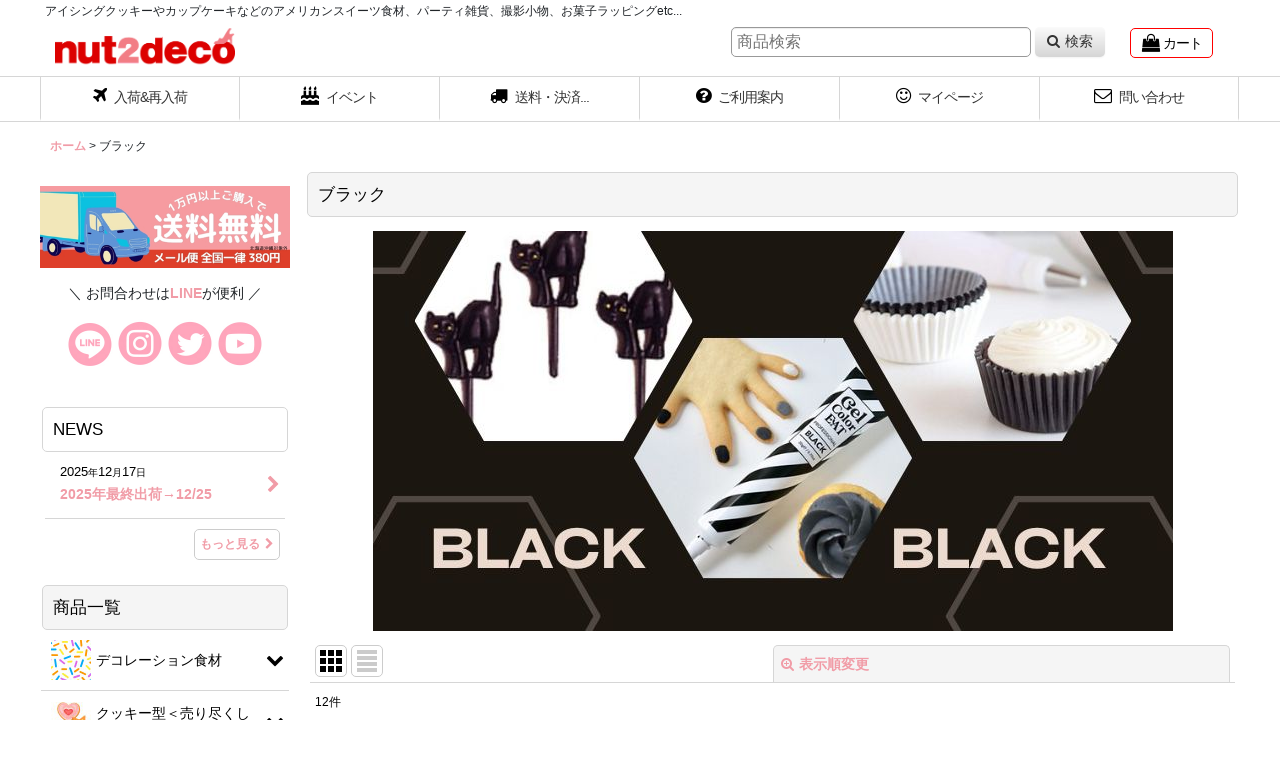

--- FILE ---
content_type: text/html; charset=UTF-8
request_url: https://www.nut2deco.com/product-group/47
body_size: 25249
content:
<!DOCTYPE html><html lang="ja" class="responsive use_hover column_layout wide_layout touch004 ocnk001 ocnk008 ocnk009 ocnk011 ocnk017 ocnk054">
<head>
    <meta charset="utf-8" />
    <title>NUT2deco（ナッツデコ）／「ブラック」カラーのアイテム一覧 ＜ラッピング・パーティーアイテム・ピック＞</title>
    <meta name="keywords" content="ハロウィン,黒,ブラック,black" />
    <meta name="description" content="Black（黒）色のアイテム／ハロウィン" />
    <meta name="viewport" content="width=device-width, initial-scale=1.0, user-scalable=yes, viewport-fit=cover" />
    <meta name="format-detection" content="telephone=no" />
    <meta name="apple-touch-fullscreen" content="YES" />
    <link rel="alternate" type="application/rss+xml" title="RSS" href="https://www.nut2deco.com/rss/rss.php" />
    <link rel="canonical" href="https://www.nut2deco.com/product-group/47" />
    <link href="https://www.nut2deco.com/res/font/icon_font/ocnkiconf.min.css?v=11" rel="stylesheet">
    <link href="https://www.nut2deco.com/res/touch001/style/ocnk.min.css?v=72" rel="stylesheet" />
    <link href="https://www.nut2deco.com/res/touch001/style/addcustom.min.css?v=38" rel="stylesheet" />
    <link href="https://www.nut2deco.com/res/touch004/style/template.css?1811011562" rel="stylesheet" />
    <link href="https://www.nut2deco.com/data/nut2deco/responsive/20190729235055750750.css?1742446017" rel="stylesheet" />
    <script src="https://www.nut2deco.com/res/touch004/js/jquery.min.js?1517808840"></script>
<meta name="google-site-verification" content="A3lNZ5MfQY9UCGDdVIg4mab5Ej9gDAfPuPAjp6psyXs" />
<meta name="p:domain_verify" content="badca760f7a0f483b59e342a34974fcb"/>
<meta name="facebook-domain-verification" content="9rmocz6x5sjq1ll08ck77t900325ub" />

<link rel="shortcut icon" type="image/vnd.microsoft.icon" href="https://nut2deco.ocnk.net/data/nut2deco/image/favicon.ico">
<link rel="apple-touch-icon" href="https://nut2deco.ocnk.net/data/nut2deco/image/apple-touch-icon-180x180.png">
<link rel="icon" type="image/png" href="https://nut2deco.ocnk.net/data/nut2deco/image/android-chrome-192x192.png">
<script async src="https://www.googletagmanager.com/gtag/js?id=UA-45159641-1"></script>
<script>
  window.dataLayer = window.dataLayer || [];
  function gtag(){dataLayer.push(arguments);}
  gtag('js', new Date());
  gtag('config', 'UA-45159641-1');
</script>

</head>

<body class="pickuplist_page_body" id="pickuplist_page_47">
<div id="container" class="jpn_version visitor use_side_menu has_left_side_menu">
<div id="inner_container" class="vertical_stacking">

<div id="main_wrapper" class="stacking_item">

    <header>
        <div id="header_wrapper" class="standard_header has_search_bar">
            <div id="header" class="header">
                <div class="copy center_aligned_copy fix_center">
アイシングクッキーやカップケーキなどのアメリカンスイーツ食材、パーティ雑貨、撮影小物、お菓子ラッピングetc...
                </div>
                <div id="header_area" class="fix_center">
                    <div id="inner_header" class="flex_layout flex_j_between flex_nowrap">
                        <div class="header_left menu_opener_box left_menu_opener_box">
<div class="header_nav">
    <ul class="inner_header_nav  flex_layout flex_nowrap inner_header_nav_column1 reset_list_style">
        <li class="header_nav_item wrapped_item h_side_menu_opener flex_layout has_nav_icon" data-type="left">
            <a href="javascript:void(0);" class="nav_btn flex_layout flex_a_center" role="button">
                <div class="nav_text flex_s_center">
                    <i class="fa fa-bars menu_nav_icon" aria-hidden="true"></i>

                    <span class="nav_label"> メニュー</span>
                </div>
            </a>
        </li>
    </ul>
</div>
                        </div>
                        <div class="header_center center_shop_name flex_s_center">
                            <div class="shop_name_box compact_shop_name">
                                <div class="shoplogo" itemscope="itemscope" itemtype="http://schema.org/Organization">
                                    <a itemprop="url" href="https://www.nut2deco.com/">
                                        <img itemprop="logo" src="https://www.nut2deco.com/data/nut2deco/image/20240222_71394d.png" alt="NUT2deco" />
                                    </a>
                                </div>
                            </div>
                        </div>
                        <div class="header_right header_nav_size2 wide_decrement_column">
<div class="header_nav">
    <ul class="inner_header_nav  flex_layout flex_nowrap flex_j_end inner_header_nav_column2 reset_list_style">
        <li class="header_nav_item wrapped_item h_cart flex_layout has_nav_icon">
            <a href="https://www.nut2deco.com/cart" class="nav_btn flex_layout flex_a_center">
                <div class="nav_text flex_s_center">
                    <i class="fa fa-shopping-bag menu_nav_icon" aria-hidden="true"><span class="cart_qty"></span></i>

                    <span class="nav_label">カート</span>
                </div>
            </a>
        </li>
        <li class="header_nav_item wrapped_item h_search flex_layout has_nav_icon search_bar_opener">
            <a href="javascript:void(0);" class="nav_btn flex_layout flex_a_center" aria-haspopup="true" role="button">
                <div class="nav_text flex_s_center">
                    <i class="fa fa-search menu_nav_icon" aria-hidden="true"></i>

                    <span class="nav_label">商品検索</span>
                </div>
            </a>
        </li>
    </ul>
</div>
                        </div>
                    </div>
<div class="search_bar hidden_search_bar has_header_right_size1 header_search_bar">
    <div class="inner_search_bar fix_center">
                                    <div class="search form_data" itemscope="itemscope" itemtype="http://schema.org/WebSite">
                                <meta itemprop="url" content="https://www.nut2deco.com" />
                                <form class="search_form" method="get" action="https://www.nut2deco.com/product-list" role="search" itemprop="potentialAction" itemscope="itemscope" itemtype="http://schema.org/SearchAction">
                                    <meta itemprop="target" content="https://www.nut2deco.com/product-list/?keyword={keyword}" />
                                    <input type="hidden" name="search_tmp" value="検索">                                    <input type="search" class="search_box" name="keyword" value="" placeholder="商品検索" itemprop="query-input" />
                                    <span class="global_btn">
                                        <button type="submit" class="searchinput btn_color_common btn_size_small vami fixed_size_large_btn" name="Submit" value="検索">
                                            <span class="button_head_space"></span>
                                            <span class="button_text global_iconleft"><i class="fa fa-search" aria-hidden="true"></i>検索</span>
                                            <span class="button_end_space"></span>
                                        </button>

                                    </span>
                                </form>
                            </div>

        <span class="close_btn_box">
            <a href="javascript:void(0);" class="search_close icon_btn" aria-label="キャンセル" role="button">
                <span class="close_btn"><i class="fa fa-times" aria-hidden="true"></i></span>
            </a>
        </span>
    </div>
</div>
                </div>
            </div>

            <nav class="header_global_nav">
<div class="global_nav column6">
    <ul class="inner_global_nav  flex_layout flex_nowrap fix_center reset_list_style">
        <li class="global_nav_item wrapped_item g_recommend flex_layout has_nav_icon">
            <a href="https://www.nut2deco.com/pickup" class="nav_btn flex_layout flex_a_center">
                <div class="nav_text flex_s_center">
                    <i class="fa fa-plane menu_nav_icon" aria-hidden="true"></i>

                    <span class="nav_label">入荷&amp;再入荷</span>
                </div>
            </a>
        </li>
        <li class="global_nav_item wrapped_item g_group_parent3 flex_layout has_nav_icon">
            <a href="https://www.nut2deco.com/group/3" class="nav_btn flex_layout flex_a_center" data-id="3">
                <div class="nav_text flex_s_center">
                    <i class="fa fa-birthday-cake menu_nav_icon" aria-hidden="true"></i>

                    <span class="nav_label">イベント</span>
                </div>
            </a>
        </li>
        <li class="global_nav_item wrapped_item g_menu flex_layout has_nav_icon" data-type="toggle">
            <a href="javascript:void(0);" class="nav_btn flex_layout flex_a_center" aria-haspopup="true" role="button">
                <div class="nav_text flex_s_center">
                    <i class="fa fa-truck menu_nav_icon" aria-hidden="true"></i>

                    <span class="nav_label">送料・決済...</span>
                </div>
            </a>
        </li>
        <li class="global_nav_item wrapped_item g_help flex_layout has_nav_icon">
            <a href="https://www.nut2deco.com/help" class="nav_btn flex_layout flex_a_center">
                <div class="nav_text flex_s_center">
                    <i class="fa fa-question-circle menu_nav_icon" aria-hidden="true"></i>

                    <span class="nav_label">ご利用案内</span>
                </div>
            </a>
        </li>
        <li class="global_nav_item wrapped_item g_member flex_layout has_nav_icon">
            <a href="https://www.nut2deco.com/member" class="nav_btn flex_layout flex_a_center secure_link">
                <div class="nav_text flex_s_center">
                    <i class="fa fa-smile-o menu_nav_icon" aria-hidden="true"></i>

                    <span class="nav_label">マイページ</span>
                </div>
            </a>
        </li>
        <li class="global_nav_item wrapped_item g_contact flex_layout has_nav_icon">
            <a href="https://www.nut2deco.com/contact" class="nav_btn flex_layout flex_a_center secure_link">
                <div class="nav_text flex_s_center">
                    <i class="fa fa-envelope-o menu_nav_icon" aria-hidden="true"></i>

                    <span class="nav_label">問い合わせ</span>
                </div>
            </a>
        </li>
    </ul>
</div>
            </nav>

            <div class="popup_base popup_base_menu fix_center">
                <div class="popup_nav_area popup_primal_menu hidden_nav_area fix_center" aria-hidden="true" aria-expanded="false" role="dialog">
                    <div class="inner_popup_nav_area popup_nav_box fix_center">
                        <div class="upper_popup_nav">
                        </div>
                        <div class="lower_popup_nav">
                            <div class="lower_popup_nav_free_space custom_space">
<p style="text-align: center;"><span style="color: #f041b5; font-size: medium;">ご注文日の翌日〜翌々日（２営業日以内）に<br />出荷します（配送は土日祝休）<br /><br /></span></p><p style="text-align: center;"><a href="https://www.nut2deco.com/help-shipping"><span style="color: #f041b5; font-size: medium;"><img src="https://www.nut2deco.com/data/nut2deco/product/20230824_568bc0.png" alt="" /></span></a></p><p style="text-align: center;"><span>日本郵便の「ゆうパック」「ゆうパケット」</span><span>を利用しています<br /></span></p><p style="text-align: center;">&nbsp;</p><p style="text-align: center;"><a href="https://www.nut2deco.com/help-pay"><img src="https://www.nut2deco.com/data/nut2deco/product/20220502_0e1106.jpg" alt="" /></a>&nbsp;</p><p align="center">&nbsp;</p><p align="center"><a href="https://www.nut2deco.com/product-list/7"><img src="https://www.nut2deco.com/data/nut2deco/product/20190810_9a871b.gif" alt="手作りお菓子食材ナビ" /></a><a href="https://www.nut2deco.com/product-list/604"><img src="https://www.nut2deco.com/data/nut2deco/product/20190810_17ed73.gif" alt="バースデーケーキキャンドル" /></a><a href="https://www.nut2deco.com/product-list/709"><img src="https://www.nut2deco.com/data/nut2deco/product/20190810_70370c.gif" alt="ケーキトッパーケーキピック" /></a><a href="https://www.nut2deco.com/product-list/1"><img src="https://www.nut2deco.com/data/nut2deco/product/20190810_be3c60.gif" alt="クッキー型" /></a><a href="https://www.nut2deco.com/product-list/2"><img src="https://www.nut2deco.com/data/nut2deco/product/20190810_a20f89.gif" alt="チョコレート型" /></a><a href="https://www.nut2deco.com/product-list/205"><img src="https://www.nut2deco.com/data/nut2deco/product/20190810_a82bff.gif" alt="キッチンの道具" /></a><a href="https://www.nut2deco.com/product-list/380"><img src="https://www.nut2deco.com/data/nut2deco/product/20190810_7a7602.gif" alt="テーブル雑貨" /></a><a href="https://www.nut2deco.com/product-list/3"><img src="https://www.nut2deco.com/data/nut2deco/product/20190810_a394ef.gif" alt="カップケーキ" /></a><a href="https://www.nut2deco.com/product-list/131"><img src="https://www.nut2deco.com/data/nut2deco/product/20190810_902fda.gif" alt="ケーキデコレーション" /></a><a href="https://www.nut2deco.com/product-list/8"><img src="https://www.nut2deco.com/data/nut2deco/product/20190810_a396a5.gif" alt="ラッピング" /></a></p><p align="center">&nbsp;</p><p align="center"><a href="https://www.nut2deco.com/product-group/7?division=3"><img src="https://www.nut2deco.com/data/nut2deco/product/20190810_38790d.jpg" alt="バースデー" /></a><a href="https://www.nut2deco.com/product-group/1?division=3"><img src="https://www.nut2deco.com/data/nut2deco/product/20190810_1f8a86.jpg" alt="ウエディング" /></a><a href="https://www.nut2deco.com/product-group/2?division=3"><img src="https://www.nut2deco.com/data/nut2deco/product/20190810_55ffaf.jpg" alt="ベビー" /></a><a href="https://www.nut2deco.com/product-group/8?division=3"><img src="https://www.nut2deco.com/data/nut2deco/product/20190810_5fb482.jpg" alt="バレンタインハート" /></a><a href="https://www.nut2deco.com/product-group/3?division=3"><img src="https://www.nut2deco.com/data/nut2deco/product/20190810_b3d0cb.jpg" alt="ハロウィン" /></a><a href="https://www.nut2deco.com/product-group/6?division=3"><img src="https://www.nut2deco.com/data/nut2deco/product/20190810_5310a6.jpg" alt="クリスマス" /></a><a href="https://www.nut2deco.com/product-group/23?division=3"><img src="https://www.nut2deco.com/data/nut2deco/product/20190810_020e0c.jpg" alt="春" /></a><a href="https://www.nut2deco.com/product-group/11?division=3"><img src="https://www.nut2deco.com/data/nut2deco/product/20190810_d4af54.jpg" alt="夏" /></a><a href="https://www.nut2deco.com/product-group/10?division=3"><img src="https://www.nut2deco.com/data/nut2deco/product/20190810_0310f3.jpg" alt="秋" /></a><a href="https://www.nut2deco.com/product-group/12?division=3"><img src="https://www.nut2deco.com/data/nut2deco/product/20190810_483a76.jpg" alt="冬" /></a></p><p>&nbsp;</p>
                            </div>
                        </div>
                        <div class="nav_close_box">
                            <a href="javascript:void(0);" class="nav_close" aria-label="閉じる" role="button"><span class="nav_close_btn"><i class="fa fa-times" aria-hidden="true"></i></span></a>
                        </div>
                        <a class="close_btn_box icon_btn" href="javascript:void(0);" aria-label="閉じる" role="button">
                            <span class="close_btn">
                                <i class="fa fa-times" aria-hidden="true"></i>
                            </span>
                        </a>
                    </div>
                </div>
            </div>

        </div>
    </header>


    <div id="contents" class="layout_2_col standard_contents">

<div class="breadcrumb_area fix_center">
    <ol class="breadcrumb_list" itemscope itemtype="https://schema.org/BreadcrumbList">
        <li class="breadcrumb_nav breadcrumb_nav1" itemprop="itemListElement" itemscope itemtype="https://schema.org/ListItem">
            <a href="https://www.nut2deco.com/" itemprop="item">
                <span class="breadcrumb_text" itemprop="name">ホーム</span>
            </a>
            <meta itemprop="position" content="1">
        </li>
        <li class="breadcrumb_nav" itemprop="itemListElement" itemscope itemtype="https://schema.org/ListItem">
            <span class="gt">&gt;</span>
                <span class="thispage" itemprop="name">ブラック</span>
            <meta itemprop="position" content="2">
        </li>
    </ol>
</div>
        <div id="inner_contents" class="clearfix fix_center">
            <div id="maincol">
                <main id="main_container">
                    <div id="inner_main_container">


                                                                                                                    
                        <section>
                            <div class="item_box itemlist page_box without_pager">

                                                                <div class="page_title">
                                    <h2>
                                        <span class="title_head_space"></span>
                                        <span class="title_text">ブラック</span>
                                        <span class="title_end_space"></span>

                                    </h2>
                                </div>


                                <div class="page_contents clearfix grouplist_contents">
                                    <div class="inner_page_contents">
                                    <div class="grouplist_desc main_desc">
                                        <div class="list_comment">
                                            <p style="text-align: center;"><img src="https://www.nut2deco.com/data/nut2deco/product/20230804_7637fa.jpg" alt="ブラック" /></p>

                                        </div>
                                    </div>
                                    <a id="items"></a>
                                    <form method="get" class="item_sort_form custom_toggle_box toggle_closed" action="https://www.nut2deco.com/product-group/47/0/photo" data-speed="100">
                                        <div class="sort flex_layout flex_j_center">
                                            <div class="upper_sort_area">
                                                <span class="sort_layout_icons">
                                                    <span class="sort_layout_btn current_layout_btn">
                                                        <a class="layout_photo_btn icon_btn" href="https://www.nut2deco.com/product-group/47/0/photo"><img width="24" height="24" alt="写真のみ一覧" class="vami" src="https://www.nut2deco.com/res/touch004/img/layout_photo.png" /></a>
                                                    </span>
                                                    <span class="sort_layout_btn link_layout_btn">
                                                        <a class="layout_desc_btn icon_btn" href="https://www.nut2deco.com/product-group/47/0/normal"><img width="24" height="24" class="vami" alt="説明付き一覧" src="https://www.nut2deco.com/res/touch004/img/layout_text.png" /></a>
                                                    </span>
                                                </span>
                                            </div>
                                            <div class="sort_toggle global_iconleft">
                                                <a class="toggle_open custom_toggle_button" href="javascript:void(0);" role="button">
                                                    <i class="fa fa-search-plus" aria-hidden="true"></i>表示順変更
                                                </a>
                                            </div>
                                        </div>
                                        <div class="custom_toggle_area">
                                            <div class="sort_item">
                                                <div class="sort_box sort_number">
                                                    <label class="sort_label" for="displaynumber"><span class="sort_item_label">表示数<span class="colon">:</span></span></label>
                                                    <span class="box_padding">
                                                        <span class="select_box"><select id="displaynumber" name="num">
                                                            <option value="60" selected="selected">60件</option>
                                                            <option value="120">120件</option>
                                                        </select></span>
                                                    </span>
                                                </div>
                                                <div class="sort_box sort_stock">
                                                    <label for="available" class="check_label">
                                                        <input type="checkbox" name="available" id="available" value="1" /><span class="only_available_label">在庫あり</span>
                                                    </label>
                                                </div>
                                                <div class="sort_box sort_order">
                                                    <label class="sort_label" for="sort"><span class="sort_item_label">並び順<span class="colon">:</span></span></label>
                                                    <span class="box_padding">
                                                        <span class="select_box"><select name="sort" id="sort">
                                                            <option value="" selected="selected">選択してください</option>
                                                            <option value="featured">おすすめ順</option>
                                                            <option value="price">価格の安い順</option>
                                                            <option value="price-desc">価格の高い順</option>
                                                            <option value="rank">売れ筋順</option>
                                                        </select></span>
                                                    </span>
                                                </div>
                                                <div class="global_btn">
                                                    <button type="submit" class="sortinput btn_size_large btn_color_common" name="Submit" value="1">
                                                        <span class="button_head_space"></span>
                                                        <span class="button_text">絞り込む</span>
                                                        <span class="button_end_space"></span>
                                                    </button>
                                                </div>
                                                <div class="close_link_box global_iconleft">
                                                    <a class="link_close_toggle_box close_link global_link" href="javascript:void(0);" role="button"><i class="fa fa-times" aria-hidden="true"></i>閉じる</a>
                                                </div>
                                            </div>
                                        </div>
                                    </form>
                                    <div class="item_count box_both_ends_small_space">
                                        <div class="count_number">
                                            <span class="number">12</span><span class="count_suffix">件</span>
                                        </div>
                                    </div>
                                    <div class="itemlist_box tiled_list_box layout_photo">
                                        <div class="item_list column2 max_column3 square_photo_layout">
                                            <ul class="flex_layout flex_wrap reset_list_style tiled_list async_image_loader" data-adjustment="off" data-disabled-adjustment="true">
                                                                        <li class="list_item_cell wrapped_item flex_layout list_item_10161">
                                                    <div class="item_data">
                                                        <a href="https://www.nut2deco.com/product/10161" class="item_data_link">
                                                            <div class="inner_item_data">

                                                                <div class="list_item_photo">
                                                                    <div class="inner_list_item_photo">
                                                                        <div class="global_photo item_image_box itemph_itemlist_10161 async_image_box loading_photo square_item_image_box" data-src="https://www.nut2deco.com/data/nut2deco/_/70726f647563742f32303137303633305f3865643536612e6a706700353030000074006669745f686569676874.jpg" data-alt="" data-class="item_image" data-width="250" data-height="250">
                                                                            <img src="https://www.nut2deco.com/res/touch004/img/all/spacer.gif" width="250" style="aspect-ratio: 250 / 250" class="spacer_image item_image" alt="" />
                                                                        </div>
                                                                    </div>
                                                                </div>
                                                                <div class="list_item_data">
                                                                    <p class="item_name">
<span class="goods_name">〒 ケーキピック／カールリボン・ゴールド＆ブラック（3本入）</span>
                                                                        <span class="model_number"><span class="bracket">[</span><span class="model_number_value">DCP12308</span><span class="bracket">]</span></span>
                                                                    </p>
                                                                    <p class="common_icon">
                                                                        <img src="https://www.nut2deco.com/data/nut2deco/image/20200508_404a56.gif" class="icon_new" alt="" />
                                                                    </p>

                                                                    <div class="item_info">
                                                                        <div class="price">
                                                                            <p class="selling_price">
                                                                                <span class="figure"><span class="currency_label before_price">¥</span>120</span><span class="tax_label list_tax_label">(税別)</span>
                                                                            </p>
                                                                            <p class="tax_incl_price">
                                                                                <span class="price_label"><span class="round_bracket">(</span>税込<span class="colon">:</span></span>
                                                                                <span class="figure"><span class="currency_label before_price">¥</span>132<span class="round_bracket">)</span></span>
                                                                            </p>
                                                                        </div>
                                                                        <p class="stock">在庫あり</p>



                                                                    </div>
                                                                </div>
                                                            </div>
                                                        </a>
                                                        <div class="add_cart">
                                                            <form name="productadd10161" method="get" class="itemlist_cartbutton productadd10161" action="https://www.nut2deco.com/product/10161#option">
                                                                                                                                <span class="global_btn">
                                                                    <input type="image" src="https://www.nut2deco.com/data/nut2deco/image/20250320_28a128.png" alt="カートに入れる" width="130" height="35" class="cartinput_image open_modal_window_product_form" data-id="10161"/>
                                                                </span>
                                                            </form>
                                                        </div>
                                                    </div>
                                                </li>
                                                                        <li class="list_item_cell wrapped_item flex_layout list_item_3167">
                                                    <div class="item_data">
                                                        <a href="https://www.nut2deco.com/product/3167" class="item_data_link">
                                                            <div class="inner_item_data">

                                                                <div class="list_item_photo">
                                                                    <div class="inner_list_item_photo">
                                                                        <div class="global_photo item_image_box itemph_itemlist_3167 async_image_box loading_photo square_item_image_box" data-src="https://www.nut2deco.com/data/nut2deco/_/70726f647563742f623765653330643431362e6a706700353030000074006669745f686569676874.jpg" data-alt="" data-class="item_image" data-width="250" data-height="250">
                                                                            <img src="https://www.nut2deco.com/res/touch004/img/all/spacer.gif" width="250" style="aspect-ratio: 250 / 250" class="spacer_image item_image" alt="" />
                                                                        </div>
                                                                    </div>
                                                                </div>
                                                                <div class="list_item_data">
                                                                    <p class="item_name">
<span class="goods_name">〒 チョコレートホイル（125枚入）ブラック＜M＞</span>
                                                                        <span class="model_number"><span class="bracket">[</span><span class="model_number_value">K89-144X</span><span class="bracket">]</span></span>
                                                                    </p>
                                                                    <p class="common_icon">
                                                                        <img src="https://www.nut2deco.com/data/nut2deco/image/20200508_404a56.gif" class="icon_new" alt="" />
                                                                    </p>

                                                                    <div class="item_info">
                                                                        <div class="price">
                                                                            <p class="selling_price">
                                                                                <span class="figure"><span class="currency_label before_price">¥</span>1,000</span><span class="tax_label list_tax_label">(税別)</span>
                                                                            </p>
                                                                            <p class="tax_incl_price">
                                                                                <span class="price_label"><span class="round_bracket">(</span>税込<span class="colon">:</span></span>
                                                                                <span class="figure"><span class="currency_label before_price">¥</span>1,100<span class="round_bracket">)</span></span>
                                                                            </p>
                                                                        </div>
                                                                        <p class="stock">在庫あり</p>



                                                                    </div>
                                                                </div>
                                                            </div>
                                                        </a>
                                                        <div class="add_cart">
                                                            <form name="productadd3167" method="post" class="itemlist_cartbutton productadd3167">
                                                                <input type="hidden" name="cart_add_3167" value="t" />
                                                                <input type="hidden" name="cart_addquantity_3167" value="1" />
                                                                <input type="hidden" name="cart_operation_page" value="product-list" />
                                                                                                                                <span class="global_btn">
                                                                    <input type="image" src="https://www.nut2deco.com/data/nut2deco/image/20250320_28a128.png" alt="カートに入れる" width="130" height="35" class="cartinput_image open_modal_window_product_form" data-id="3167"/>
                                                                </span>
                                                            </form>
                                                        </div>
                                                    </div>
                                                </li>
                                                                        <li class="list_item_cell wrapped_item flex_layout list_item_35">
                                                    <div class="item_data">
                                                        <a href="https://www.nut2deco.com/product/35" class="item_data_link">
                                                            <div class="inner_item_data">

                                                                <div class="list_item_photo">
                                                                    <div class="inner_list_item_photo">
                                                                        <div class="global_photo item_image_box itemph_itemlist_35 async_image_box loading_photo square_item_image_box" data-src="https://www.nut2deco.com/data/nut2deco/_/70726f647563742f32303133303231355f6461646338662e6a706700353030000074006669745f686569676874.jpg" data-alt="" data-class="item_image" data-width="250" data-height="250">
                                                                            <img src="https://www.nut2deco.com/res/touch004/img/all/spacer.gif" width="250" style="aspect-ratio: 250 / 250" class="spacer_image item_image" alt="" />
                                                                        </div>
                                                                    </div>
                                                                </div>
                                                                <div class="list_item_data">
                                                                    <p class="item_name">
<span class="goods_name">＜SALE＞ 〒 チョコレートホイル（125枚入）ブラック＜S＞</span>
                                                                        <span class="model_number"><span class="bracket">[</span><span class="model_number_value">K89-133X</span><span class="bracket">]</span></span>
                                                                    </p>
                                                                    <p class="common_icon">
                                                                        <img src="https://www.nut2deco.com/data/nut2deco/image/20200508_404a56.gif" class="icon_new" alt="" />
                                                                    </p>

                                                                    <div class="item_info">
                                                                        <div class="price">
                                                                            <p class="selling_price">
                                                                                <span class="figure"><span class="currency_label before_price">¥</span>500</span><span class="tax_label list_tax_label">(税別)</span>
                                                                            </p>
                                                                            <p class="tax_incl_price">
                                                                                <span class="price_label"><span class="round_bracket">(</span>税込<span class="colon">:</span></span>
                                                                                <span class="figure"><span class="currency_label before_price">¥</span>550<span class="round_bracket">)</span></span>
                                                                            </p>
                                                                            <p class="retail_price">
                                                                                <span class="price_label">希望小売価格</span><span class="colon">:</span>
                                                                                <span class="figure"><span class="currency_label before_price">¥</span>800</span>
                                                                            </p>
                                                                        </div>
                                                                        <p class="stock">在庫あり</p>



                                                                    </div>
                                                                </div>
                                                            </div>
                                                        </a>
                                                        <div class="add_cart">
                                                            <form name="productadd35" method="post" class="itemlist_cartbutton productadd35">
                                                                <input type="hidden" name="cart_add_35" value="t" />
                                                                <input type="hidden" name="cart_addquantity_35" value="1" />
                                                                <input type="hidden" name="cart_operation_page" value="product-list" />
                                                                                                                                <span class="global_btn">
                                                                    <input type="image" src="https://www.nut2deco.com/data/nut2deco/image/20250320_28a128.png" alt="カートに入れる" width="130" height="35" class="cartinput_image open_modal_window_product_form" data-id="35"/>
                                                                </span>
                                                            </form>
                                                        </div>
                                                    </div>
                                                </li>
                                                                        <li class="list_item_cell wrapped_item flex_layout list_item_290">
                                                    <div class="item_data">
                                                        <a href="https://www.nut2deco.com/product/290" class="item_data_link">
                                                            <div class="inner_item_data">

                                                                <div class="list_item_photo">
                                                                    <div class="inner_list_item_photo">
                                                                        <div class="global_photo item_image_box itemph_itemlist_290 async_image_box loading_photo square_item_image_box" data-src="https://www.nut2deco.com/data/nut2deco/_/70726f647563742f32303134303430345f3737663538662e6a706700353030000074006669745f686569676874.jpg" data-alt="" data-class="item_image" data-width="250" data-height="250">
                                                                            <img src="https://www.nut2deco.com/res/touch004/img/all/spacer.gif" width="250" style="aspect-ratio: 250 / 250" class="spacer_image item_image" alt="" />
                                                                        </div>
                                                                    </div>
                                                                </div>
                                                                <div class="list_item_data">
                                                                    <p class="item_name">
<span class="goods_name">〒 クシュ紙（3枚）ブラック花模様</span>
                                                                        <span class="model_number"><span class="bracket">[</span><span class="model_number_value">NW-P1238</span><span class="bracket">]</span></span>
                                                                    </p>
                                                                    <p class="common_icon">
                                                                        <img src="https://www.nut2deco.com/data/nut2deco/image/20200508_404a56.gif" class="icon_new" alt="" />
                                                                    </p>

                                                                    <div class="item_info">
                                                                        <div class="price">
                                                                            <p class="selling_price">
                                                                                <span class="figure"><span class="currency_label before_price">¥</span>100</span><span class="tax_label list_tax_label">(税別)</span>
                                                                            </p>
                                                                            <p class="tax_incl_price">
                                                                                <span class="price_label"><span class="round_bracket">(</span>税込<span class="colon">:</span></span>
                                                                                <span class="figure"><span class="currency_label before_price">¥</span>110<span class="round_bracket">)</span></span>
                                                                            </p>
                                                                        </div>
                                                                        <p class="stock">在庫あり</p>



                                                                    </div>
                                                                </div>
                                                            </div>
                                                        </a>
                                                        <div class="add_cart">
                                                            <form name="productadd290" method="post" class="itemlist_cartbutton productadd290">
                                                                <input type="hidden" name="cart_add_290" value="t" />
                                                                <input type="hidden" name="cart_addquantity_290" value="1" />
                                                                <input type="hidden" name="cart_operation_page" value="product-list" />
                                                                                                                                <span class="global_btn">
                                                                    <input type="image" src="https://www.nut2deco.com/data/nut2deco/image/20250320_28a128.png" alt="カートに入れる" width="130" height="35" class="cartinput_image open_modal_window_product_form" data-id="290"/>
                                                                </span>
                                                            </form>
                                                        </div>
                                                    </div>
                                                </li>
                                                                        <li class="list_item_cell wrapped_item flex_layout list_item_7978">
                                                    <div class="item_data">
                                                        <a href="https://www.nut2deco.com/product/7978" class="item_data_link">
                                                            <div class="inner_item_data">

                                                                <div class="list_item_photo">
                                                                    <div class="inner_list_item_photo">
                                                                        <div class="global_photo item_image_box itemph_itemlist_7978 async_image_box loading_photo square_item_image_box" data-src="https://www.nut2deco.com/data/nut2deco/_/70726f647563742f32303134303430345f6336316335342e6a706700353030000074006669745f686569676874.jpg" data-alt="" data-class="item_image" data-width="250" data-height="250">
                                                                            <img src="https://www.nut2deco.com/res/touch004/img/all/spacer.gif" width="250" style="aspect-ratio: 250 / 250" class="spacer_image item_image" alt="" />
                                                                        </div>
                                                                    </div>
                                                                </div>
                                                                <div class="list_item_data">
                                                                    <p class="item_name">
<span class="goods_name">〒 クシュ紙（3枚）シェブロン（ブラック）</span>
                                                                        <span class="model_number"><span class="bracket">[</span><span class="model_number_value">NW-P1342</span><span class="bracket">]</span></span>
                                                                    </p>
                                                                    <p class="common_icon">
                                                                        <img src="https://www.nut2deco.com/data/nut2deco/image/20200508_404a56.gif" class="icon_new" alt="" />
                                                                    </p>

                                                                    <div class="item_info">
                                                                        <div class="price">
                                                                            <p class="selling_price">
                                                                                <span class="figure"><span class="currency_label before_price">¥</span>100</span><span class="tax_label list_tax_label">(税別)</span>
                                                                            </p>
                                                                            <p class="tax_incl_price">
                                                                                <span class="price_label"><span class="round_bracket">(</span>税込<span class="colon">:</span></span>
                                                                                <span class="figure"><span class="currency_label before_price">¥</span>110<span class="round_bracket">)</span></span>
                                                                            </p>
                                                                        </div>
                                                                        <p class="stock">在庫あり</p>



                                                                    </div>
                                                                </div>
                                                            </div>
                                                        </a>
                                                        <div class="add_cart">
                                                            <form name="productadd7978" method="post" class="itemlist_cartbutton productadd7978">
                                                                <input type="hidden" name="cart_add_7978" value="t" />
                                                                <input type="hidden" name="cart_addquantity_7978" value="1" />
                                                                <input type="hidden" name="cart_operation_page" value="product-list" />
                                                                                                                                <span class="global_btn">
                                                                    <input type="image" src="https://www.nut2deco.com/data/nut2deco/image/20250320_28a128.png" alt="カートに入れる" width="130" height="35" class="cartinput_image open_modal_window_product_form" data-id="7978"/>
                                                                </span>
                                                            </form>
                                                        </div>
                                                    </div>
                                                </li>
                                                                        <li class="list_item_cell wrapped_item flex_layout list_item_10657">
                                                    <div class="item_data">
                                                        <a href="https://www.nut2deco.com/product/10657" class="item_data_link">
                                                            <div class="inner_item_data">

                                                                <div class="list_item_photo">
                                                                    <div class="inner_list_item_photo">
                                                                        <div class="global_photo item_image_box itemph_itemlist_10657 async_image_box loading_photo square_item_image_box" data-src="https://www.nut2deco.com/data/nut2deco/_/70726f647563742f32303134303430345f6336316335342e6a706700353030000074006669745f686569676874.jpg" data-alt="" data-class="item_image" data-width="250" data-height="250">
                                                                            <img src="https://www.nut2deco.com/res/touch004/img/all/spacer.gif" width="250" style="aspect-ratio: 250 / 250" class="spacer_image item_image" alt="" />
                                                                        </div>
                                                                    </div>
                                                                </div>
                                                                <div class="list_item_data">
                                                                    <p class="item_name">
<span class="goods_name">〒 クシュ紙（12枚）シェブロン（ブラック）</span>
                                                                        <span class="model_number"><span class="bracket">[</span><span class="model_number_value">NW-P1342-12</span><span class="bracket">]</span></span>
                                                                    </p>
                                                                    <p class="common_icon">
                                                                        <img src="https://www.nut2deco.com/data/nut2deco/image/20200508_404a56.gif" class="icon_new" alt="" />
                                                                    </p>

                                                                    <div class="item_info">
                                                                        <div class="price">
                                                                            <p class="selling_price">
                                                                                <span class="figure"><span class="currency_label before_price">¥</span>300</span><span class="tax_label list_tax_label">(税別)</span>
                                                                            </p>
                                                                            <p class="tax_incl_price">
                                                                                <span class="price_label"><span class="round_bracket">(</span>税込<span class="colon">:</span></span>
                                                                                <span class="figure"><span class="currency_label before_price">¥</span>330<span class="round_bracket">)</span></span>
                                                                            </p>
                                                                        </div>
                                                                        <p class="stock">在庫あり</p>



                                                                    </div>
                                                                </div>
                                                            </div>
                                                        </a>
                                                        <div class="add_cart">
                                                            <form name="productadd10657" method="post" class="itemlist_cartbutton productadd10657">
                                                                <input type="hidden" name="cart_add_10657" value="t" />
                                                                <input type="hidden" name="cart_addquantity_10657" value="1" />
                                                                <input type="hidden" name="cart_operation_page" value="product-list" />
                                                                                                                                <span class="global_btn">
                                                                    <input type="image" src="https://www.nut2deco.com/data/nut2deco/image/20250320_28a128.png" alt="カートに入れる" width="130" height="35" class="cartinput_image open_modal_window_product_form" data-id="10657"/>
                                                                </span>
                                                            </form>
                                                        </div>
                                                    </div>
                                                </li>
                                                                        <li class="list_item_cell wrapped_item flex_layout list_item_10162">
                                                    <div class="item_data">
                                                        <a href="https://www.nut2deco.com/product/10162" class="item_data_link">
                                                            <div class="inner_item_data">

                                                                <div class="list_item_photo">
                                                                    <div class="inner_list_item_photo">
                                                                        <div class="global_photo item_image_box itemph_itemlist_10162 async_image_box loading_photo square_item_image_box" data-src="https://www.nut2deco.com/data/nut2deco/_/70726f647563742f32303137303633305f3664386130332e6a706700353030000074006669745f686569676874.jpg" data-alt="" data-class="item_image" data-width="250" data-height="250">
                                                                            <img src="https://www.nut2deco.com/res/touch004/img/all/spacer.gif" width="250" style="aspect-ratio: 250 / 250" class="spacer_image item_image" alt="" />
                                                                        </div>
                                                                    </div>
                                                                </div>
                                                                <div class="list_item_data">
                                                                    <p class="item_name">
<span class="goods_name">〒 ケーキピック／カールリボン・シルバー＆ブラック（3本入）</span>
                                                                        <span class="model_number"><span class="bracket">[</span><span class="model_number_value">DCP12309</span><span class="bracket">]</span></span>
                                                                    </p>
                                                                    <p class="common_icon">
                                                                        <img src="https://www.nut2deco.com/data/nut2deco/image/20200508_404a56.gif" class="icon_new" alt="" />
                                                                    </p>

                                                                    <div class="item_info">
                                                                        <div class="price">
                                                                            <p class="selling_price">
                                                                                <span class="figure"><span class="currency_label before_price">¥</span>120</span><span class="tax_label list_tax_label">(税別)</span>
                                                                            </p>
                                                                            <p class="tax_incl_price">
                                                                                <span class="price_label"><span class="round_bracket">(</span>税込<span class="colon">:</span></span>
                                                                                <span class="figure"><span class="currency_label before_price">¥</span>132<span class="round_bracket">)</span></span>
                                                                            </p>
                                                                        </div>
                                                                        <p class="stock">在庫あり</p>



                                                                    </div>
                                                                </div>
                                                            </div>
                                                        </a>
                                                        <div class="add_cart">
                                                            <form name="productadd10162" method="get" class="itemlist_cartbutton productadd10162" action="https://www.nut2deco.com/product/10162#option">
                                                                                                                                <span class="global_btn">
                                                                    <input type="image" src="https://www.nut2deco.com/data/nut2deco/image/20250320_28a128.png" alt="カートに入れる" width="130" height="35" class="cartinput_image open_modal_window_product_form" data-id="10162"/>
                                                                </span>
                                                            </form>
                                                        </div>
                                                    </div>
                                                </li>
                                                                        <li class="list_item_cell wrapped_item flex_layout list_item_7133">
                                                    <div class="item_data">
                                                        <a href="https://www.nut2deco.com/product/7133" class="item_data_link">
                                                            <div class="inner_item_data">

                                                                <div class="list_item_photo">
                                                                    <div class="inner_list_item_photo">
                                                                        <div class="global_photo item_image_box itemph_itemlist_7133 async_image_box loading_photo square_item_image_box" data-src="https://www.nut2deco.com/data/nut2deco/_/70726f647563742f32303233303932305f3436313336352e4a504700353030000074006669745f686569676874.jpg" data-alt="" data-class="item_image" data-width="250" data-height="250">
                                                                            <img src="https://www.nut2deco.com/res/touch004/img/all/spacer.gif" width="250" style="aspect-ratio: 250 / 250" class="spacer_image item_image" alt="" />
                                                                        </div>
                                                                    </div>
                                                                </div>
                                                                <div class="list_item_data">
                                                                    <p class="item_name">
<span class="goods_name">〒 ケーキピック／黒猫（3本入）</span>
                                                                        <span class="model_number"><span class="bracket">[</span><span class="model_number_value">NP501300</span><span class="bracket">]</span></span>
                                                                    </p>
                                                                    <p class="common_icon">
                                                                        <img src="https://www.nut2deco.com/data/nut2deco/image/20200508_404a56.gif" class="icon_new" alt="" />
                                                                    </p>

                                                                    <div class="item_info">
                                                                        <div class="price">
                                                                            <p class="selling_price">
                                                                                <span class="figure"><span class="currency_label before_price">¥</span>240</span><span class="tax_label list_tax_label">(税別)</span>
                                                                            </p>
                                                                            <p class="tax_incl_price">
                                                                                <span class="price_label"><span class="round_bracket">(</span>税込<span class="colon">:</span></span>
                                                                                <span class="figure"><span class="currency_label before_price">¥</span>264<span class="round_bracket">)</span></span>
                                                                            </p>
                                                                        </div>
                                                                        <p class="stock">在庫あり</p>
                                                                        <div class="common_icon rating_icon small_rating_icon">
                                                                            <abbr title="5段階評価のうち 5.00" class="rating_star"><span class="star_icon star_full"></span><span class="star_icon star_full"></span><span class="star_icon star_full"></span><span class="star_icon star_full"></span><span class="star_icon star_full"></span></abbr><span class="review_number"><span class="review_rating_count">1</span><span class="review_rating_suffix">件</span></span>
                                                                        </div>



                                                                    </div>
                                                                </div>
                                                            </div>
                                                        </a>
                                                        <div class="add_cart">
                                                            <form name="productadd7133" method="get" class="itemlist_cartbutton productadd7133" action="https://www.nut2deco.com/product/7133#option">
                                                                                                                                <span class="global_btn">
                                                                    <input type="image" src="https://www.nut2deco.com/data/nut2deco/image/20250320_28a128.png" alt="カートに入れる" width="130" height="35" class="cartinput_image open_modal_window_product_form" data-id="7133"/>
                                                                </span>
                                                            </form>
                                                        </div>
                                                    </div>
                                                </li>
                                                                        <li class="list_item_cell wrapped_item flex_layout list_item_11466 list_item_soldout">
                                                    <div class="item_data">
                                                        <a href="https://www.nut2deco.com/product/11466" class="item_data_link">
                                                            <div class="inner_item_data">

                                                                <div class="list_item_photo">
                                                                    <div class="inner_list_item_photo">
                                                                        <div class="global_photo item_image_box itemph_itemlist_11466 async_image_box loading_photo square_item_image_box" data-src="https://www.nut2deco.com/data/nut2deco/_/70726f647563742f32303231313232325f3638623165622e6a70670035303000e585a5e88db7e5be85e381a10074006669745f686569676874.jpg" data-alt="" data-class="item_image" data-width="250" data-height="250">
                                                                            <img src="https://www.nut2deco.com/res/touch004/img/all/spacer.gif" width="250" style="aspect-ratio: 250 / 250" class="spacer_image item_image" alt="" />
                                                                        </div>
                                                                    </div>
                                                                </div>
                                                                <div class="list_item_data item_tax_reduce">
                                                                    <p class="item_name">
<span class="goods_name">〒 ジェルカラーイート／ブラック</span>
                                                                        <span class="model_number"><span class="bracket">[</span><span class="model_number_value">GCE-BL</span><span class="bracket">]</span></span>
                                                                    </p>
                                                                    <p class="common_icon">
                                                                        <img src="https://www.nut2deco.com/data/nut2deco/image/20200508_404a56.gif" class="icon_new" alt="" />
                                                                    </p>

                                                                    <div class="item_info">
                                                                        <p class="stock soldout">入荷待ち</p>



                                                                    </div>
                                                                </div>
                                                            </div>
                                                        </a>
                                                    </div>
                                                </li>
                                                                        <li class="list_item_cell wrapped_item flex_layout list_item_9290 list_item_soldout">
                                                    <div class="item_data">
                                                        <a href="https://www.nut2deco.com/product/9290" class="item_data_link">
                                                            <div class="inner_item_data">

                                                                <div class="list_item_photo">
                                                                    <div class="inner_list_item_photo">
                                                                        <div class="global_photo item_image_box itemph_itemlist_9290 async_image_box loading_photo square_item_image_box" data-src="https://www.nut2deco.com/data/nut2deco/_/70726f647563742f32303233303432335f3436656662362e6a70670035303000e585a5e88db7e5be85e381a10074006669745f686569676874.jpg" data-alt="" data-class="item_image" data-width="250" data-height="250">
                                                                            <img src="https://www.nut2deco.com/res/touch004/img/all/spacer.gif" width="250" style="aspect-ratio: 250 / 250" class="spacer_image item_image" alt="" />
                                                                        </div>
                                                                    </div>
                                                                </div>
                                                                <div class="list_item_data item_tax_reduce">
                                                                    <p class="item_name">
<span class="goods_name">〒 フードペン（スキニー／細）ブラック</span>
                                                                        <span class="model_number"><span class="bracket">[</span><span class="model_number_value">P34991BK-SK</span><span class="bracket">]</span></span>
                                                                    </p>
                                                                    <p class="common_icon">
                                                                        <img src="https://www.nut2deco.com/data/nut2deco/image/20200508_404a56.gif" class="icon_new" alt="" />
                                                                    </p>

                                                                    <div class="item_info">
                                                                        <p class="stock soldout">入荷待ち</p>



                                                                    </div>
                                                                </div>
                                                            </div>
                                                        </a>
                                                    </div>
                                                </li>
                                                                        <li class="list_item_cell wrapped_item flex_layout list_item_9254 list_item_soldout">
                                                    <div class="item_data">
                                                        <a href="https://www.nut2deco.com/product/9254" class="item_data_link">
                                                            <div class="inner_item_data">

                                                                <div class="list_item_photo">
                                                                    <div class="inner_list_item_photo">
                                                                        <div class="global_photo item_image_box itemph_itemlist_9254 async_image_box loading_photo square_item_image_box" data-src="https://www.nut2deco.com/data/nut2deco/_/70726f647563742f32303233303432335f6233333566332e6a70670035303000e585a5e88db7e5be85e381a10074006669745f686569676874.jpg" data-alt="" data-class="item_image" data-width="250" data-height="250">
                                                                            <img src="https://www.nut2deco.com/res/touch004/img/all/spacer.gif" width="250" style="aspect-ratio: 250 / 250" class="spacer_image item_image" alt="" />
                                                                        </div>
                                                                    </div>
                                                                </div>
                                                                <div class="list_item_data item_tax_reduce">
                                                                    <p class="item_name">
<span class="goods_name">〒 フードペン／ブラック</span>
                                                                        <span class="model_number"><span class="bracket">[</span><span class="model_number_value">P34991BK</span><span class="bracket">]</span></span>
                                                                    </p>
                                                                    <p class="common_icon">
                                                                        <img src="https://www.nut2deco.com/data/nut2deco/image/20200508_404a56.gif" class="icon_new" alt="" />
                                                                    </p>

                                                                    <div class="item_info">
                                                                        <p class="stock soldout">入荷待ち</p>



                                                                    </div>
                                                                </div>
                                                            </div>
                                                        </a>
                                                    </div>
                                                </li>
                                                                        <li class="list_item_cell wrapped_item flex_layout list_item_7124 list_item_soldout">
                                                    <div class="item_data">
                                                        <a href="https://www.nut2deco.com/product/7124" class="item_data_link">
                                                            <div class="inner_item_data">

                                                                <div class="list_item_photo">
                                                                    <div class="inner_list_item_photo">
                                                                        <div class="global_photo item_image_box itemph_itemlist_7124 async_image_box loading_photo square_item_image_box" data-src="https://www.nut2deco.com/data/nut2deco/_/70726f647563742f32303133303831395f3633643861622e6a70670035303000e585a5e88db7e5be85e381a10074006669745f686569676874.jpg" data-alt="" data-class="item_image" data-width="250" data-height="250">
                                                                            <img src="https://www.nut2deco.com/res/touch004/img/all/spacer.gif" width="250" style="aspect-ratio: 250 / 250" class="spacer_image item_image" alt="" />
                                                                        </div>
                                                                    </div>
                                                                </div>
                                                                <div class="list_item_data">
                                                                    <p class="item_name">
<span class="goods_name">〒 ケーキピック／ティンセル・ハロウィン（3本入）</span>
                                                                        <span class="model_number"><span class="bracket">[</span><span class="model_number_value">TIN-H</span><span class="bracket">]</span></span>
                                                                    </p>
                                                                    <p class="common_icon">
                                                                        <img src="https://www.nut2deco.com/data/nut2deco/image/20200508_404a56.gif" class="icon_new" alt="" />
                                                                    </p>

                                                                    <div class="item_info">
                                                                        <p class="stock soldout">入荷待ち</p>



                                                                    </div>
                                                                </div>
                                                            </div>
                                                        </a>
                                                    </div>
                                                </li>
                                            </ul>
                                        </div>
                                    </div>
                                    </div>
                                </div>
                            </div>
                        </section>




                        <div id="product_list_freetext_lower" class="custom_space box_both_ends_small_space">
<p style="text-align: center;">&nbsp;</p><p style="text-align: center;"><a href="https://www.nut2deco.com/product/7541"><img src="https://www.nut2deco.com/data/nut2deco/image/20250425_f6112c.jpg" alt="wiltonアイシングカラー賞味期限" /></a></p><p style="text-align: center;"><span style="color: #ff0000;"><strong>NEW</strong></span> <a href="https://www.nut2deco.com/product/7541">2026年賞味期限 Wilton アイシングカラー</a></p><p>&nbsp;</p><p style="text-align: center;"><a href="https://www.nut2deco.com/diary-detail/816"><img src="https://www.nut2deco.com/data/nut2deco/image/20241203_e38705.jpg" alt="ステンシルケーキ" /></a></p><p style="text-align: center;">&nbsp;<a href="https://www.nut2deco.com/diary-detail/816">アメリカNo.1のステンシルブランド</a></p><p style="text-align: center;">&nbsp;</p><p style="text-align: center;"><a href="https://www.nut2deco.com/product-group/177?division=4"><img src="https://www.nut2deco.com/data/nut2deco/image/20241203_04006a.jpg" alt="食用ジェルカラー" /></a></p><p style="text-align: center;">&nbsp;<a href="https://www.nut2deco.com/product-group/177?division=4">チューブで使いやすい食用ジェルカラー 🇮🇹</a></p><p style="text-align: center;">&nbsp;</p><p style="text-align: center;"><a href="https://www.nut2deco.com/product-list/57"><img src="https://www.nut2deco.com/data/nut2deco/image/20241203_463a7e.jpg" alt="アメリカンスプリンクル" /></a></p><p style="text-align: center;">色がキレイな 🇺🇸 スプリンクル<br /><a href="https://www.nut2deco.com/product-list/363">ジミー</a> ｜<a href="https://www.nut2deco.com/product-list/364">サンディングシュガー</a> ｜ <a href="https://www.nut2deco.com/product-list/362">ノンパレル</a> ｜ <a href="https://www.nut2deco.com/product-list/57">スプリンクル</a></p><p style="text-align: center;">&nbsp;</p>
                        </div>

                    </div>
                </main>
            </div>

            <aside id="left_side_col" class="side_col">
                <div class="side_container has_toggle_menu_list">
                    <div class="inner_side_container">
                        <div class="side_box side_section side_free_box" data-free="s1">
                            <div class="custom_space">
<p style="text-align: center;"><a href="https://www.nut2deco.com/help-shipping"><img src="https://www.nut2deco.com/data/nut2deco/image/20250122_a7a45d.jpg" alt="" /></a></p><p style="text-align: center;">＼ お問合わせは<a href="https://line.me/R/ti/p/%40ewg3366i">LINE</a>が便利 ／</p><p style="text-align: center;"><a href="https://page.line.me/ewg3366i" target="_blank"><img src="https://www.nut2deco.com/data/nut2deco/product/20220425_eb0e3c.jpg" alt="" width="50" height="50" /></a><a href="https://www.instagram.com/nut2deco/" target="_blank"><img src="https://www.nut2deco.com/data/nut2deco/product/20220425_2b03c8.jpg" alt="" width="50" height="50" /></a><a href="https://twitter.com/nut2deco" target="_blank"><img src="https://www.nut2deco.com/data/nut2deco/product/20220425_0b00dd.jpg" alt="" width="50" height="50" /></a><a href="https://www.youtube.com/nut2movie" target="_blank"><img src="https://www.nut2deco.com/data/nut2deco/product/20220425_90eff5.jpg" alt="" width="50" height="50" /></a></p>
                            </div>
                        </div>
                        <div class="async_contents side_section side_news_box" data-mode="news" data-position="side" data-sync="true">
<section>
        <div class="side_box whatnew">
        <div class="section_title">
            <h2>
                <span class="title_head_space"></span>
                <span class="title_text">NEWS</span>
                <span class="title_end_space"></span>
            </h2>
        </div>
        <div class="contents_box">
                        <div class="item_list layout_column_text  whatnew_list">
                <div class="list_item_table">
                    <ul class="list_item_row flex_layout advanced_flex_wrap has_continuation">
                                                                                                            <li class="list_item_cell wrapped_item flex_layout empty_photo whatnew_data1578">
                        <a href="https://www.nut2deco.com/news-detail/1578" class="list_item_box list_item_link flex_layout flex_a_center ">
                            <div class="list_item_data">
                                                                                                <time class="date" datetime="2025-12-17">2025<span class="format">年</span>12<span class="format">月</span>17<span class="format">日</span></time>
                                                                <span class="list_subject whatnew_subject">2025年最終出荷→12/25</span>
                                                                                                <i class="fa fa-chevron-right right_side_nav_icon chevron_right_icon" aria-hidden="true"></i>
                            </div>
                        </a>
                        </li>
                    </ul>
                    <div class="more_item global_iconright">
                        <a class="general_btn" href="https://www.nut2deco.com/news" aria-label="NEWS">
                            <span class="nav_space"></span>もっと見る<i class="fa fa-chevron-right chevron_right_icon" aria-hidden="true"></i>                        </a>
                    </div>
                </div>
            </div>
        </div>
    </div>
</section>
                        </div>
                                            <section class="side_box category_nav_box side_section has_image_nav_box has_categoryimage">
                            <div class="section_title">
                                <h2>
                                    <span class="title_head_space"></span>
                                    <span class="title_text">商品一覧</span>
                                    <span class="title_end_space"></span>
                                </h2>
                            </div>
                            <div class="side_itemlist_nav category_nav">
                                <ul class="menu_link_list inner_itemlist_nav toggle_menu_list">
                                    <li class="menu_link_item itemlist_nav_item maincategory7 has_sub_menu">
                                        <a href="javascript:void(0);" class="parental_menu_link item_list_link nav_btn categorylink7 open_sub_menu_link has_image_nav_btn">
                                            <div class="itemlist_categoryimage"><img src="https://www.nut2deco.com/data/nut2deco/_/70726f647563742f32303235303332305f3934333731312e706e670038300000740066.jpg" width="40" height="40" alt></div>
                                            <div class="nav_text flex_s_center">
                                                <span class="nav_space"></span>
                                                <i class="fa fa-chevron-down right_side_nav_icon" aria-hidden="true"></i>
                                                <span class="nav_label">
                                                    デコレーション食材
                                                </span>
                                            </div>
                                        </a>
                                        <ul class="sub_menu_link_list" style="display: none;">
                                            <li class="all_sub_category all_items">
                                                <a href="https://www.nut2deco.com/product-list/7" class="sub_menu_link itemlist_nav_item item_list_link nav_btn">
                                                    <span class="nav_space"></span>
                                                    <i class="fa fa-chevron-right right_side_nav_icon chevron_right_icon" aria-hidden="true"></i>
                                                    <span class="nav_label">
                                                        全商品 (デコレーション食材)
                                                    </span>
                                                </a>
                                            </li>

                                            <li class="sub_menu_link_item subcategory306">
                                                <a href="https://www.nut2deco.com/product-list/306" class="sub_menu_link itemlist_nav_item item_list_link nav_btn subcategorylink306">
                                                    <span class="nav_space"></span>
                                                    <i class="fa fa-chevron-right right_side_nav_icon chevron_right_icon" aria-hidden="true"></i>
                                                    <span class="nav_label">
                                                        アイシングシュガー
                                                    </span>
                                                </a>
                                            </li>
                                            <li class="sub_menu_link_item subcategory658">
                                                <a href="https://www.nut2deco.com/product-list/658" class="sub_menu_link itemlist_nav_item item_list_link nav_btn subcategorylink658">
                                                    <span class="nav_space"></span>
                                                    <i class="fa fa-chevron-right right_side_nav_icon chevron_right_icon" aria-hidden="true"></i>
                                                    <span class="nav_label">
                                                        食用ジェルカラー（水性）
                                                    </span>
                                                </a>
                                            </li>
                                            <li class="sub_menu_link_item subcategory357">
                                                <a href="https://www.nut2deco.com/product-list/357" class="sub_menu_link itemlist_nav_item item_list_link nav_btn subcategorylink357">
                                                    <span class="nav_space"></span>
                                                    <i class="fa fa-chevron-right right_side_nav_icon chevron_right_icon" aria-hidden="true"></i>
                                                    <span class="nav_label">
                                                        フードペン
                                                    </span>
                                                </a>
                                            </li>
                                            <li class="sub_menu_link_item subcategory544">
                                                <a href="https://www.nut2deco.com/product-list/544" class="sub_menu_link itemlist_nav_item item_list_link nav_btn subcategorylink544">
                                                    <span class="nav_space"></span>
                                                    <i class="fa fa-chevron-right right_side_nav_icon chevron_right_icon" aria-hidden="true"></i>
                                                    <span class="nav_label">
                                                        チョコレート用着色料（油性）
                                                    </span>
                                                </a>
                                            </li>
                                            <li class="sub_menu_link_item subcategory57">
                                                <a href="https://www.nut2deco.com/product-list/57" class="sub_menu_link itemlist_nav_item item_list_link nav_btn subcategorylink57">
                                                    <span class="nav_space"></span>
                                                    <i class="fa fa-chevron-right right_side_nav_icon chevron_right_icon" aria-hidden="true"></i>
                                                    <span class="nav_label">
                                                        スプリンクル
                                                    </span>
                                                </a>
                                            </li>
                                            <li class="sub_menu_link_item subcategory363">
                                                <a href="https://www.nut2deco.com/product-list/363" class="sub_menu_link itemlist_nav_item item_list_link nav_btn subcategorylink363">
                                                    <span class="nav_space"></span>
                                                    <i class="fa fa-chevron-right right_side_nav_icon chevron_right_icon" aria-hidden="true"></i>
                                                    <span class="nav_label">
                                                        ジミー
                                                    </span>
                                                </a>
                                            </li>
                                            <li class="sub_menu_link_item subcategory362">
                                                <a href="https://www.nut2deco.com/product-list/362" class="sub_menu_link itemlist_nav_item item_list_link nav_btn subcategorylink362">
                                                    <span class="nav_space"></span>
                                                    <i class="fa fa-chevron-right right_side_nav_icon chevron_right_icon" aria-hidden="true"></i>
                                                    <span class="nav_label">
                                                        ノンパレル
                                                    </span>
                                                </a>
                                            </li>
                                            <li class="sub_menu_link_item subcategory364">
                                                <a href="https://www.nut2deco.com/product-list/364" class="sub_menu_link itemlist_nav_item item_list_link nav_btn subcategorylink364">
                                                    <span class="nav_space"></span>
                                                    <i class="fa fa-chevron-right right_side_nav_icon chevron_right_icon" aria-hidden="true"></i>
                                                    <span class="nav_label">
                                                        サンディングシュガー
                                                    </span>
                                                </a>
                                            </li>
                                            <li class="sub_menu_link_item subcategory339">
                                                <a href="https://www.nut2deco.com/product-list/339" class="sub_menu_link itemlist_nav_item item_list_link nav_btn subcategorylink339">
                                                    <span class="nav_space"></span>
                                                    <i class="fa fa-chevron-right right_side_nav_icon chevron_right_icon" aria-hidden="true"></i>
                                                    <span class="nav_label">
                                                        クリスタルシュガー
                                                    </span>
                                                </a>
                                            </li>
                                            <li class="sub_menu_link_item subcategory878">
                                                <a href="https://www.nut2deco.com/product-list/878" class="sub_menu_link itemlist_nav_item item_list_link nav_btn subcategorylink878">
                                                    <span class="nav_space"></span>
                                                    <i class="fa fa-chevron-right right_side_nav_icon chevron_right_icon" aria-hidden="true"></i>
                                                    <span class="nav_label">
                                                        食用ウエハーペーパー
                                                    </span>
                                                </a>
                                            </li>
                                        </ul>
                                    </li>
                                    <li class="menu_link_item itemlist_nav_item maincategory1 has_sub_menu">
                                        <a href="javascript:void(0);" class="parental_menu_link item_list_link nav_btn categorylink1 open_sub_menu_link has_image_nav_btn">
                                            <div class="itemlist_categoryimage"><img src="https://www.nut2deco.com/data/nut2deco/_/70726f647563742f32303233303632325f6161643035392e6a70670038300000740066.jpg" width="40" height="40" alt></div>
                                            <div class="nav_text flex_s_center">
                                                <span class="nav_space"></span>
                                                <i class="fa fa-chevron-down right_side_nav_icon" aria-hidden="true"></i>
                                                <span class="nav_label">
                                                    クッキー型＜売り尽くしSALE＞
                                                </span>
                                            </div>
                                        </a>
                                        <ul class="sub_menu_link_list" style="display: none;">
                                            <li class="all_sub_category all_items">
                                                <a href="https://www.nut2deco.com/product-list/1" class="sub_menu_link itemlist_nav_item item_list_link nav_btn">
                                                    <span class="nav_space"></span>
                                                    <i class="fa fa-chevron-right right_side_nav_icon chevron_right_icon" aria-hidden="true"></i>
                                                    <span class="nav_label">
                                                        全商品 (クッキー型＜売り尽くしSALE＞)
                                                    </span>
                                                </a>
                                            </li>

                                            <li class="sub_menu_link_item subcategory29">
                                                <a href="https://www.nut2deco.com/product-list/29" class="sub_menu_link itemlist_nav_item item_list_link nav_btn subcategorylink29">
                                                    <span class="nav_space"></span>
                                                    <i class="fa fa-chevron-right right_side_nav_icon chevron_right_icon" aria-hidden="true"></i>
                                                    <span class="nav_label">
                                                        クリスマス＆冬
                                                    </span>
                                                </a>
                                            </li>
                                            <li class="sub_menu_link_item subcategory155">
                                                <a href="https://www.nut2deco.com/product-list/155" class="sub_menu_link itemlist_nav_item item_list_link nav_btn subcategorylink155">
                                                    <span class="nav_space"></span>
                                                    <i class="fa fa-chevron-right right_side_nav_icon chevron_right_icon" aria-hidden="true"></i>
                                                    <span class="nav_label">
                                                        LOVEハート
                                                    </span>
                                                </a>
                                            </li>
                                            <li class="sub_menu_link_item subcategory11">
                                                <a href="https://www.nut2deco.com/product-list/11" class="sub_menu_link itemlist_nav_item item_list_link nav_btn subcategorylink11">
                                                    <span class="nav_space"></span>
                                                    <i class="fa fa-chevron-right right_side_nav_icon chevron_right_icon" aria-hidden="true"></i>
                                                    <span class="nav_label">
                                                        ファッション
                                                    </span>
                                                </a>
                                            </li>
                                            <li class="sub_menu_link_item subcategory13">
                                                <a href="https://www.nut2deco.com/product-list/13" class="sub_menu_link itemlist_nav_item item_list_link nav_btn subcategorylink13">
                                                    <span class="nav_space"></span>
                                                    <i class="fa fa-chevron-right right_side_nav_icon chevron_right_icon" aria-hidden="true"></i>
                                                    <span class="nav_label">
                                                        食べ物
                                                    </span>
                                                </a>
                                            </li>
                                            <li class="sub_menu_link_item subcategory14">
                                                <a href="https://www.nut2deco.com/product-list/14" class="sub_menu_link itemlist_nav_item item_list_link nav_btn subcategorylink14">
                                                    <span class="nav_space"></span>
                                                    <i class="fa fa-chevron-right right_side_nav_icon chevron_right_icon" aria-hidden="true"></i>
                                                    <span class="nav_label">
                                                        キッチン雑貨
                                                    </span>
                                                </a>
                                            </li>
                                            <li class="sub_menu_link_item subcategory12">
                                                <a href="https://www.nut2deco.com/product-list/12" class="sub_menu_link itemlist_nav_item item_list_link nav_btn subcategorylink12">
                                                    <span class="nav_space"></span>
                                                    <i class="fa fa-chevron-right right_side_nav_icon chevron_right_icon" aria-hidden="true"></i>
                                                    <span class="nav_label">
                                                        ウエディング
                                                    </span>
                                                </a>
                                            </li>
                                            <li class="sub_menu_link_item subcategory222">
                                                <a href="https://www.nut2deco.com/product-list/222" class="sub_menu_link itemlist_nav_item item_list_link nav_btn subcategorylink222">
                                                    <span class="nav_space"></span>
                                                    <i class="fa fa-chevron-right right_side_nav_icon chevron_right_icon" aria-hidden="true"></i>
                                                    <span class="nav_label">
                                                        ベビー
                                                    </span>
                                                </a>
                                            </li>
                                            <li class="sub_menu_link_item subcategory321">
                                                <a href="https://www.nut2deco.com/product-list/321" class="sub_menu_link itemlist_nav_item item_list_link nav_btn subcategorylink321">
                                                    <span class="nav_space"></span>
                                                    <i class="fa fa-chevron-right right_side_nav_icon chevron_right_icon" aria-hidden="true"></i>
                                                    <span class="nav_label">
                                                        ジンジャーマン＆ピープル
                                                    </span>
                                                </a>
                                            </li>
                                            <li class="sub_menu_link_item subcategory817">
                                                <a href="https://www.nut2deco.com/product-list/817" class="sub_menu_link itemlist_nav_item item_list_link nav_btn subcategorylink817">
                                                    <span class="nav_space"></span>
                                                    <i class="fa fa-chevron-right right_side_nav_icon chevron_right_icon" aria-hidden="true"></i>
                                                    <span class="nav_label">
                                                        LIFE雑貨＆ツール
                                                    </span>
                                                </a>
                                            </li>
                                            <li class="sub_menu_link_item subcategory24">
                                                <a href="https://www.nut2deco.com/product-list/24" class="sub_menu_link itemlist_nav_item item_list_link nav_btn subcategorylink24">
                                                    <span class="nav_space"></span>
                                                    <i class="fa fa-chevron-right right_side_nav_icon chevron_right_icon" aria-hidden="true"></i>
                                                    <span class="nav_label">
                                                        植物
                                                    </span>
                                                </a>
                                            </li>
                                            <li class="sub_menu_link_item subcategory23">
                                                <a href="https://www.nut2deco.com/product-list/23" class="sub_menu_link itemlist_nav_item item_list_link nav_btn subcategorylink23">
                                                    <span class="nav_space"></span>
                                                    <i class="fa fa-chevron-right right_side_nav_icon chevron_right_icon" aria-hidden="true"></i>
                                                    <span class="nav_label">
                                                        昆虫
                                                    </span>
                                                </a>
                                            </li>
                                            <li class="sub_menu_link_item subcategory100">
                                                <a href="https://www.nut2deco.com/product-list/100" class="sub_menu_link itemlist_nav_item item_list_link nav_btn subcategorylink100">
                                                    <span class="nav_space"></span>
                                                    <i class="fa fa-chevron-right right_side_nav_icon chevron_right_icon" aria-hidden="true"></i>
                                                    <span class="nav_label">
                                                        動物（小動物系）
                                                    </span>
                                                </a>
                                            </li>
                                            <li class="sub_menu_link_item subcategory175">
                                                <a href="https://www.nut2deco.com/product-list/175" class="sub_menu_link itemlist_nav_item item_list_link nav_btn subcategorylink175">
                                                    <span class="nav_space"></span>
                                                    <i class="fa fa-chevron-right right_side_nav_icon chevron_right_icon" aria-hidden="true"></i>
                                                    <span class="nav_label">
                                                        アニマル
                                                    </span>
                                                </a>
                                            </li>
                                            <li class="sub_menu_link_item subcategory19">
                                                <a href="https://www.nut2deco.com/product-list/19" class="sub_menu_link itemlist_nav_item item_list_link nav_btn subcategorylink19">
                                                    <span class="nav_space"></span>
                                                    <i class="fa fa-chevron-right right_side_nav_icon chevron_right_icon" aria-hidden="true"></i>
                                                    <span class="nav_label">
                                                        犬猫＆骨
                                                    </span>
                                                </a>
                                            </li>
                                            <li class="sub_menu_link_item subcategory21">
                                                <a href="https://www.nut2deco.com/product-list/21" class="sub_menu_link itemlist_nav_item item_list_link nav_btn subcategorylink21">
                                                    <span class="nav_space"></span>
                                                    <i class="fa fa-chevron-right right_side_nav_icon chevron_right_icon" aria-hidden="true"></i>
                                                    <span class="nav_label">
                                                        鳥
                                                    </span>
                                                </a>
                                            </li>
                                            <li class="sub_menu_link_item subcategory22">
                                                <a href="https://www.nut2deco.com/product-list/22" class="sub_menu_link itemlist_nav_item item_list_link nav_btn subcategorylink22">
                                                    <span class="nav_space"></span>
                                                    <i class="fa fa-chevron-right right_side_nav_icon chevron_right_icon" aria-hidden="true"></i>
                                                    <span class="nav_label">
                                                        海・魚・船
                                                    </span>
                                                </a>
                                            </li>
                                            <li class="sub_menu_link_item subcategory27">
                                                <a href="https://www.nut2deco.com/product-list/27" class="sub_menu_link itemlist_nav_item item_list_link nav_btn subcategorylink27">
                                                    <span class="nav_space"></span>
                                                    <i class="fa fa-chevron-right right_side_nav_icon chevron_right_icon" aria-hidden="true"></i>
                                                    <span class="nav_label">
                                                        ファンタジー
                                                    </span>
                                                </a>
                                            </li>
                                            <li class="sub_menu_link_item subcategory156">
                                                <a href="https://www.nut2deco.com/product-list/156" class="sub_menu_link itemlist_nav_item item_list_link nav_btn subcategorylink156">
                                                    <span class="nav_space"></span>
                                                    <i class="fa fa-chevron-right right_side_nav_icon chevron_right_icon" aria-hidden="true"></i>
                                                    <span class="nav_label">
                                                        星・空・宇宙
                                                    </span>
                                                </a>
                                            </li>
                                            <li class="sub_menu_link_item subcategory157">
                                                <a href="https://www.nut2deco.com/product-list/157" class="sub_menu_link itemlist_nav_item item_list_link nav_btn subcategorylink157">
                                                    <span class="nav_space"></span>
                                                    <i class="fa fa-chevron-right right_side_nav_icon chevron_right_icon" aria-hidden="true"></i>
                                                    <span class="nav_label">
                                                        トラベル
                                                    </span>
                                                </a>
                                            </li>
                                            <li class="sub_menu_link_item subcategory16">
                                                <a href="https://www.nut2deco.com/product-list/16" class="sub_menu_link itemlist_nav_item item_list_link nav_btn subcategorylink16">
                                                    <span class="nav_space"></span>
                                                    <i class="fa fa-chevron-right right_side_nav_icon chevron_right_icon" aria-hidden="true"></i>
                                                    <span class="nav_label">
                                                        乗物
                                                    </span>
                                                </a>
                                            </li>
                                            <li class="sub_menu_link_item subcategory17">
                                                <a href="https://www.nut2deco.com/product-list/17" class="sub_menu_link itemlist_nav_item item_list_link nav_btn subcategorylink17">
                                                    <span class="nav_space"></span>
                                                    <i class="fa fa-chevron-right right_side_nav_icon chevron_right_icon" aria-hidden="true"></i>
                                                    <span class="nav_label">
                                                        スポーツ
                                                    </span>
                                                </a>
                                            </li>
                                            <li class="sub_menu_link_item subcategory18">
                                                <a href="https://www.nut2deco.com/product-list/18" class="sub_menu_link itemlist_nav_item item_list_link nav_btn subcategorylink18">
                                                    <span class="nav_space"></span>
                                                    <i class="fa fa-chevron-right right_side_nav_icon chevron_right_icon" aria-hidden="true"></i>
                                                    <span class="nav_label">
                                                        パーティー＆ミュージック
                                                    </span>
                                                </a>
                                            </li>
                                            <li class="sub_menu_link_item subcategory292">
                                                <a href="https://www.nut2deco.com/product-list/292" class="sub_menu_link itemlist_nav_item item_list_link nav_btn subcategorylink292">
                                                    <span class="nav_space"></span>
                                                    <i class="fa fa-chevron-right right_side_nav_icon chevron_right_icon" aria-hidden="true"></i>
                                                    <span class="nav_label">
                                                        英字＆数字
                                                    </span>
                                                </a>
                                            </li>
                                            <li class="sub_menu_link_item subcategory379">
                                                <a href="https://www.nut2deco.com/product-list/379" class="sub_menu_link itemlist_nav_item item_list_link nav_btn subcategorylink379">
                                                    <span class="nav_space"></span>
                                                    <i class="fa fa-chevron-right right_side_nav_icon chevron_right_icon" aria-hidden="true"></i>
                                                    <span class="nav_label">
                                                        ベーシック
                                                    </span>
                                                </a>
                                            </li>
                                            <li class="sub_menu_link_item subcategory28">
                                                <a href="https://www.nut2deco.com/product-list/28" class="sub_menu_link itemlist_nav_item item_list_link nav_btn subcategorylink28">
                                                    <span class="nav_space"></span>
                                                    <i class="fa fa-chevron-right right_side_nav_icon chevron_right_icon" aria-hidden="true"></i>
                                                    <span class="nav_label">
                                                        ハロウィン
                                                    </span>
                                                </a>
                                            </li>
                                        </ul>
                                    </li>
                                    <li class="menu_link_item itemlist_nav_item maincategory2 has_sub_menu">
                                        <a href="javascript:void(0);" class="parental_menu_link item_list_link nav_btn categorylink2 open_sub_menu_link has_image_nav_btn">
                                            <div class="itemlist_categoryimage"><img src="https://www.nut2deco.com/data/nut2deco/_/70726f647563742f32303235303332305f3232336165612e706e670038300000740066.jpg" width="40" height="40" alt></div>
                                            <div class="nav_text flex_s_center">
                                                <span class="nav_space"></span>
                                                <i class="fa fa-chevron-down right_side_nav_icon" aria-hidden="true"></i>
                                                <span class="nav_label">
                                                    チョコレート型＜全品50%OFF＞
                                                </span>
                                            </div>
                                        </a>
                                        <ul class="sub_menu_link_list" style="display: none;">
                                            <li class="all_sub_category all_items">
                                                <a href="https://www.nut2deco.com/product-list/2" class="sub_menu_link itemlist_nav_item item_list_link nav_btn">
                                                    <span class="nav_space"></span>
                                                    <i class="fa fa-chevron-right right_side_nav_icon chevron_right_icon" aria-hidden="true"></i>
                                                    <span class="nav_label">
                                                        全商品 (チョコレート型＜全品50%OFF＞)
                                                    </span>
                                                </a>
                                            </li>

                                            <li class="sub_menu_link_item subcategory43">
                                                <a href="https://www.nut2deco.com/product-list/43" class="sub_menu_link itemlist_nav_item item_list_link nav_btn subcategorylink43">
                                                    <span class="nav_space"></span>
                                                    <i class="fa fa-chevron-right right_side_nav_icon chevron_right_icon" aria-hidden="true"></i>
                                                    <span class="nav_label">
                                                        冬&amp;クリスマス
                                                    </span>
                                                </a>
                                            </li>
                                            <li class="sub_menu_link_item subcategory40">
                                                <a href="https://www.nut2deco.com/product-list/40" class="sub_menu_link itemlist_nav_item item_list_link nav_btn subcategorylink40">
                                                    <span class="nav_space"></span>
                                                    <i class="fa fa-chevron-right right_side_nav_icon chevron_right_icon" aria-hidden="true"></i>
                                                    <span class="nav_label">
                                                        アルファベット英字＆数字
                                                    </span>
                                                </a>
                                            </li>
                                            <li class="sub_menu_link_item subcategory545">
                                                <a href="https://www.nut2deco.com/product-list/545" class="sub_menu_link itemlist_nav_item item_list_link nav_btn subcategorylink545">
                                                    <span class="nav_space"></span>
                                                    <i class="fa fa-chevron-right right_side_nav_icon chevron_right_icon" aria-hidden="true"></i>
                                                    <span class="nav_label">
                                                        ボンボンショコラ型
                                                    </span>
                                                </a>
                                            </li>
                                            <li class="sub_menu_link_item subcategory176">
                                                <a href="https://www.nut2deco.com/product-list/176" class="sub_menu_link itemlist_nav_item item_list_link nav_btn subcategorylink176">
                                                    <span class="nav_space"></span>
                                                    <i class="fa fa-chevron-right right_side_nav_icon chevron_right_icon" aria-hidden="true"></i>
                                                    <span class="nav_label">
                                                        板チョコタブレット
                                                    </span>
                                                </a>
                                            </li>
                                            <li class="sub_menu_link_item subcategory492">
                                                <a href="https://www.nut2deco.com/product-list/492" class="sub_menu_link itemlist_nav_item item_list_link nav_btn subcategorylink492">
                                                    <span class="nav_space"></span>
                                                    <i class="fa fa-chevron-right right_side_nav_icon chevron_right_icon" aria-hidden="true"></i>
                                                    <span class="nav_label">
                                                        レトロ＆ベーシック
                                                    </span>
                                                </a>
                                            </li>
                                            <li class="sub_menu_link_item subcategory32">
                                                <a href="https://www.nut2deco.com/product-list/32" class="sub_menu_link itemlist_nav_item item_list_link nav_btn subcategorylink32">
                                                    <span class="nav_space"></span>
                                                    <i class="fa fa-chevron-right right_side_nav_icon chevron_right_icon" aria-hidden="true"></i>
                                                    <span class="nav_label">
                                                        LOVEハート
                                                    </span>
                                                </a>
                                            </li>
                                            <li class="sub_menu_link_item subcategory185">
                                                <a href="https://www.nut2deco.com/product-list/185" class="sub_menu_link itemlist_nav_item item_list_link nav_btn subcategorylink185">
                                                    <span class="nav_space"></span>
                                                    <i class="fa fa-chevron-right right_side_nav_icon chevron_right_icon" aria-hidden="true"></i>
                                                    <span class="nav_label">
                                                        ボタニカルフラワー
                                                    </span>
                                                </a>
                                            </li>
                                            <li class="sub_menu_link_item subcategory180">
                                                <a href="https://www.nut2deco.com/product-list/180" class="sub_menu_link itemlist_nav_item item_list_link nav_btn subcategorylink180">
                                                    <span class="nav_space"></span>
                                                    <i class="fa fa-chevron-right right_side_nav_icon chevron_right_icon" aria-hidden="true"></i>
                                                    <span class="nav_label">
                                                        アニマル
                                                    </span>
                                                </a>
                                            </li>
                                            <li class="sub_menu_link_item subcategory452">
                                                <a href="https://www.nut2deco.com/product-list/452" class="sub_menu_link itemlist_nav_item item_list_link nav_btn subcategorylink452">
                                                    <span class="nav_space"></span>
                                                    <i class="fa fa-chevron-right right_side_nav_icon chevron_right_icon" aria-hidden="true"></i>
                                                    <span class="nav_label">
                                                        イースター・エッグ
                                                    </span>
                                                </a>
                                            </li>
                                            <li class="sub_menu_link_item subcategory37">
                                                <a href="https://www.nut2deco.com/product-list/37" class="sub_menu_link itemlist_nav_item item_list_link nav_btn subcategorylink37">
                                                    <span class="nav_space"></span>
                                                    <i class="fa fa-chevron-right right_side_nav_icon chevron_right_icon" aria-hidden="true"></i>
                                                    <span class="nav_label">
                                                        海＆お魚
                                                    </span>
                                                </a>
                                            </li>
                                            <li class="sub_menu_link_item subcategory177">
                                                <a href="https://www.nut2deco.com/product-list/177" class="sub_menu_link itemlist_nav_item item_list_link nav_btn subcategorylink177">
                                                    <span class="nav_space"></span>
                                                    <i class="fa fa-chevron-right right_side_nav_icon chevron_right_icon" aria-hidden="true"></i>
                                                    <span class="nav_label">
                                                        食べ物＆キッチン雑貨
                                                    </span>
                                                </a>
                                            </li>
                                            <li class="sub_menu_link_item subcategory30">
                                                <a href="https://www.nut2deco.com/product-list/30" class="sub_menu_link itemlist_nav_item item_list_link nav_btn subcategorylink30">
                                                    <span class="nav_space"></span>
                                                    <i class="fa fa-chevron-right right_side_nav_icon chevron_right_icon" aria-hidden="true"></i>
                                                    <span class="nav_label">
                                                        ファッション＆小物
                                                    </span>
                                                </a>
                                            </li>
                                            <li class="sub_menu_link_item subcategory34">
                                                <a href="https://www.nut2deco.com/product-list/34" class="sub_menu_link itemlist_nav_item item_list_link nav_btn subcategorylink34">
                                                    <span class="nav_space"></span>
                                                    <i class="fa fa-chevron-right right_side_nav_icon chevron_right_icon" aria-hidden="true"></i>
                                                    <span class="nav_label">
                                                        音楽・ゲーム・スポーツ
                                                    </span>
                                                </a>
                                            </li>
                                            <li class="sub_menu_link_item subcategory39">
                                                <a href="https://www.nut2deco.com/product-list/39" class="sub_menu_link itemlist_nav_item item_list_link nav_btn subcategorylink39">
                                                    <span class="nav_space"></span>
                                                    <i class="fa fa-chevron-right right_side_nav_icon chevron_right_icon" aria-hidden="true"></i>
                                                    <span class="nav_label">
                                                        乗物＆トラベル
                                                    </span>
                                                </a>
                                            </li>
                                            <li class="sub_menu_link_item subcategory101">
                                                <a href="https://www.nut2deco.com/product-list/101" class="sub_menu_link itemlist_nav_item item_list_link nav_btn subcategorylink101">
                                                    <span class="nav_space"></span>
                                                    <i class="fa fa-chevron-right right_side_nav_icon chevron_right_icon" aria-hidden="true"></i>
                                                    <span class="nav_label">
                                                        ハロウィン＆秋
                                                    </span>
                                                </a>
                                            </li>
                                        </ul>
                                    </li>
                                    <li class="menu_link_item itemlist_nav_item maincategory649">
                                        <a href="https://www.nut2deco.com/product-list/649" class="parental_menu_link item_list_link nav_btn categorylink649 has_image_nav_btn">
                                            <div class="itemlist_categoryimage"><img src="https://www.nut2deco.com/data/nut2deco/_/70726f647563742f32303233303632325f3561376134312e6769660038300000740066.jpg" width="40" height="40" alt></div>
                                            <div class="nav_text flex_s_center">
                                                <span class="nav_space"></span>
                                                <i class="fa fa-chevron-right right_side_nav_icon chevron_right_icon" aria-hidden="true"></i>
                                                <span class="nav_label">
                                                    チョコレートホイル＆カップ
                                                </span>
                                            </div>
                                        </a>
                                    </li>
                                    <li class="menu_link_item itemlist_nav_item maincategory219">
                                        <a href="https://www.nut2deco.com/product-list/219" class="parental_menu_link item_list_link nav_btn categorylink219 has_image_nav_btn">
                                            <div class="itemlist_categoryimage"><img src="https://www.nut2deco.com/data/nut2deco/_/70726f647563742f32303233303632325f6535383963352e6769660038300000740066.jpg" width="40" height="40" alt></div>
                                            <div class="nav_text flex_s_center">
                                                <span class="nav_space"></span>
                                                <i class="fa fa-chevron-right right_side_nav_icon chevron_right_icon" aria-hidden="true"></i>
                                                <span class="nav_label">
                                                    飴型・グミ・シリコン＜全品50%OFF＞
                                                </span>
                                            </div>
                                        </a>
                                    </li>
                                    <li class="menu_link_item itemlist_nav_item maincategory330">
                                        <a href="https://www.nut2deco.com/product-list/330" class="parental_menu_link item_list_link nav_btn categorylink330 has_image_nav_btn">
                                            <div class="itemlist_categoryimage"><img src="https://www.nut2deco.com/data/nut2deco/_/70726f647563742f32303233303632325f3863613535372e6a70670038300000740066.jpg" width="40" height="40" alt></div>
                                            <div class="nav_text flex_s_center">
                                                <span class="nav_space"></span>
                                                <i class="fa fa-chevron-right right_side_nav_icon chevron_right_icon" aria-hidden="true"></i>
                                                <span class="nav_label">
                                                    ポップス＆棒
                                                </span>
                                            </div>
                                        </a>
                                    </li>
                                    <li class="menu_link_item itemlist_nav_item maincategory686 has_sub_menu">
                                        <a href="javascript:void(0);" class="parental_menu_link item_list_link nav_btn categorylink686 open_sub_menu_link has_image_nav_btn">
                                            <div class="itemlist_categoryimage"><img src="https://www.nut2deco.com/data/nut2deco/_/70726f647563742f32303235303332305f6130323561352e706e670038300000740066.jpg" width="40" height="40" alt></div>
                                            <div class="nav_text flex_s_center">
                                                <span class="nav_space"></span>
                                                <i class="fa fa-chevron-down right_side_nav_icon" aria-hidden="true"></i>
                                                <span class="nav_label">
                                                    ステンシル
                                                </span>
                                            </div>
                                        </a>
                                        <ul class="sub_menu_link_list" style="display: none;">
                                            <li class="all_sub_category all_items">
                                                <a href="https://www.nut2deco.com/product-list/686" class="sub_menu_link itemlist_nav_item item_list_link nav_btn">
                                                    <span class="nav_space"></span>
                                                    <i class="fa fa-chevron-right right_side_nav_icon chevron_right_icon" aria-hidden="true"></i>
                                                    <span class="nav_label">
                                                        全商品 (ステンシル)
                                                    </span>
                                                </a>
                                            </li>

                                            <li class="sub_menu_link_item subcategory885">
                                                <a href="https://www.nut2deco.com/product-list/885" class="sub_menu_link itemlist_nav_item item_list_link nav_btn subcategorylink885">
                                                    <span class="nav_space"></span>
                                                    <i class="fa fa-chevron-right right_side_nav_icon chevron_right_icon" aria-hidden="true"></i>
                                                    <span class="nav_label">
                                                        DIYスプリンクル用ステンシル
                                                    </span>
                                                </a>
                                            </li>
                                            <li class="sub_menu_link_item subcategory689">
                                                <a href="https://www.nut2deco.com/product-list/689" class="sub_menu_link itemlist_nav_item item_list_link nav_btn subcategorylink689">
                                                    <span class="nav_space"></span>
                                                    <i class="fa fa-chevron-right right_side_nav_icon chevron_right_icon" aria-hidden="true"></i>
                                                    <span class="nav_label">
                                                        文字、数字
                                                    </span>
                                                </a>
                                            </li>
                                            <li class="sub_menu_link_item subcategory833">
                                                <a href="https://www.nut2deco.com/product-list/833" class="sub_menu_link itemlist_nav_item item_list_link nav_btn subcategorylink833">
                                                    <span class="nav_space"></span>
                                                    <i class="fa fa-chevron-right right_side_nav_icon chevron_right_icon" aria-hidden="true"></i>
                                                    <span class="nav_label">
                                                        ストライプ＆チェック
                                                    </span>
                                                </a>
                                            </li>
                                            <li class="sub_menu_link_item subcategory838">
                                                <a href="https://www.nut2deco.com/product-list/838" class="sub_menu_link itemlist_nav_item item_list_link nav_btn subcategorylink838">
                                                    <span class="nav_space"></span>
                                                    <i class="fa fa-chevron-right right_side_nav_icon chevron_right_icon" aria-hidden="true"></i>
                                                    <span class="nav_label">
                                                        ハート＆ドット＆スター
                                                    </span>
                                                </a>
                                            </li>
                                            <li class="sub_menu_link_item subcategory698">
                                                <a href="https://www.nut2deco.com/product-list/698" class="sub_menu_link itemlist_nav_item item_list_link nav_btn subcategorylink698">
                                                    <span class="nav_space"></span>
                                                    <i class="fa fa-chevron-right right_side_nav_icon chevron_right_icon" aria-hidden="true"></i>
                                                    <span class="nav_label">
                                                        ダマスク &amp; モロッカン
                                                    </span>
                                                </a>
                                            </li>
                                            <li class="sub_menu_link_item subcategory687">
                                                <a href="https://www.nut2deco.com/product-list/687" class="sub_menu_link itemlist_nav_item item_list_link nav_btn subcategorylink687">
                                                    <span class="nav_space"></span>
                                                    <i class="fa fa-chevron-right right_side_nav_icon chevron_right_icon" aria-hidden="true"></i>
                                                    <span class="nav_label">
                                                        パターン
                                                    </span>
                                                </a>
                                            </li>
                                            <li class="sub_menu_link_item subcategory695">
                                                <a href="https://www.nut2deco.com/product-list/695" class="sub_menu_link itemlist_nav_item item_list_link nav_btn subcategorylink695">
                                                    <span class="nav_space"></span>
                                                    <i class="fa fa-chevron-right right_side_nav_icon chevron_right_icon" aria-hidden="true"></i>
                                                    <span class="nav_label">
                                                        その他
                                                    </span>
                                                </a>
                                            </li>
                                            <li class="sub_menu_link_item subcategory694">
                                                <a href="https://www.nut2deco.com/product-list/694" class="sub_menu_link itemlist_nav_item item_list_link nav_btn subcategorylink694">
                                                    <span class="nav_space"></span>
                                                    <i class="fa fa-chevron-right right_side_nav_icon chevron_right_icon" aria-hidden="true"></i>
                                                    <span class="nav_label">
                                                        道具
                                                    </span>
                                                </a>
                                            </li>
                                        </ul>
                                    </li>
                                    <li class="menu_link_item itemlist_nav_item maincategory3">
                                        <a href="https://www.nut2deco.com/product-list/3" class="parental_menu_link item_list_link nav_btn categorylink3 has_image_nav_btn">
                                            <div class="itemlist_categoryimage"><img src="https://www.nut2deco.com/data/nut2deco/_/70726f647563742f32303233303632325f3330663139342e6a70670038300000740066.jpg" width="40" height="40" alt></div>
                                            <div class="nav_text flex_s_center">
                                                <span class="nav_space"></span>
                                                <i class="fa fa-chevron-right right_side_nav_icon chevron_right_icon" aria-hidden="true"></i>
                                                <span class="nav_label">
                                                    カップケーキ（レギュラー）
                                                </span>
                                            </div>
                                        </a>
                                    </li>
                                    <li class="menu_link_item itemlist_nav_item maincategory240">
                                        <a href="https://www.nut2deco.com/product-list/240" class="parental_menu_link item_list_link nav_btn categorylink240 has_image_nav_btn">
                                            <div class="itemlist_categoryimage"><img src="https://www.nut2deco.com/data/nut2deco/_/70726f647563742f32303233303632325f3966653437312e6a70670038300000740066.jpg" width="40" height="40" alt></div>
                                            <div class="nav_text flex_s_center">
                                                <span class="nav_space"></span>
                                                <i class="fa fa-chevron-right right_side_nav_icon chevron_right_icon" aria-hidden="true"></i>
                                                <span class="nav_label">
                                                    カップケーキ（ミニ）
                                                </span>
                                            </div>
                                        </a>
                                    </li>
                                    <li class="menu_link_item itemlist_nav_item maincategory709 has_sub_menu">
                                        <a href="javascript:void(0);" class="parental_menu_link item_list_link nav_btn categorylink709 open_sub_menu_link has_image_nav_btn">
                                            <div class="itemlist_categoryimage"><img src="https://www.nut2deco.com/data/nut2deco/_/70726f647563742f32303233303632325f6631396633302e6a70670038300000740066.jpg" width="40" height="40" alt></div>
                                            <div class="nav_text flex_s_center">
                                                <span class="nav_space"></span>
                                                <i class="fa fa-chevron-down right_side_nav_icon" aria-hidden="true"></i>
                                                <span class="nav_label">
                                                    ケーキピック＆フィギュア
                                                </span>
                                            </div>
                                        </a>
                                        <ul class="sub_menu_link_list" style="display: none;">
                                            <li class="all_sub_category all_items">
                                                <a href="https://www.nut2deco.com/product-list/709" class="sub_menu_link itemlist_nav_item item_list_link nav_btn">
                                                    <span class="nav_space"></span>
                                                    <i class="fa fa-chevron-right right_side_nav_icon chevron_right_icon" aria-hidden="true"></i>
                                                    <span class="nav_label">
                                                        全商品 (ケーキピック＆フィギュア)
                                                    </span>
                                                </a>
                                            </li>

                                            <li class="sub_menu_link_item subcategory716">
                                                <a href="https://www.nut2deco.com/product-list/716" class="sub_menu_link itemlist_nav_item item_list_link nav_btn subcategorylink716">
                                                    <span class="nav_space"></span>
                                                    <i class="fa fa-chevron-right right_side_nav_icon chevron_right_icon" aria-hidden="true"></i>
                                                    <span class="nav_label">
                                                        クリスマス＆冬
                                                    </span>
                                                </a>
                                            </li>
                                            <li class="sub_menu_link_item subcategory719">
                                                <a href="https://www.nut2deco.com/product-list/719" class="sub_menu_link itemlist_nav_item item_list_link nav_btn subcategorylink719">
                                                    <span class="nav_space"></span>
                                                    <i class="fa fa-chevron-right right_side_nav_icon chevron_right_icon" aria-hidden="true"></i>
                                                    <span class="nav_label">
                                                        誕生日＆パーティー
                                                    </span>
                                                </a>
                                            </li>
                                            <li class="sub_menu_link_item subcategory880">
                                                <a href="https://www.nut2deco.com/product-list/880" class="sub_menu_link itemlist_nav_item item_list_link nav_btn subcategorylink880">
                                                    <span class="nav_space"></span>
                                                    <i class="fa fa-chevron-right right_side_nav_icon chevron_right_icon" aria-hidden="true"></i>
                                                    <span class="nav_label">
                                                        国旗ピック／フラッグ
                                                    </span>
                                                </a>
                                            </li>
                                            <li class="sub_menu_link_item subcategory740">
                                                <a href="https://www.nut2deco.com/product-list/740" class="sub_menu_link itemlist_nav_item item_list_link nav_btn subcategorylink740">
                                                    <span class="nav_space"></span>
                                                    <i class="fa fa-chevron-right right_side_nav_icon chevron_right_icon" aria-hidden="true"></i>
                                                    <span class="nav_label">
                                                        ウエディングケーキ
                                                    </span>
                                                </a>
                                            </li>
                                            <li class="sub_menu_link_item subcategory731">
                                                <a href="https://www.nut2deco.com/product-list/731" class="sub_menu_link itemlist_nav_item item_list_link nav_btn subcategorylink731">
                                                    <span class="nav_space"></span>
                                                    <i class="fa fa-chevron-right right_side_nav_icon chevron_right_icon" aria-hidden="true"></i>
                                                    <span class="nav_label">
                                                        LOVE &amp; ガーリー
                                                    </span>
                                                </a>
                                            </li>
                                            <li class="sub_menu_link_item subcategory713">
                                                <a href="https://www.nut2deco.com/product-list/713" class="sub_menu_link itemlist_nav_item item_list_link nav_btn subcategorylink713">
                                                    <span class="nav_space"></span>
                                                    <i class="fa fa-chevron-right right_side_nav_icon chevron_right_icon" aria-hidden="true"></i>
                                                    <span class="nav_label">
                                                        スポーツ＆メンズ
                                                    </span>
                                                </a>
                                            </li>
                                            <li class="sub_menu_link_item subcategory720">
                                                <a href="https://www.nut2deco.com/product-list/720" class="sub_menu_link itemlist_nav_item item_list_link nav_btn subcategorylink720">
                                                    <span class="nav_space"></span>
                                                    <i class="fa fa-chevron-right right_side_nav_icon chevron_right_icon" aria-hidden="true"></i>
                                                    <span class="nav_label">
                                                        海＆サマー
                                                    </span>
                                                </a>
                                            </li>
                                            <li class="sub_menu_link_item subcategory725">
                                                <a href="https://www.nut2deco.com/product-list/725" class="sub_menu_link itemlist_nav_item item_list_link nav_btn subcategorylink725">
                                                    <span class="nav_space"></span>
                                                    <i class="fa fa-chevron-right right_side_nav_icon chevron_right_icon" aria-hidden="true"></i>
                                                    <span class="nav_label">
                                                        その他
                                                    </span>
                                                </a>
                                            </li>
                                            <li class="sub_menu_link_item subcategory714">
                                                <a href="https://www.nut2deco.com/product-list/714" class="sub_menu_link itemlist_nav_item item_list_link nav_btn subcategorylink714">
                                                    <span class="nav_space"></span>
                                                    <i class="fa fa-chevron-right right_side_nav_icon chevron_right_icon" aria-hidden="true"></i>
                                                    <span class="nav_label">
                                                        ハロウィン＆秋
                                                    </span>
                                                </a>
                                            </li>
                                            <li class="sub_menu_link_item subcategory889">
                                                <a href="https://www.nut2deco.com/product-list/889" class="sub_menu_link itemlist_nav_item item_list_link nav_btn subcategorylink889">
                                                    <span class="nav_space"></span>
                                                    <i class="fa fa-chevron-right right_side_nav_icon chevron_right_icon" aria-hidden="true"></i>
                                                    <span class="nav_label">
                                                        キャンドル
                                                    </span>
                                                </a>
                                            </li>
                                        </ul>
                                    </li>
                                    <li class="menu_link_item itemlist_nav_item maincategory131 has_sub_menu">
                                        <a href="javascript:void(0);" class="parental_menu_link item_list_link nav_btn categorylink131 open_sub_menu_link has_image_nav_btn">
                                            <div class="itemlist_categoryimage"><img src="https://www.nut2deco.com/data/nut2deco/_/70726f647563742f32303233303632325f3334623062322e6769660038300000740066.jpg" width="40" height="40" alt></div>
                                            <div class="nav_text flex_s_center">
                                                <span class="nav_space"></span>
                                                <i class="fa fa-chevron-down right_side_nav_icon" aria-hidden="true"></i>
                                                <span class="nav_label">
                                                    口金＆絞り袋
                                                </span>
                                            </div>
                                        </a>
                                        <ul class="sub_menu_link_list" style="display: none;">
                                            <li class="all_sub_category all_items">
                                                <a href="https://www.nut2deco.com/product-list/131" class="sub_menu_link itemlist_nav_item item_list_link nav_btn">
                                                    <span class="nav_space"></span>
                                                    <i class="fa fa-chevron-right right_side_nav_icon chevron_right_icon" aria-hidden="true"></i>
                                                    <span class="nav_label">
                                                        全商品 (口金＆絞り袋)
                                                    </span>
                                                </a>
                                            </li>

                                            <li class="sub_menu_link_item subcategory221">
                                                <a href="https://www.nut2deco.com/product-list/221" class="sub_menu_link itemlist_nav_item item_list_link nav_btn subcategorylink221">
                                                    <span class="nav_space"></span>
                                                    <i class="fa fa-chevron-right right_side_nav_icon chevron_right_icon" aria-hidden="true"></i>
                                                    <span class="nav_label">
                                                        口金（大）
                                                    </span>
                                                </a>
                                            </li>
                                            <li class="sub_menu_link_item subcategory132">
                                                <a href="https://www.nut2deco.com/product-list/132" class="sub_menu_link itemlist_nav_item item_list_link nav_btn subcategorylink132">
                                                    <span class="nav_space"></span>
                                                    <i class="fa fa-chevron-right right_side_nav_icon chevron_right_icon" aria-hidden="true"></i>
                                                    <span class="nav_label">
                                                        口金
                                                    </span>
                                                </a>
                                            </li>
                                            <li class="sub_menu_link_item subcategory588">
                                                <a href="https://www.nut2deco.com/product-list/588" class="sub_menu_link itemlist_nav_item item_list_link nav_btn subcategorylink588">
                                                    <span class="nav_space"></span>
                                                    <i class="fa fa-chevron-right right_side_nav_icon chevron_right_icon" aria-hidden="true"></i>
                                                    <span class="nav_label">
                                                        絞り袋
                                                    </span>
                                                </a>
                                            </li>
                                            <li class="sub_menu_link_item subcategory558">
                                                <a href="https://www.nut2deco.com/product-list/558" class="sub_menu_link itemlist_nav_item item_list_link nav_btn subcategorylink558">
                                                    <span class="nav_space"></span>
                                                    <i class="fa fa-chevron-right right_side_nav_icon chevron_right_icon" aria-hidden="true"></i>
                                                    <span class="nav_label">
                                                        その他
                                                    </span>
                                                </a>
                                            </li>
                                        </ul>
                                    </li>
                                    <li class="menu_link_item itemlist_nav_item maincategory205 has_sub_menu">
                                        <a href="javascript:void(0);" class="parental_menu_link item_list_link nav_btn categorylink205 open_sub_menu_link has_image_nav_btn">
                                            <div class="itemlist_categoryimage"><img src="https://www.nut2deco.com/data/nut2deco/_/70726f647563742f32303233303632325f3230316536392e6769660038300000740066.jpg" width="40" height="40" alt></div>
                                            <div class="nav_text flex_s_center">
                                                <span class="nav_space"></span>
                                                <i class="fa fa-chevron-down right_side_nav_icon" aria-hidden="true"></i>
                                                <span class="nav_label">
                                                    キッチン調理道具
                                                </span>
                                            </div>
                                        </a>
                                        <ul class="sub_menu_link_list" style="display: none;">
                                            <li class="all_sub_category all_items">
                                                <a href="https://www.nut2deco.com/product-list/205" class="sub_menu_link itemlist_nav_item item_list_link nav_btn">
                                                    <span class="nav_space"></span>
                                                    <i class="fa fa-chevron-right right_side_nav_icon chevron_right_icon" aria-hidden="true"></i>
                                                    <span class="nav_label">
                                                        全商品 (キッチン調理道具)
                                                    </span>
                                                </a>
                                            </li>

                                            <li class="sub_menu_link_item subcategory543">
                                                <a href="https://www.nut2deco.com/product-list/543" class="sub_menu_link itemlist_nav_item item_list_link nav_btn subcategorylink543">
                                                    <span class="nav_space"></span>
                                                    <i class="fa fa-chevron-right right_side_nav_icon chevron_right_icon" aria-hidden="true"></i>
                                                    <span class="nav_label">
                                                        細かな作業に便利な道具
                                                    </span>
                                                </a>
                                            </li>
                                            <li class="sub_menu_link_item subcategory316">
                                                <a href="https://www.nut2deco.com/product-list/316" class="sub_menu_link itemlist_nav_item item_list_link nav_btn subcategorylink316">
                                                    <span class="nav_space"></span>
                                                    <i class="fa fa-chevron-right right_side_nav_icon chevron_right_icon" aria-hidden="true"></i>
                                                    <span class="nav_label">
                                                        スパチュラ、パレットナイフ、スクレーパー...
                                                    </span>
                                                </a>
                                            </li>
                                            <li class="sub_menu_link_item subcategory366">
                                                <a href="https://www.nut2deco.com/product-list/366" class="sub_menu_link itemlist_nav_item item_list_link nav_btn subcategorylink366">
                                                    <span class="nav_space"></span>
                                                    <i class="fa fa-chevron-right right_side_nav_icon chevron_right_icon" aria-hidden="true"></i>
                                                    <span class="nav_label">
                                                        筆＆ハケ
                                                    </span>
                                                </a>
                                            </li>
                                            <li class="sub_menu_link_item subcategory358">
                                                <a href="https://www.nut2deco.com/product-list/358" class="sub_menu_link itemlist_nav_item item_list_link nav_btn subcategorylink358">
                                                    <span class="nav_space"></span>
                                                    <i class="fa fa-chevron-right right_side_nav_icon chevron_right_icon" aria-hidden="true"></i>
                                                    <span class="nav_label">
                                                        計量アイテム＆ボウル
                                                    </span>
                                                </a>
                                            </li>
                                            <li class="sub_menu_link_item subcategory785">
                                                <a href="https://www.nut2deco.com/product-list/785" class="sub_menu_link itemlist_nav_item item_list_link nav_btn subcategorylink785">
                                                    <span class="nav_space"></span>
                                                    <i class="fa fa-chevron-right right_side_nav_icon chevron_right_icon" aria-hidden="true"></i>
                                                    <span class="nav_label">
                                                        切る・分ける・削る・潰す...
                                                    </span>
                                                </a>
                                            </li>
                                            <li class="sub_menu_link_item subcategory860">
                                                <a href="https://www.nut2deco.com/product-list/860" class="sub_menu_link itemlist_nav_item item_list_link nav_btn subcategorylink860">
                                                    <span class="nav_space"></span>
                                                    <i class="fa fa-chevron-right right_side_nav_icon chevron_right_icon" aria-hidden="true"></i>
                                                    <span class="nav_label">
                                                        焼き型 &amp; タルト
                                                    </span>
                                                </a>
                                            </li>
                                            <li class="sub_menu_link_item subcategory879">
                                                <a href="https://www.nut2deco.com/product-list/879" class="sub_menu_link itemlist_nav_item item_list_link nav_btn subcategorylink879">
                                                    <span class="nav_space"></span>
                                                    <i class="fa fa-chevron-right right_side_nav_icon chevron_right_icon" aria-hidden="true"></i>
                                                    <span class="nav_label">
                                                        イタリアン
                                                    </span>
                                                </a>
                                            </li>
                                            <li class="sub_menu_link_item subcategory856">
                                                <a href="https://www.nut2deco.com/product-list/856" class="sub_menu_link itemlist_nav_item item_list_link nav_btn subcategorylink856">
                                                    <span class="nav_space"></span>
                                                    <i class="fa fa-chevron-right right_side_nav_icon chevron_right_icon" aria-hidden="true"></i>
                                                    <span class="nav_label">
                                                        その他
                                                    </span>
                                                </a>
                                            </li>
                                        </ul>
                                    </li>
                                    <li class="menu_link_item itemlist_nav_item maincategory380 has_sub_menu">
                                        <a href="javascript:void(0);" class="parental_menu_link item_list_link nav_btn categorylink380 open_sub_menu_link has_image_nav_btn">
                                            <div class="itemlist_categoryimage"><img src="https://www.nut2deco.com/data/nut2deco/_/70726f647563742f32303233303632325f6131396266382e6769660038300000740066.jpg" width="40" height="40" alt></div>
                                            <div class="nav_text flex_s_center">
                                                <span class="nav_space"></span>
                                                <i class="fa fa-chevron-down right_side_nav_icon" aria-hidden="true"></i>
                                                <span class="nav_label">
                                                    テーブル雑貨
                                                </span>
                                            </div>
                                        </a>
                                        <ul class="sub_menu_link_list" style="display: none;">
                                            <li class="all_sub_category all_items">
                                                <a href="https://www.nut2deco.com/product-list/380" class="sub_menu_link itemlist_nav_item item_list_link nav_btn">
                                                    <span class="nav_space"></span>
                                                    <i class="fa fa-chevron-right right_side_nav_icon chevron_right_icon" aria-hidden="true"></i>
                                                    <span class="nav_label">
                                                        全商品 (テーブル雑貨)
                                                    </span>
                                                </a>
                                            </li>

                                            <li class="sub_menu_link_item subcategory775">
                                                <a href="https://www.nut2deco.com/product-list/775" class="sub_menu_link itemlist_nav_item item_list_link nav_btn subcategorylink775">
                                                    <span class="nav_space"></span>
                                                    <i class="fa fa-chevron-right right_side_nav_icon chevron_right_icon" aria-hidden="true"></i>
                                                    <span class="nav_label">
                                                        ペーパーナプキン
                                                    </span>
                                                </a>
                                            </li>
                                            <li class="sub_menu_link_item subcategory778">
                                                <a href="https://www.nut2deco.com/product-list/778" class="sub_menu_link itemlist_nav_item item_list_link nav_btn subcategorylink778">
                                                    <span class="nav_space"></span>
                                                    <i class="fa fa-chevron-right right_side_nav_icon chevron_right_icon" aria-hidden="true"></i>
                                                    <span class="nav_label">
                                                        紙皿（ペーパープレート）
                                                    </span>
                                                </a>
                                            </li>
                                            <li class="sub_menu_link_item subcategory850">
                                                <a href="https://www.nut2deco.com/product-list/850" class="sub_menu_link itemlist_nav_item item_list_link nav_btn subcategorylink850">
                                                    <span class="nav_space"></span>
                                                    <i class="fa fa-chevron-right right_side_nav_icon chevron_right_icon" aria-hidden="true"></i>
                                                    <span class="nav_label">
                                                        ドリンク
                                                    </span>
                                                </a>
                                            </li>
                                            <li class="sub_menu_link_item subcategory848">
                                                <a href="https://www.nut2deco.com/product-list/848" class="sub_menu_link itemlist_nav_item item_list_link nav_btn subcategorylink848">
                                                    <span class="nav_space"></span>
                                                    <i class="fa fa-chevron-right right_side_nav_icon chevron_right_icon" aria-hidden="true"></i>
                                                    <span class="nav_label">
                                                        器・入れ物
                                                    </span>
                                                </a>
                                            </li>
                                            <li class="sub_menu_link_item subcategory428">
                                                <a href="https://www.nut2deco.com/product-list/428" class="sub_menu_link itemlist_nav_item item_list_link nav_btn subcategorylink428">
                                                    <span class="nav_space"></span>
                                                    <i class="fa fa-chevron-right right_side_nav_icon chevron_right_icon" aria-hidden="true"></i>
                                                    <span class="nav_label">
                                                        テーブルカバー
                                                    </span>
                                                </a>
                                            </li>
                                            <li class="sub_menu_link_item subcategory522">
                                                <a href="https://www.nut2deco.com/product-list/522" class="sub_menu_link itemlist_nav_item item_list_link nav_btn subcategorylink522">
                                                    <span class="nav_space"></span>
                                                    <i class="fa fa-chevron-right right_side_nav_icon chevron_right_icon" aria-hidden="true"></i>
                                                    <span class="nav_label">
                                                        その他
                                                    </span>
                                                </a>
                                            </li>
                                        </ul>
                                    </li>
                                    <li class="menu_link_item itemlist_nav_item maincategory8 has_sub_menu">
                                        <a href="javascript:void(0);" class="parental_menu_link item_list_link nav_btn categorylink8 open_sub_menu_link has_image_nav_btn">
                                            <div class="itemlist_categoryimage"><img src="https://www.nut2deco.com/data/nut2deco/_/70726f647563742f32303233303632325f3165323066332e6a70670038300000740066.jpg" width="40" height="40" alt></div>
                                            <div class="nav_text flex_s_center">
                                                <span class="nav_space"></span>
                                                <i class="fa fa-chevron-down right_side_nav_icon" aria-hidden="true"></i>
                                                <span class="nav_label">
                                                    包装ラッピング
                                                </span>
                                            </div>
                                        </a>
                                        <ul class="sub_menu_link_list" style="display: none;">
                                            <li class="all_sub_category all_items">
                                                <a href="https://www.nut2deco.com/product-list/8" class="sub_menu_link itemlist_nav_item item_list_link nav_btn">
                                                    <span class="nav_space"></span>
                                                    <i class="fa fa-chevron-right right_side_nav_icon chevron_right_icon" aria-hidden="true"></i>
                                                    <span class="nav_label">
                                                        全商品 (包装ラッピング)
                                                    </span>
                                                </a>
                                            </li>

                                            <li class="sub_menu_link_item subcategory302">
                                                <a href="https://www.nut2deco.com/product-list/302" class="sub_menu_link itemlist_nav_item item_list_link nav_btn subcategorylink302">
                                                    <span class="nav_space"></span>
                                                    <i class="fa fa-chevron-right right_side_nav_icon chevron_right_icon" aria-hidden="true"></i>
                                                    <span class="nav_label">
                                                        クシュ紙
                                                    </span>
                                                </a>
                                            </li>
                                            <li class="sub_menu_link_item subcategory611">
                                                <a href="https://www.nut2deco.com/product-list/611" class="sub_menu_link itemlist_nav_item item_list_link nav_btn subcategorylink611">
                                                    <span class="nav_space"></span>
                                                    <i class="fa fa-chevron-right right_side_nav_icon chevron_right_icon" aria-hidden="true"></i>
                                                    <span class="nav_label">
                                                        紙袋（マチなし）
                                                    </span>
                                                </a>
                                            </li>
                                            <li class="sub_menu_link_item subcategory375">
                                                <a href="https://www.nut2deco.com/product-list/375" class="sub_menu_link itemlist_nav_item item_list_link nav_btn subcategorylink375">
                                                    <span class="nav_space"></span>
                                                    <i class="fa fa-chevron-right right_side_nav_icon chevron_right_icon" aria-hidden="true"></i>
                                                    <span class="nav_label">
                                                        紙袋（自立するマチ付）
                                                    </span>
                                                </a>
                                            </li>
                                            <li class="sub_menu_link_item subcategory637">
                                                <a href="https://www.nut2deco.com/product-list/637" class="sub_menu_link itemlist_nav_item item_list_link nav_btn subcategorylink637">
                                                    <span class="nav_space"></span>
                                                    <i class="fa fa-chevron-right right_side_nav_icon chevron_right_icon" aria-hidden="true"></i>
                                                    <span class="nav_label">
                                                        スキニーリボン（細）
                                                    </span>
                                                </a>
                                            </li>
                                            <li class="sub_menu_link_item subcategory104">
                                                <a href="https://www.nut2deco.com/product-list/104" class="sub_menu_link itemlist_nav_item item_list_link nav_btn subcategorylink104">
                                                    <span class="nav_space"></span>
                                                    <i class="fa fa-chevron-right right_side_nav_icon chevron_right_icon" aria-hidden="true"></i>
                                                    <span class="nav_label">
                                                        リボン
                                                    </span>
                                                </a>
                                            </li>
                                            <li class="sub_menu_link_item subcategory623">
                                                <a href="https://www.nut2deco.com/product-list/623" class="sub_menu_link itemlist_nav_item item_list_link nav_btn subcategorylink623">
                                                    <span class="nav_space"></span>
                                                    <i class="fa fa-chevron-right right_side_nav_icon chevron_right_icon" aria-hidden="true"></i>
                                                    <span class="nav_label">
                                                        etc...
                                                    </span>
                                                </a>
                                            </li>
                                        </ul>
                                    </li>
                                    <li class="menu_link_item itemlist_nav_item maincategory887">
                                        <a href="https://www.nut2deco.com/product-list/887" class="parental_menu_link item_list_link nav_btn categorylink887 has_image_nav_btn">
                                            <div class="itemlist_categoryimage"><img src="https://www.nut2deco.com/data/nut2deco/_/70726f647563742f32303235303332305f3966613933632e706e670038300000740066.jpg" width="40" height="40" alt></div>
                                            <div class="nav_text flex_s_center">
                                                <span class="nav_space"></span>
                                                <i class="fa fa-chevron-right right_side_nav_icon chevron_right_icon" aria-hidden="true"></i>
                                                <span class="nav_label">
                                                    ショッピングバッグLONDON
                                                </span>
                                            </div>
                                        </a>
                                    </li>
                                </ul>
                            </div>

                        </section>

                        <div class="side_box side_section side_free_box" data-free="s4">
                            <div class="custom_space">
<p style="text-align: center;"><a href="https://www.nut2deco.com/product-list/57"><img src="https://www.nut2deco.com/data/nut2deco/image/20250513_21df7a.jpg" alt="米国製スプリンクル" /></a></p><p style="text-align: center;"><a href="https://www.nut2deco.com/product-list/544"><img src="https://www.nut2deco.com/data/nut2deco/image/20250513_31c300.jpg" alt="チョコレート着色料" /></a></p><p style="text-align: center;"><a href="https://www.nut2deco.com/product-list/357"><img src="https://www.nut2deco.com/data/nut2deco/image/20250513_74c9d5.jpg" alt="フードペン" /></a></p><p style="text-align: center;"><a href="https://www.nut2deco.com/product-list?search_tmp=%E6%A4%9C%E7%B4%A2&amp;keyword=%E3%82%A2%E3%82%A6%E3%83%88%E3%83%AC%E3%83%83%E3%83%88&amp;Submit=%E6%A4%9C%E7%B4%A2"><img src="https://www.nut2deco.com/data/nut2deco/image/20250513_fa3f44.jpg" alt="アウトレット" /></a></p>
                            </div>
                        </div>
                                                                                                                                                                                                                                                                                                                                                                                                                                                                                                                                                                                                                                                                                            <section class="side_box pickupcategory_nav_box s_group_parent4_box side_section">
                            <div class="section_title">
                                <h2>
                                    <span class="title_head_space"></span>
                                    <span class="title_text">ブランド一覧</span>
                                    <span class="title_end_space"></span>
                                </h2>
                            </div>
<div class="side_itemlist_nav column1 pickupcategory_nav">
    <ul class="inner_itemlist_nav inner_pickupcategory_nav flex_nowrap padfix reset_list_style" data-inner=".nav_text">
        <li class="itemlist_nav_item wrapped_item item_list_link pickupcategory44 flex_layout">
            <a href="https://www.nut2deco.com/group/4" class="nav_btn flex_layout flex_a_center">
                <div class="nav_text flex_s_center">
                    <span class="nav_space"></span>
                    <i class="fa fa-chevron-right right_side_nav_icon chevron_right_icon" aria-hidden="true"></i>

                    <span class="nav_label">ブランド一覧 (全商品)</span>
                </div>
            </a>
        </li>
        <li class="itemlist_nav_item wrapped_item item_list_link pickupcategory4195 flex_layout">
            <a href="https://www.nut2deco.com/product-group/195?division=4" class="nav_btn flex_layout flex_a_center">
                <div class="nav_text flex_s_center">
                    <span class="nav_space"></span>
                    <i class="fa fa-chevron-right right_side_nav_icon chevron_right_icon" aria-hidden="true"></i>

                    <span class="nav_label">🇺🇸 Chefmaster（シェフマスター）</span>
                </div>
            </a>
        </li>
        <li class="itemlist_nav_item wrapped_item item_list_link pickupcategory462 flex_layout">
            <a href="https://www.nut2deco.com/product-group/62?division=4" class="nav_btn flex_layout flex_a_center">
                <div class="nav_text flex_s_center">
                    <span class="nav_space"></span>
                    <i class="fa fa-chevron-right right_side_nav_icon chevron_right_icon" aria-hidden="true"></i>

                    <span class="nav_label">🇺🇸 Ateco（アテコ）</span>
                </div>
            </a>
        </li>
        <li class="itemlist_nav_item wrapped_item item_list_link pickupcategory4137 flex_layout">
            <a href="https://www.nut2deco.com/product-group/137?division=4" class="nav_btn flex_layout flex_a_center">
                <div class="nav_text flex_s_center">
                    <span class="nav_space"></span>
                    <i class="fa fa-chevron-right right_side_nav_icon chevron_right_icon" aria-hidden="true"></i>

                    <span class="nav_label">🇺🇸 The Cookie Countess（クッキーカウンテス）</span>
                </div>
            </a>
        </li>
        <li class="itemlist_nav_item wrapped_item item_list_link pickupcategory416 flex_layout">
            <a href="https://www.nut2deco.com/product-group/16?division=4" class="nav_btn flex_layout flex_a_center">
                <div class="nav_text flex_s_center">
                    <span class="nav_space"></span>
                    <i class="fa fa-chevron-right right_side_nav_icon chevron_right_icon" aria-hidden="true"></i>

                    <span class="nav_label">🇺🇸 wilton（ウィルトン）</span>
                </div>
            </a>
        </li>
        <li class="itemlist_nav_item wrapped_item item_list_link pickupcategory419 flex_layout">
            <a href="https://www.nut2deco.com/product-group/19?division=4" class="nav_btn flex_layout flex_a_center">
                <div class="nav_text flex_s_center">
                    <span class="nav_space"></span>
                    <i class="fa fa-chevron-right right_side_nav_icon chevron_right_icon" aria-hidden="true"></i>

                    <span class="nav_label">🇩🇪 Stadter（スタッダー）</span>
                </div>
            </a>
        </li>
        <li class="itemlist_nav_item wrapped_item item_list_link pickupcategory434 flex_layout">
            <a href="https://www.nut2deco.com/product-group/34?division=4" class="nav_btn flex_layout flex_a_center">
                <div class="nav_text flex_s_center">
                    <span class="nav_space"></span>
                    <i class="fa fa-chevron-right right_side_nav_icon chevron_right_icon" aria-hidden="true"></i>

                    <span class="nav_label">🇩🇪 BIRKMANN（バークマン）</span>
                </div>
            </a>
        </li>
        <li class="itemlist_nav_item wrapped_item item_list_link pickupcategory461 flex_layout">
            <a href="https://www.nut2deco.com/product-group/61?division=4" class="nav_btn flex_layout flex_a_center">
                <div class="nav_text flex_s_center">
                    <span class="nav_space"></span>
                    <i class="fa fa-chevron-right right_side_nav_icon chevron_right_icon" aria-hidden="true"></i>

                    <span class="nav_label">🇬🇧 PME（ピーエムイー）</span>
                </div>
            </a>
        </li>
        <li class="itemlist_nav_item wrapped_item item_list_link pickupcategory460 flex_layout">
            <a href="https://www.nut2deco.com/product-group/60?division=4" class="nav_btn flex_layout flex_a_center">
                <div class="nav_text flex_s_center">
                    <span class="nav_space"></span>
                    <i class="fa fa-chevron-right right_side_nav_icon chevron_right_icon" aria-hidden="true"></i>

                    <span class="nav_label">American Sweets（アメリカンスイーツ）</span>
                </div>
            </a>
        </li>
        <li class="itemlist_nav_item wrapped_item item_list_link pickupcategory440 flex_layout">
            <a href="https://www.nut2deco.com/product-group/40?division=4" class="nav_btn flex_layout flex_a_center">
                <div class="nav_text flex_s_center">
                    <span class="nav_space"></span>
                    <i class="fa fa-chevron-right right_side_nav_icon chevron_right_icon" aria-hidden="true"></i>

                    <span class="nav_label">🇺🇸 Fox Run（フォックスラン）</span>
                </div>
            </a>
        </li>
        <li class="itemlist_nav_item wrapped_item item_list_link pickupcategory458 flex_layout">
            <a href="https://www.nut2deco.com/product-group/58?division=4" class="nav_btn flex_layout flex_a_center">
                <div class="nav_text flex_s_center">
                    <span class="nav_space"></span>
                    <i class="fa fa-chevron-right right_side_nav_icon chevron_right_icon" aria-hidden="true"></i>

                    <span class="nav_label">🇬🇧 Talking tables社（トーキングテーブル）販売終了SALE</span>
                </div>
            </a>
        </li>
    </ul>
</div>
                        </section>
                        <div class="side_box side_section side_free_box" data-free="s5">
                            <div class="custom_space">
<p style="text-align: center;"><a href="https://amzn.to/484s6RW" target="_blank">一部食材はアマゾンからお届けできます</a><br /><a href="https://amzn.to/484s6RW" target="_blank"><img src="https://www.nut2deco.com/data/nut2deco/product/20230520_6ada61.jpg" alt="Amazon FBA" /></a></p>
                            </div>
                        </div>
                        <div class="side_box side_section side_free_box" data-free="s6">
                            <div class="custom_space">
<p style="text-align: center;"><a href="https://www.nut2deco.com/page/142"><img src="https://www.nut2deco.com/data/nut2deco/product/20230905_18eb7e.jpg" alt="アイシングシュガーパウダー使い方" /></a></p><p style="text-align: center;"><a href="https://nut2.jp/cupcake-recipe/" target="_blank"><img src="https://www.nut2deco.com/data/nut2deco/product/20230905_64379e.jpg" alt="カップケーキのレシピ" /></a></p><p style="text-align: center;"><a href="https://nut2.jp/icing-cookie-recipe/" target="_blank"><img src="https://www.nut2deco.com/data/nut2deco/product/20230905_b55038.jpg" alt="クッキーの作り方" /></a></p><p style="text-align: center;"><a href="https://www.nut2deco.com/page/146"><img src="https://www.nut2deco.com/data/nut2deco/image/20240408_22cb41.jpg" alt="スプリンクルステンシルの作り方" /></a></p>
                            </div>
                        </div>
                        <div class="side_box side_section side_free_box" data-free="s2">
                            <div class="custom_space">
<p>カラーで商品をCHECK</p><p><a href="https://www.nut2deco.com/product-group/71"><img src="https://www.nut2deco.com/data/nut2deco/product/20200107_a7cfa7.gif" alt="白いお菓子" width="80" height="80" /></a><a href="https://www.nut2deco.com/product-group/41"><img src="https://www.nut2deco.com/data/nut2deco/product/20200107_4f6bfb.gif" alt="赤いお菓子" width="80" height="80" /></a><a href="https://www.nut2deco.com/product-group/42"><img src="https://www.nut2deco.com/data/nut2deco/product/20200107_ef24d0.gif" alt="ピンクのお菓子" width="80" height="80" /></a><a href="https://www.nut2deco.com/product-group/48"><img src="https://www.nut2deco.com/data/nut2deco/product/20200107_34e1cd.gif" alt="オレンジ色のお菓子" width="80" height="80" /></a><a href="https://www.nut2deco.com/product-group/43"><img src="https://www.nut2deco.com/data/nut2deco/product/20200107_e3a0e4.gif" alt="黄色いお菓子" width="80" height="80" /></a><a href="https://www.nut2deco.com/product-group/44"><img src="https://www.nut2deco.com/data/nut2deco/product/20200107_dc2c50.gif" alt="緑のお菓子" width="80" height="80" /></a><a href="https://www.nut2deco.com/product-group/45"><img src="https://www.nut2deco.com/data/nut2deco/product/20200107_ff30c7.gif" alt="青いお菓子" width="80" height="80" /></a><a href="https://www.nut2deco.com/product-group/46"><img src="https://www.nut2deco.com/data/nut2deco/product/20200107_82b555.gif" alt="パープルなお菓子" width="80" height="80" /></a><a href="https://www.nut2deco.com/product-group/47"><img src="https://www.nut2deco.com/data/nut2deco/product/20200107_62dc5d.gif" alt="黒い食べ物" width="80" height="80" /></a><a href="https://www.nut2deco.com/product-group/70"><img src="https://www.nut2deco.com/data/nut2deco/product/20200107_f52970.gif" alt="ゴールドの食べ物" width="80" height="80" /></a><a href="https://www.nut2deco.com/product-group/72"><img src="https://www.nut2deco.com/data/nut2deco/product/20200107_dd35b7.gif" alt="シルバーの食べ物" width="80" height="80" /></a></p>
                            </div>
                        </div>
                    </div>
                </div>
            </aside>

        </div>

    </div>

</div>

<div id="bottom_wrapper" class="stacking_item">
    <div id="recently_bottom" class="outer_contents">
        <div class="ajax_section custom_space inner_outer_contents fix_center" id="inner_recently_bottom">
            <div class="ajax_item initial_loading" data-mode="recently" data-area="main" data-subject="最近チェックしたアイテム" data-cols="3" data-up-to="6" data-img="120" data-slide="on" data-autoplay="off" data-interval="7000" data-duration="100" data-reset="on" data-name="off" data-abbr="off" data-cnt="15" data-reset-text='<span class="inner_title_icon"><i class="fa fa-times" aria-hidden="true"></i></span>リセット' data-zero-text="0件"></div>
        </div>
    </div>
    <footer id="footer_container">
        <div id="footer_wrapper" class="footer_area standard_footer">
            <div class="fixed_corner_box">
                <a href="#container" class="back_to_top fixed_corner_button" data-style="off" aria-label="ページトップへ">
                    <span class="inner_fixed_corner"><i class="fa fa-angle-up" aria-hidden="true"></i></span>
                </a>
            </div>
            <div class="footer_nav column1" role="navigation">
                <ul class="inner_footer_nav inner_footer_nav1 flex_layout advanced_flex_wrap padfix fix_center reset_list_style" data-inner=".nav_text">
        <li class="footer_nav_item wrapped_item f_link_item10 flex_layout has_nav_icon">
            <a href="https://www.nut2deco.com/page/134" class="nav_btn flex_layout flex_a_center">
                <div class="nav_text flex_s_center">
                    <i class="fa fa-external-link menu_nav_icon" aria-hidden="true"></i>
                    <i class="fa fa-chevron-right right_side_nav_icon chevron_right_icon" aria-hidden="true"></i>

                    <span class="nav_label">About us</span>
                </div>
            </a>
        </li>
        <li class="footer_nav_item wrapped_item f_link_item11 flex_layout has_nav_icon">
            <a href="https://nut2.jp/" class="nav_btn flex_layout flex_a_center" target="_blank">
                <div class="nav_text flex_s_center">
                    <i class="fa fa-external-link menu_nav_icon" aria-hidden="true"></i>
                    <i class="fa fa-chevron-right right_side_nav_icon chevron_right_icon" aria-hidden="true"></i>

                    <span class="nav_label">NUT2.jp（BLOG）</span>
                </div>
            </a>
        </li>
        <li class="footer_nav_item wrapped_item f_contact flex_layout has_nav_icon">
            <a href="https://www.nut2deco.com/contact" class="nav_btn flex_layout flex_a_center secure_link">
                <div class="nav_text flex_s_center">
                    <i class="fa fa-envelope-o menu_nav_icon" aria-hidden="true"></i>
                    <i class="fa fa-chevron-right right_side_nav_icon chevron_right_icon" aria-hidden="true"></i>

                    <span class="nav_label">お問い合せ</span>
                </div>
            </a>
        </li>
        <li class="footer_nav_item wrapped_item f_info flex_layout has_nav_icon">
            <a href="https://www.nut2deco.com/info" class="nav_btn flex_layout flex_a_center">
                <div class="nav_text flex_s_center">
                    <i class="fa fa-child menu_nav_icon" aria-hidden="true"></i>
                    <i class="fa fa-chevron-right right_side_nav_icon chevron_right_icon" aria-hidden="true"></i>

                    <span class="nav_label">特定商取引法表示</span>
                </div>
            </a>
        </li>
    </ul>
                        </div>
            <div id="footer">
                <div id="inner_footer" class="fix_center" role="contentinfo">
                    <div id="copyright" class="custom_space">
Copyright(C)1997-2019 NUT2 All Rights Reserved
                    </div>
                    <div id="footer_global_site" class="footer_global_site_list">
                        <div class="global_site">
                            <div class="site_list layout_dropdown reverse_position">
                                <div class="site_list_title">
                                    <a href="javascript:void(0);" class="nav_btn" aria-haspopup="true" role="button"><i class="fa fa-link" aria-hidden="true"></i> NUT2deco SNS リンク集</a>
                                </div>
                                <div class="site_list_dropdown" style="visibility: hidden;" aria-hidden="true" aria-expanded="false" role="dialog">
                                    <div class="site_list_box">
                                        <div class="site_list_data">
                                            <a href="https://www.instagram.com/nut2deco/" class="nav_btn" target="_blank">
                                                <span class="site_list_image"><img src="https://www.nut2deco.com/data/nut2deco/image/20210504_0827a1.jpg" class="icon_global" alt="" width="20" /></span>
                                                <span class="site_list_label">instagram</span>
                                            </a>
                                        </div>
                                        <div class="site_list_data">
                                            <a href="https://www.youtube.com/user/nut2movie" class="nav_btn" target="_blank">
                                                <span class="site_list_image"><img src="https://www.nut2deco.com/data/nut2deco/image/20210504_1d4fa9.jpg" class="icon_global" alt="" width="20" /></span>
                                                <span class="site_list_label">youtube</span>
                                            </a>
                                        </div>
                                        <div class="site_list_data">
                                            <a href="https://twitter.com/nut2deco" class="nav_btn" target="_blank">
                                                <span class="site_list_image"><img src="https://www.nut2deco.com/data/nut2deco/image/20210504_e5e91d.jpg" class="icon_global" alt="" width="20" /></span>
                                                <span class="site_list_label">Twitter</span>
                                            </a>
                                        </div>
                                    </div>
                                </div>
                            </div>
                        </div>
                    </div>
                </div>
            </div>
        </div>
    </footer>


</div>
<noscript><div class="uppermost_note"><div class="uppermost_note_desc">JavaScriptを有効にしてご利用ください</div></div></noscript>

</div>

</div>

<script type="text/template" id="ajax_item_wrap_template">
<section>
    <div class="item_box ajax_item_box">
        <div class="section_title">
            <h2>
                <span class="title_head_space"></span>
                <span class="title_text"><%= title %></span>
                <span class="title_end_space"></span>
            </h2>
        </div>
        <div class="ajax_comment"></div>
        <div class="ajax_contents">
            <div class="ajax_list_box" data-position="<%- position %>" data-pointer="<%- pointer %>" data-adjustment="<%- adjustment %>" data-cols="<%- cols %>" data-async="<%- asyncImage %>">
                <div class="ajax_itemlist_box list_item_table loading"></div>
            </div>
        </div>
    </div>
</section>
</script>
<script type="text/template" id="overlay_template">
<div class="overlay_area">
    <div class="overlay_front">
        <div class="inner_overlay_front">
            <div class="modal_skin clearfix" tabindex="0">
<%= inner_skin %>
            </div>
<%= close_btn %>
        </div>
    </div>
</div>
</script>
<script type="text/template" id="product_form_template" data-wrap-class="overlay_product">
<div class="detail_page_body">
    <div class="page_box">
        <div class="detail_item_data clearfix">
<%= product_form %>
        </div>
    </div>
</div>
</script>
<script type="text/template" id="alert_template">
<div class="alert_form">
    <div class="alert_message">
        <%= message %>
    </div>
    <div class="overlay_alert_close">
        <div class="btn_box">
            <div class="form_btn">
                <span class="global_btn">
                    <button type="button" class="yesinput btn_size_large btn_color_emphasis close_link">
                        <span class="button_head_space"></span>
                        <span class="button_text">はい</span>
                        <span class="button_end_space"></span>
                    </button>
                </span>
            </div>
        </div>
    </div>
</div>
</script>
<script type="text/template" id="menu_popup_template">
<div class="popup_menu fix_center prepared_popup">
    <div class="popup_nav_area popup_menu_area fix_center">
        <div class="inner_popup_nav_area popup_main_menu fix_center">
<%= menuList %>
        </div>
        <div class="inner_popup_nav_area popup_sub_menu fix_center"></div>
    </div>
</div>
</script>
<script type="text/template" id="menu_popup_inner_template">
<div class="popup_nav_title"><%= title %></div>
<div class="popup_nav column1">
    <ul class="inner_popup_nav flex_layout advanced_flex_wrap padfix reset_list_style<%- additionalClassName%>">
<%= linkList %>
    </ul>
    <a class="close_btn_box icon_btn nav_close" href="javascript:void(0);" aria-label="閉じる" role="button">
        <span class="close_btn">
            <i class="fa fa-times" aria-hidden="true"></i>
        </span>
    </a>
</div>
<div class="nav_close_box">
    <a href="javascript:void(0);" class="nav_close" title="閉じる" role="button">
        <span class="nav_close_btn">
            <i class="fa fa-times" title="閉じる"></i>
        </span>
    </a>
</div>
</script>
<script type="text/template" id="menu_popup_title_template">
<div class="upper_popup_nav">
    <div class="popup_menu_back global_btn backinput_btn"><a href="javascript:void(0);" class="backinput btn_size_small btn_color_common" role="button">戻る</a></div>
    <div class="popup_sub_title">
        <span class="title_head_space"></span>
        <span class="title_text"><%- title %></span>
        <span class="title_end_space"></span>
    </div>
</div>
</script>
<script type="text/template" id="menu_popup_link_template">
<li class="popup_nav_item wrapped_item flex_layout <%- uniqueName %>">
    <a href="<%- url %>" class="nav_btn<%- hasImage %> flex_layout flex_a_center item_list_link<% if (hasSub) { %> has_popup_sub_menu<% } %>" data-sub-menu="<% if (hasSub) { %><%- index %><% } %>">
        <%= image %>
        <div class="nav_text flex_s_center">
            <span class="nav_space"></span>
            <i class="fa fa-chevron-right right_side_nav_icon chevron_right_icon" aria-hidden="true"></i>
            <span class="nav_label"><%- label %></span>
        </div>
    </a>
</li>
</script>
<script type="text/template" id="menu_popup_link_image_template">
<div class="<%- className %>">
    <img src="<%- imagePath %>" width="<%- imageWidth %>" height="<%- imageHeight %>" alt="" />
</div>
</script>
<script type="text/template" id="variation_popup_template">
<div class="popup_variation">
    <a class="close_btn_box" href="javascript:void(0);" aria-label="閉じる" role="button"><span class="icon_btn"><span class="close_btn"><i class="fa fa-times" aria-hidden="true"></i></span></span></a>
    <div class="upper_popup_message"></div>
    <div class="inner_popup_variation">
<%= variations %>
    </div>
    <div class="popup_bottom_ok">
        <span class="global_btn okinput_btn">
            <button type="button" class="okinput btn_size_large btn_color_common">
                <span class="button_head_space"></span>
                <span class="button_text">OK</span>
                <span class="button_end_space"></span>
            </button>
        </span>
    </div>
    <div class="popup_bottom_close global_iconleft">
        <a href="javascript:void(0);" class="close_link global_link" role="button"><i class="fa fa-times" aria-hidden="true"></i>閉じる</a>
    </div>
</div>
</script>
<script type="text/template" id="variation_selection_template">
<div class="popup_variation_selection popup_variation_<%- selectIndex %>">
    <div class="popup_variation_title">
        <span class="popup_variation_label"><%- selectInfo.selectLabel %><span class="colon">:</span></span>
        <span class="popup_variation_value"></span>
        <span class="popup_title_button"></span>
    </div>
    <div class="popup_variation_options"><%= options %></div>
</div>
</script>
<script type="text/template" id="button_template">
<button type="<%- type %>" class="<%- classNames %>"<%- attr %>>
    <span class="button_head_space"></span>
    <span class="button_text"><%- label %></span>
    <span class="button_end_space"></span>
</button>
</script>
<script type="text/template" id="photo_gallery_template">
<div class="pswp" tabindex="-1" role="dialog" aria-hidden="true">
    <div class="pswp__bg"></div>
    <div class="pswp__scroll-wrap">
        <div class="pswp__container">
            <div class="pswp__item"></div>
            <div class="pswp__item"></div>
            <div class="pswp__item"></div>
        </div>
        <div class="pswp__ui pswp__ui--hidden">
            <div class="pswp__top-bar">
                <div class="pswp__counter"></div>
                <button class="pswp__button pswp__button--close photo_gallery_close_btn" title="閉じる (Esc)"></button>
                <button class="pswp__button pswp__button--share" title="Share"></button>
                <button class="pswp__button pswp__button--fs" title="Toggle fullscreen"></button>
                <button class="pswp__button pswp__button--zoom" title="Zoom in/out"></button>
                <div class="pswp__preloader">
                    <div class="pswp__preloader__icn">
                      <div class="pswp__preloader__cut">
                        <div class="pswp__preloader__donut"></div>
                      </div>
                    </div>
                </div>
            </div>
            <div class="pswp__share-modal pswp__share-modal--hidden pswp__single-tap">
                <div class="pswp__share-tooltip"></div>
            </div>
            <button class="pswp__button pswp__button--arrow--left" title="前">
            </button>
            <button class="pswp__button pswp__button--arrow--right" title="次">
            </button>
            <div class="pswp__caption">
                <div class="pswp__caption__center"></div>
            </div>
        </div>
        <div class="pswp__zoom_in_sign pswp__zoom_in_hidden"><i class="fa fa-chevron-circle-left zoom_sign_left_icon" aria-hidden="true"></i><i class="fa fa-chevron-circle-right zoom_sign_right_icon" aria-hidden="true"></i></div>
    </div>
</div>
</script>
<script type="text/template" id="gallery_slider_box_template">
<div class="gallery_slider slider_box initial_loading" data-preload-images="true">
    <div class="inner_slider_box">
        <div class="swiper-container swiper">
            <ul class="swiper-wrapper">
<%= items %>
            </ul>
        </div>
    </div>
</div>
</script>
<script type="text/template" id="gallery_slider_item_template"><li class="swiper-slide gallery_item"><div class="slider_image_box"><a href="javascript:void(0);" class="thumbnail_image_link switching_link" role="button"><img src="<%- src %>" width="<%- width %>" alt="<%- title %>" class="thumbnail_btn" /></a></div></li></script>
<script type="text/template" id="custum_nav_list_template">
<ul class="flex_layout reset_list_style">
<%= listItems %>
</ul>
</script>
<script type="text/template" id="custum_nav_item_template">
<li class="wrapped_item flex_layout">
    <a href="<%- url %>" class="nav_btn flex_layout flex_a_center item_list_link">
    <div class="nav_text">
        <span class="nav_space"></span>
        <i class="fa fa-chevron-right right_side_nav_icon chevron_right_icon" aria-hidden="true"></i>
        <span class="nav_label"><%- label %></span>
    </div>
    </a>
</li>
</script>
<script type="text/template" id="custum_nav_image_item_template">
    <li class="wrapped_item flex_layout">
        <a href="<%- url %>" class="nav_btn flex_layout flex_a_center item_list_link has_image_nav_btn">
            <div class="itemlist_categoryimage"><img src="<%- imgUrl %>" width="40" height="40" alt></div>
            <div class="nav_text">
                <span class="nav_space"></span>
                <i class="fa fa-chevron-right right_side_nav_icon chevron_right_icon" aria-hidden="true"></i>
                <span class="nav_label"><%- label %></span>
            </div>
        </a>
    </li>
</script>

<script src="https://www.nut2deco.com/res/touch004/js/layout/underscore.js?v=1613361977"></script>
<script src="https://www.nut2deco.com/res/touch004/js/public/swiper-bundle.min.js?v=2"></script>
<script src="https://www.nut2deco.com/res/touch004/js/public/photoswipe.min.js"></script>
<script src="https://www.nut2deco.com/res/touch004/js/public/photoswipe-ui-default.min.js"></script>
<script src="https://www.nut2deco.com/res/touch004/js/pack/common-min.js?1613361996"></script>
<script src="https://www.nut2deco.com/res/touch004/js/pack/ocnk-min.js?1613361988"></script>

<script>
(function ($) {
   if (globalObj.useAdditionalScripts()) {
       globalObj.unuseInitProcess = true;
        $.when(
            $.cachedScript('https://www.nut2deco.com/res/touch004/js/layout/flipsnap.min.js'),
            $.cachedScript('https://www.nut2deco.com/res/touch004/js/pack/ocnk-addition-min.js?v=2')
        ).done(globalObj.initAdditionalScripts);
    }
})(jQuery);
</script>



<script>
var xmlUrl = "https://www.nut2deco.com" + "/xml.php";
var xmlSecureUrl = "https://www.nut2deco.com" + "/xml.php";
var OK_icon_src = 'https://www.nut2deco.com/res/touch004/img/all/icon_ok_x2.png';
var NG_icon_src = 'https://www.nut2deco.com/res/touch004/img/all/icon_caution_x2.png';
var CURPLACE = 'product-group';
var MSG_INPUT = '入力してください。';
var MSG_SELECT = '選択してください。';
var MSG_NUMERIC1 = '半角数字で正しく入力してください。';
var MSG_MAX_LENGTH = '%s文字以内で入力してください。';
var MSG_ADDRESS = {
    'japan1': '(市区町村郡)', 'japan2': '(町名・番地)', 'japan3': '(マンション・ビル名・部屋番号)',
    'oversea1': '(Street address)', 'oversea2': '(Apt./Bldg. No.)', 'oversea3': '(City, State/Province)'
};
globalObj.closeBtnHtml = '<a class="close_btn_box icon_btn" href="javascript:void(0);" aria-label="閉じる" role="button"><span class="close_btn"><i class="fa fa-times" aria-hidden="true"></i></span></a>';
var browserType = '';
globalObj.language = 'Japanese';
globalObj.iconFontCloseBtn = '<a href="javascript:void(0);" class="icon_btn" aria-label="閉じる" role="button"><span class="close_btn"><i class="fa fa-times" aria-hidden="true"></i></span></a>';
globalObj.noImageLabel = '写真が見つかりません';
globalObj.closeLabel = '閉じる';
globalObj.home = 'https://www.nut2deco.com';
globalObj.b = 'https://www.nut2deco.com';
globalObj.productListType = '';
globalObj.productListQueryString = '';
globalObj.productListCondition = {};
globalObj.cartItemCnt = 0;
globalObj.normalCartItemCnt = 0;
globalObj.subscriptionCartItemCnt = 0;
globalObj.useCategoryAllLabel = false;
globalObj.useSubCategoryAllLabel = true;
globalObj.subCategorySelectDefaultLabel = '全商品';
globalObj.categoryListTitle = '商品一覧';
globalObj.groupListTitle = 'SELECTION';
globalObj.productCategoryNames = {"7":{"id":"7","name":"\u30c7\u30b3\u30ec\u30fc\u30b7\u30e7\u30f3\u98df\u6750","photo":"20250320_943711.png","photo_url":"https:\/\/www.nut2deco.com\/data\/nut2deco\/_\/70726f647563742f32303235303332305f3934333731312e706e670038300000740066.jpg","photo_width":40,"photo_height":40,"display_photo_in_header_nav":"t","display_photo_in_side_nav":"t","display_photo_in_product_list":"f","order":0,"sub":{"306":{"id":"306","name":"\u30a2\u30a4\u30b7\u30f3\u30b0\u30b7\u30e5\u30ac\u30fc","photo":null,"photo_url":null,"photo_width":80,"photo_height":80,"display_photo_in_header_nav":"t","display_photo_in_side_nav":"t","display_photo_in_product_list":"t","order":0},"658":{"id":"658","name":"\u98df\u7528\u30b8\u30a7\u30eb\u30ab\u30e9\u30fc\uff08\u6c34\u6027\uff09","photo":null,"photo_url":null,"photo_width":80,"photo_height":80,"display_photo_in_header_nav":"t","display_photo_in_side_nav":"t","display_photo_in_product_list":"t","order":1},"357":{"id":"357","name":"\u30d5\u30fc\u30c9\u30da\u30f3","photo":null,"photo_url":null,"photo_width":80,"photo_height":80,"display_photo_in_header_nav":"t","display_photo_in_side_nav":"t","display_photo_in_product_list":"t","order":2},"544":{"id":"544","name":"\u30c1\u30e7\u30b3\u30ec\u30fc\u30c8\u7528\u7740\u8272\u6599\uff08\u6cb9\u6027\uff09","photo":null,"photo_url":null,"photo_width":80,"photo_height":80,"display_photo_in_header_nav":"t","display_photo_in_side_nav":"t","display_photo_in_product_list":"t","order":3},"57":{"id":"57","name":"\u30b9\u30d7\u30ea\u30f3\u30af\u30eb","photo":null,"photo_url":null,"photo_width":80,"photo_height":80,"display_photo_in_header_nav":"t","display_photo_in_side_nav":"t","display_photo_in_product_list":"t","order":4},"363":{"id":"363","name":"\u30b8\u30df\u30fc","photo":null,"photo_url":null,"photo_width":80,"photo_height":80,"display_photo_in_header_nav":"t","display_photo_in_side_nav":"t","display_photo_in_product_list":"t","order":5},"362":{"id":"362","name":"\u30ce\u30f3\u30d1\u30ec\u30eb","photo":null,"photo_url":null,"photo_width":80,"photo_height":80,"display_photo_in_header_nav":"t","display_photo_in_side_nav":"t","display_photo_in_product_list":"t","order":6},"364":{"id":"364","name":"\u30b5\u30f3\u30c7\u30a3\u30f3\u30b0\u30b7\u30e5\u30ac\u30fc","photo":null,"photo_url":null,"photo_width":80,"photo_height":80,"display_photo_in_header_nav":"t","display_photo_in_side_nav":"t","display_photo_in_product_list":"t","order":7},"339":{"id":"339","name":"\u30af\u30ea\u30b9\u30bf\u30eb\u30b7\u30e5\u30ac\u30fc","photo":null,"photo_url":null,"photo_width":80,"photo_height":80,"display_photo_in_header_nav":"t","display_photo_in_side_nav":"t","display_photo_in_product_list":"t","order":8},"878":{"id":"878","name":"\u98df\u7528\u30a6\u30a8\u30cf\u30fc\u30da\u30fc\u30d1\u30fc","photo":null,"photo_url":null,"photo_width":80,"photo_height":80,"display_photo_in_header_nav":"t","display_photo_in_side_nav":"t","display_photo_in_product_list":"t","order":9}}},"1":{"id":"1","name":"\u30af\u30c3\u30ad\u30fc\u578b\uff1c\u58f2\u308a\u5c3d\u304f\u3057SALE\uff1e","photo":"20230622_aad059.jpg","photo_url":"https:\/\/www.nut2deco.com\/data\/nut2deco\/_\/70726f647563742f32303233303632325f6161643035392e6a70670038300000740066.jpg","photo_width":40,"photo_height":40,"display_photo_in_header_nav":"t","display_photo_in_side_nav":"t","display_photo_in_product_list":"f","order":1,"sub":{"29":{"id":"29","name":"\u30af\u30ea\u30b9\u30de\u30b9\uff06\u51ac","photo":null,"photo_url":null,"photo_width":80,"photo_height":80,"display_photo_in_header_nav":"t","display_photo_in_side_nav":"t","display_photo_in_product_list":"t","order":0},"155":{"id":"155","name":"LOVE\u30cf\u30fc\u30c8","photo":null,"photo_url":null,"photo_width":80,"photo_height":80,"display_photo_in_header_nav":"t","display_photo_in_side_nav":"t","display_photo_in_product_list":"t","order":1},"11":{"id":"11","name":"\u30d5\u30a1\u30c3\u30b7\u30e7\u30f3","photo":null,"photo_url":null,"photo_width":80,"photo_height":80,"display_photo_in_header_nav":"t","display_photo_in_side_nav":"t","display_photo_in_product_list":"t","order":2},"13":{"id":"13","name":"\u98df\u3079\u7269","photo":null,"photo_url":null,"photo_width":80,"photo_height":80,"display_photo_in_header_nav":"t","display_photo_in_side_nav":"t","display_photo_in_product_list":"t","order":3},"14":{"id":"14","name":"\u30ad\u30c3\u30c1\u30f3\u96d1\u8ca8","photo":null,"photo_url":null,"photo_width":80,"photo_height":80,"display_photo_in_header_nav":"t","display_photo_in_side_nav":"t","display_photo_in_product_list":"t","order":4},"12":{"id":"12","name":"\u30a6\u30a8\u30c7\u30a3\u30f3\u30b0","photo":null,"photo_url":null,"photo_width":80,"photo_height":80,"display_photo_in_header_nav":"t","display_photo_in_side_nav":"t","display_photo_in_product_list":"t","order":5},"222":{"id":"222","name":"\u30d9\u30d3\u30fc","photo":null,"photo_url":null,"photo_width":80,"photo_height":80,"display_photo_in_header_nav":"t","display_photo_in_side_nav":"t","display_photo_in_product_list":"t","order":6},"321":{"id":"321","name":"\u30b8\u30f3\u30b8\u30e3\u30fc\u30de\u30f3\uff06\u30d4\u30fc\u30d7\u30eb","photo":null,"photo_url":null,"photo_width":80,"photo_height":80,"display_photo_in_header_nav":"t","display_photo_in_side_nav":"t","display_photo_in_product_list":"t","order":7},"817":{"id":"817","name":"LIFE\u96d1\u8ca8\uff06\u30c4\u30fc\u30eb","photo":null,"photo_url":null,"photo_width":80,"photo_height":80,"display_photo_in_header_nav":"t","display_photo_in_side_nav":"t","display_photo_in_product_list":"t","order":8},"24":{"id":"24","name":"\u690d\u7269","photo":null,"photo_url":null,"photo_width":80,"photo_height":80,"display_photo_in_header_nav":"t","display_photo_in_side_nav":"t","display_photo_in_product_list":"t","order":9},"23":{"id":"23","name":"\u6606\u866b","photo":null,"photo_url":null,"photo_width":80,"photo_height":80,"display_photo_in_header_nav":"t","display_photo_in_side_nav":"t","display_photo_in_product_list":"t","order":10},"100":{"id":"100","name":"\u52d5\u7269\uff08\u5c0f\u52d5\u7269\u7cfb\uff09","photo":null,"photo_url":null,"photo_width":80,"photo_height":80,"display_photo_in_header_nav":"t","display_photo_in_side_nav":"t","display_photo_in_product_list":"t","order":11},"175":{"id":"175","name":"\u30a2\u30cb\u30de\u30eb","photo":null,"photo_url":null,"photo_width":80,"photo_height":80,"display_photo_in_header_nav":"t","display_photo_in_side_nav":"t","display_photo_in_product_list":"t","order":12},"19":{"id":"19","name":"\u72ac\u732b\uff06\u9aa8","photo":null,"photo_url":null,"photo_width":80,"photo_height":80,"display_photo_in_header_nav":"t","display_photo_in_side_nav":"t","display_photo_in_product_list":"t","order":13},"21":{"id":"21","name":"\u9ce5","photo":null,"photo_url":null,"photo_width":80,"photo_height":80,"display_photo_in_header_nav":"t","display_photo_in_side_nav":"t","display_photo_in_product_list":"t","order":14},"22":{"id":"22","name":"\u6d77\u30fb\u9b5a\u30fb\u8239","photo":null,"photo_url":null,"photo_width":80,"photo_height":80,"display_photo_in_header_nav":"t","display_photo_in_side_nav":"t","display_photo_in_product_list":"t","order":15},"27":{"id":"27","name":"\u30d5\u30a1\u30f3\u30bf\u30b8\u30fc","photo":null,"photo_url":null,"photo_width":80,"photo_height":80,"display_photo_in_header_nav":"t","display_photo_in_side_nav":"t","display_photo_in_product_list":"t","order":16},"156":{"id":"156","name":"\u661f\u30fb\u7a7a\u30fb\u5b87\u5b99","photo":null,"photo_url":null,"photo_width":80,"photo_height":80,"display_photo_in_header_nav":"t","display_photo_in_side_nav":"t","display_photo_in_product_list":"t","order":17},"157":{"id":"157","name":"\u30c8\u30e9\u30d9\u30eb","photo":null,"photo_url":null,"photo_width":80,"photo_height":80,"display_photo_in_header_nav":"t","display_photo_in_side_nav":"t","display_photo_in_product_list":"t","order":18},"16":{"id":"16","name":"\u4e57\u7269","photo":null,"photo_url":null,"photo_width":80,"photo_height":80,"display_photo_in_header_nav":"t","display_photo_in_side_nav":"t","display_photo_in_product_list":"t","order":19},"17":{"id":"17","name":"\u30b9\u30dd\u30fc\u30c4","photo":null,"photo_url":null,"photo_width":80,"photo_height":80,"display_photo_in_header_nav":"t","display_photo_in_side_nav":"t","display_photo_in_product_list":"t","order":20},"18":{"id":"18","name":"\u30d1\u30fc\u30c6\u30a3\u30fc\uff06\u30df\u30e5\u30fc\u30b8\u30c3\u30af","photo":null,"photo_url":null,"photo_width":80,"photo_height":80,"display_photo_in_header_nav":"t","display_photo_in_side_nav":"t","display_photo_in_product_list":"t","order":21},"292":{"id":"292","name":"\u82f1\u5b57\uff06\u6570\u5b57","photo":null,"photo_url":null,"photo_width":80,"photo_height":80,"display_photo_in_header_nav":"t","display_photo_in_side_nav":"t","display_photo_in_product_list":"t","order":22},"379":{"id":"379","name":"\u30d9\u30fc\u30b7\u30c3\u30af","photo":null,"photo_url":null,"photo_width":80,"photo_height":80,"display_photo_in_header_nav":"t","display_photo_in_side_nav":"t","display_photo_in_product_list":"t","order":23},"28":{"id":"28","name":"\u30cf\u30ed\u30a6\u30a3\u30f3","photo":null,"photo_url":null,"photo_width":80,"photo_height":80,"display_photo_in_header_nav":"t","display_photo_in_side_nav":"t","display_photo_in_product_list":"t","order":24}}},"2":{"id":"2","name":"\u30c1\u30e7\u30b3\u30ec\u30fc\u30c8\u578b\uff1c\u5168\u54c150%OFF\uff1e","photo":"20250320_223aea.png","photo_url":"https:\/\/www.nut2deco.com\/data\/nut2deco\/_\/70726f647563742f32303235303332305f3232336165612e706e670038300000740066.jpg","photo_width":40,"photo_height":40,"display_photo_in_header_nav":"t","display_photo_in_side_nav":"t","display_photo_in_product_list":"f","order":2,"sub":{"43":{"id":"43","name":"\u51ac\u0026\u30af\u30ea\u30b9\u30de\u30b9","photo":null,"photo_url":null,"photo_width":80,"photo_height":80,"display_photo_in_header_nav":"t","display_photo_in_side_nav":"t","display_photo_in_product_list":"t","order":0},"40":{"id":"40","name":"\u30a2\u30eb\u30d5\u30a1\u30d9\u30c3\u30c8\u82f1\u5b57\uff06\u6570\u5b57","photo":null,"photo_url":null,"photo_width":80,"photo_height":80,"display_photo_in_header_nav":"t","display_photo_in_side_nav":"t","display_photo_in_product_list":"t","order":1},"545":{"id":"545","name":"\u30dc\u30f3\u30dc\u30f3\u30b7\u30e7\u30b3\u30e9\u578b","photo":null,"photo_url":null,"photo_width":80,"photo_height":80,"display_photo_in_header_nav":"t","display_photo_in_side_nav":"t","display_photo_in_product_list":"t","order":2},"176":{"id":"176","name":"\u677f\u30c1\u30e7\u30b3\u30bf\u30d6\u30ec\u30c3\u30c8","photo":null,"photo_url":null,"photo_width":80,"photo_height":80,"display_photo_in_header_nav":"t","display_photo_in_side_nav":"t","display_photo_in_product_list":"t","order":3},"492":{"id":"492","name":"\u30ec\u30c8\u30ed\uff06\u30d9\u30fc\u30b7\u30c3\u30af","photo":null,"photo_url":null,"photo_width":80,"photo_height":80,"display_photo_in_header_nav":"t","display_photo_in_side_nav":"t","display_photo_in_product_list":"t","order":4},"32":{"id":"32","name":"LOVE\u30cf\u30fc\u30c8","photo":null,"photo_url":null,"photo_width":80,"photo_height":80,"display_photo_in_header_nav":"t","display_photo_in_side_nav":"t","display_photo_in_product_list":"t","order":5},"185":{"id":"185","name":"\u30dc\u30bf\u30cb\u30ab\u30eb\u30d5\u30e9\u30ef\u30fc","photo":null,"photo_url":null,"photo_width":80,"photo_height":80,"display_photo_in_header_nav":"t","display_photo_in_side_nav":"t","display_photo_in_product_list":"t","order":6},"180":{"id":"180","name":"\u30a2\u30cb\u30de\u30eb","photo":null,"photo_url":null,"photo_width":80,"photo_height":80,"display_photo_in_header_nav":"t","display_photo_in_side_nav":"t","display_photo_in_product_list":"t","order":7},"452":{"id":"452","name":"\u30a4\u30fc\u30b9\u30bf\u30fc\u30fb\u30a8\u30c3\u30b0","photo":null,"photo_url":null,"photo_width":80,"photo_height":80,"display_photo_in_header_nav":"t","display_photo_in_side_nav":"t","display_photo_in_product_list":"t","order":8},"37":{"id":"37","name":"\u6d77\uff06\u304a\u9b5a","photo":null,"photo_url":null,"photo_width":80,"photo_height":80,"display_photo_in_header_nav":"t","display_photo_in_side_nav":"t","display_photo_in_product_list":"t","order":9},"177":{"id":"177","name":"\u98df\u3079\u7269\uff06\u30ad\u30c3\u30c1\u30f3\u96d1\u8ca8","photo":null,"photo_url":null,"photo_width":80,"photo_height":80,"display_photo_in_header_nav":"t","display_photo_in_side_nav":"t","display_photo_in_product_list":"t","order":10},"30":{"id":"30","name":"\u30d5\u30a1\u30c3\u30b7\u30e7\u30f3\uff06\u5c0f\u7269","photo":null,"photo_url":null,"photo_width":80,"photo_height":80,"display_photo_in_header_nav":"t","display_photo_in_side_nav":"t","display_photo_in_product_list":"t","order":11},"34":{"id":"34","name":"\u97f3\u697d\u30fb\u30b2\u30fc\u30e0\u30fb\u30b9\u30dd\u30fc\u30c4","photo":null,"photo_url":null,"photo_width":80,"photo_height":80,"display_photo_in_header_nav":"t","display_photo_in_side_nav":"t","display_photo_in_product_list":"t","order":12},"39":{"id":"39","name":"\u4e57\u7269\uff06\u30c8\u30e9\u30d9\u30eb","photo":null,"photo_url":null,"photo_width":80,"photo_height":80,"display_photo_in_header_nav":"t","display_photo_in_side_nav":"t","display_photo_in_product_list":"t","order":13},"101":{"id":"101","name":"\u30cf\u30ed\u30a6\u30a3\u30f3\uff06\u79cb","photo":null,"photo_url":null,"photo_width":80,"photo_height":80,"display_photo_in_header_nav":"t","display_photo_in_side_nav":"t","display_photo_in_product_list":"t","order":14}}},"649":{"id":"649","name":"\u30c1\u30e7\u30b3\u30ec\u30fc\u30c8\u30db\u30a4\u30eb\uff06\u30ab\u30c3\u30d7","photo":"20230622_5a7a41.gif","photo_url":"https:\/\/www.nut2deco.com\/data\/nut2deco\/_\/70726f647563742f32303233303632325f3561376134312e6769660038300000740066.jpg","photo_width":40,"photo_height":40,"display_photo_in_header_nav":"t","display_photo_in_side_nav":"t","display_photo_in_product_list":"f","order":3},"219":{"id":"219","name":"\u98f4\u578b\u30fb\u30b0\u30df\u30fb\u30b7\u30ea\u30b3\u30f3\uff1c\u5168\u54c150%OFF\uff1e","photo":"20230622_e589c5.gif","photo_url":"https:\/\/www.nut2deco.com\/data\/nut2deco\/_\/70726f647563742f32303233303632325f6535383963352e6769660038300000740066.jpg","photo_width":40,"photo_height":40,"display_photo_in_header_nav":"t","display_photo_in_side_nav":"t","display_photo_in_product_list":"f","order":4},"330":{"id":"330","name":"\u30dd\u30c3\u30d7\u30b9\uff06\u68d2","photo":"20230622_8ca557.jpg","photo_url":"https:\/\/www.nut2deco.com\/data\/nut2deco\/_\/70726f647563742f32303233303632325f3863613535372e6a70670038300000740066.jpg","photo_width":40,"photo_height":40,"display_photo_in_header_nav":"t","display_photo_in_side_nav":"t","display_photo_in_product_list":"f","order":5},"686":{"id":"686","name":"\u30b9\u30c6\u30f3\u30b7\u30eb","photo":"20250320_a025a5.png","photo_url":"https:\/\/www.nut2deco.com\/data\/nut2deco\/_\/70726f647563742f32303235303332305f6130323561352e706e670038300000740066.jpg","photo_width":40,"photo_height":40,"display_photo_in_header_nav":"t","display_photo_in_side_nav":"t","display_photo_in_product_list":"f","order":6,"sub":{"885":{"id":"885","name":"DIY\u30b9\u30d7\u30ea\u30f3\u30af\u30eb\u7528\u30b9\u30c6\u30f3\u30b7\u30eb","photo":null,"photo_url":null,"photo_width":80,"photo_height":80,"display_photo_in_header_nav":"f","display_photo_in_side_nav":"f","display_photo_in_product_list":"f","order":0},"689":{"id":"689","name":"\u6587\u5b57\u3001\u6570\u5b57","photo":null,"photo_url":null,"photo_width":80,"photo_height":80,"display_photo_in_header_nav":"t","display_photo_in_side_nav":"t","display_photo_in_product_list":"t","order":1},"833":{"id":"833","name":"\u30b9\u30c8\u30e9\u30a4\u30d7\uff06\u30c1\u30a7\u30c3\u30af","photo":null,"photo_url":null,"photo_width":80,"photo_height":80,"display_photo_in_header_nav":"t","display_photo_in_side_nav":"t","display_photo_in_product_list":"t","order":2},"838":{"id":"838","name":"\u30cf\u30fc\u30c8\uff06\u30c9\u30c3\u30c8\uff06\u30b9\u30bf\u30fc","photo":null,"photo_url":null,"photo_width":80,"photo_height":80,"display_photo_in_header_nav":"t","display_photo_in_side_nav":"t","display_photo_in_product_list":"t","order":3},"698":{"id":"698","name":"\u30c0\u30de\u30b9\u30af \u0026 \u30e2\u30ed\u30c3\u30ab\u30f3","photo":null,"photo_url":null,"photo_width":80,"photo_height":80,"display_photo_in_header_nav":"t","display_photo_in_side_nav":"t","display_photo_in_product_list":"t","order":4},"687":{"id":"687","name":"\u30d1\u30bf\u30fc\u30f3","photo":null,"photo_url":null,"photo_width":80,"photo_height":80,"display_photo_in_header_nav":"t","display_photo_in_side_nav":"t","display_photo_in_product_list":"t","order":5},"695":{"id":"695","name":"\u305d\u306e\u4ed6","photo":null,"photo_url":null,"photo_width":80,"photo_height":80,"display_photo_in_header_nav":"t","display_photo_in_side_nav":"t","display_photo_in_product_list":"t","order":6},"694":{"id":"694","name":"\u9053\u5177","photo":null,"photo_url":null,"photo_width":80,"photo_height":80,"display_photo_in_header_nav":"t","display_photo_in_side_nav":"t","display_photo_in_product_list":"t","order":7}}},"3":{"id":"3","name":"\u30ab\u30c3\u30d7\u30b1\u30fc\u30ad\uff08\u30ec\u30ae\u30e5\u30e9\u30fc\uff09","photo":"20230622_30f194.jpg","photo_url":"https:\/\/www.nut2deco.com\/data\/nut2deco\/_\/70726f647563742f32303233303632325f3330663139342e6a70670038300000740066.jpg","photo_width":40,"photo_height":40,"display_photo_in_header_nav":"t","display_photo_in_side_nav":"t","display_photo_in_product_list":"f","order":7},"240":{"id":"240","name":"\u30ab\u30c3\u30d7\u30b1\u30fc\u30ad\uff08\u30df\u30cb\uff09","photo":"20230622_9fe471.jpg","photo_url":"https:\/\/www.nut2deco.com\/data\/nut2deco\/_\/70726f647563742f32303233303632325f3966653437312e6a70670038300000740066.jpg","photo_width":40,"photo_height":40,"display_photo_in_header_nav":"t","display_photo_in_side_nav":"t","display_photo_in_product_list":"f","order":8},"709":{"id":"709","name":"\u30b1\u30fc\u30ad\u30d4\u30c3\u30af\uff06\u30d5\u30a3\u30ae\u30e5\u30a2","photo":"20230622_f19f30.jpg","photo_url":"https:\/\/www.nut2deco.com\/data\/nut2deco\/_\/70726f647563742f32303233303632325f6631396633302e6a70670038300000740066.jpg","photo_width":40,"photo_height":40,"display_photo_in_header_nav":"t","display_photo_in_side_nav":"t","display_photo_in_product_list":"f","order":9,"sub":{"716":{"id":"716","name":"\u30af\u30ea\u30b9\u30de\u30b9\uff06\u51ac","photo":null,"photo_url":null,"photo_width":80,"photo_height":80,"display_photo_in_header_nav":"t","display_photo_in_side_nav":"t","display_photo_in_product_list":"t","order":0},"719":{"id":"719","name":"\u8a95\u751f\u65e5\uff06\u30d1\u30fc\u30c6\u30a3\u30fc","photo":null,"photo_url":null,"photo_width":80,"photo_height":80,"display_photo_in_header_nav":"t","display_photo_in_side_nav":"t","display_photo_in_product_list":"t","order":1},"880":{"id":"880","name":"\u56fd\u65d7\u30d4\u30c3\u30af\uff0f\u30d5\u30e9\u30c3\u30b0","photo":null,"photo_url":null,"photo_width":80,"photo_height":80,"display_photo_in_header_nav":"t","display_photo_in_side_nav":"t","display_photo_in_product_list":"t","order":2},"740":{"id":"740","name":"\u30a6\u30a8\u30c7\u30a3\u30f3\u30b0\u30b1\u30fc\u30ad","photo":null,"photo_url":null,"photo_width":80,"photo_height":80,"display_photo_in_header_nav":"t","display_photo_in_side_nav":"t","display_photo_in_product_list":"t","order":3},"731":{"id":"731","name":"LOVE \u0026 \u30ac\u30fc\u30ea\u30fc","photo":null,"photo_url":null,"photo_width":80,"photo_height":80,"display_photo_in_header_nav":"t","display_photo_in_side_nav":"t","display_photo_in_product_list":"t","order":4},"713":{"id":"713","name":"\u30b9\u30dd\u30fc\u30c4\uff06\u30e1\u30f3\u30ba","photo":null,"photo_url":null,"photo_width":80,"photo_height":80,"display_photo_in_header_nav":"t","display_photo_in_side_nav":"t","display_photo_in_product_list":"t","order":5},"720":{"id":"720","name":"\u6d77\uff06\u30b5\u30de\u30fc","photo":null,"photo_url":null,"photo_width":80,"photo_height":80,"display_photo_in_header_nav":"t","display_photo_in_side_nav":"t","display_photo_in_product_list":"t","order":6},"725":{"id":"725","name":"\u305d\u306e\u4ed6","photo":null,"photo_url":null,"photo_width":80,"photo_height":80,"display_photo_in_header_nav":"t","display_photo_in_side_nav":"t","display_photo_in_product_list":"t","order":7},"714":{"id":"714","name":"\u30cf\u30ed\u30a6\u30a3\u30f3\uff06\u79cb","photo":null,"photo_url":null,"photo_width":80,"photo_height":80,"display_photo_in_header_nav":"t","display_photo_in_side_nav":"t","display_photo_in_product_list":"t","order":8},"889":{"id":"889","name":"\u30ad\u30e3\u30f3\u30c9\u30eb","photo":null,"photo_url":null,"photo_width":80,"photo_height":80,"display_photo_in_header_nav":"f","display_photo_in_side_nav":"f","display_photo_in_product_list":"f","order":9}}},"131":{"id":"131","name":"\u53e3\u91d1\uff06\u7d5e\u308a\u888b","photo":"20230622_34b0b2.gif","photo_url":"https:\/\/www.nut2deco.com\/data\/nut2deco\/_\/70726f647563742f32303233303632325f3334623062322e6769660038300000740066.jpg","photo_width":40,"photo_height":40,"display_photo_in_header_nav":"t","display_photo_in_side_nav":"t","display_photo_in_product_list":"f","order":10,"sub":{"221":{"id":"221","name":"\u53e3\u91d1\uff08\u5927\uff09","photo":null,"photo_url":null,"photo_width":80,"photo_height":80,"display_photo_in_header_nav":"t","display_photo_in_side_nav":"t","display_photo_in_product_list":"t","order":0},"132":{"id":"132","name":"\u53e3\u91d1","photo":null,"photo_url":null,"photo_width":80,"photo_height":80,"display_photo_in_header_nav":"t","display_photo_in_side_nav":"t","display_photo_in_product_list":"t","order":1},"588":{"id":"588","name":"\u7d5e\u308a\u888b","photo":null,"photo_url":null,"photo_width":80,"photo_height":80,"display_photo_in_header_nav":"t","display_photo_in_side_nav":"t","display_photo_in_product_list":"t","order":2},"558":{"id":"558","name":"\u305d\u306e\u4ed6","photo":null,"photo_url":null,"photo_width":80,"photo_height":80,"display_photo_in_header_nav":"t","display_photo_in_side_nav":"t","display_photo_in_product_list":"t","order":3}}},"205":{"id":"205","name":"\u30ad\u30c3\u30c1\u30f3\u8abf\u7406\u9053\u5177","photo":"20230622_201e69.gif","photo_url":"https:\/\/www.nut2deco.com\/data\/nut2deco\/_\/70726f647563742f32303233303632325f3230316536392e6769660038300000740066.jpg","photo_width":40,"photo_height":40,"display_photo_in_header_nav":"t","display_photo_in_side_nav":"t","display_photo_in_product_list":"f","order":11,"sub":{"543":{"id":"543","name":"\u7d30\u304b\u306a\u4f5c\u696d\u306b\u4fbf\u5229\u306a\u9053\u5177","photo":null,"photo_url":null,"photo_width":80,"photo_height":80,"display_photo_in_header_nav":"t","display_photo_in_side_nav":"t","display_photo_in_product_list":"t","order":0},"316":{"id":"316","name":"\u30b9\u30d1\u30c1\u30e5\u30e9\u3001\u30d1\u30ec\u30c3\u30c8\u30ca\u30a4\u30d5\u3001\u30b9\u30af\u30ec\u30fc\u30d1\u30fc...","photo":null,"photo_url":null,"photo_width":80,"photo_height":80,"display_photo_in_header_nav":"t","display_photo_in_side_nav":"t","display_photo_in_product_list":"t","order":1},"366":{"id":"366","name":"\u7b46\uff06\u30cf\u30b1","photo":null,"photo_url":null,"photo_width":80,"photo_height":80,"display_photo_in_header_nav":"t","display_photo_in_side_nav":"t","display_photo_in_product_list":"t","order":2},"358":{"id":"358","name":"\u8a08\u91cf\u30a2\u30a4\u30c6\u30e0\uff06\u30dc\u30a6\u30eb","photo":null,"photo_url":null,"photo_width":80,"photo_height":80,"display_photo_in_header_nav":"t","display_photo_in_side_nav":"t","display_photo_in_product_list":"t","order":3},"785":{"id":"785","name":"\u5207\u308b\u30fb\u5206\u3051\u308b\u30fb\u524a\u308b\u30fb\u6f70\u3059...","photo":null,"photo_url":null,"photo_width":80,"photo_height":80,"display_photo_in_header_nav":"t","display_photo_in_side_nav":"t","display_photo_in_product_list":"t","order":4},"860":{"id":"860","name":"\u713c\u304d\u578b \u0026 \u30bf\u30eb\u30c8","photo":null,"photo_url":null,"photo_width":80,"photo_height":80,"display_photo_in_header_nav":"t","display_photo_in_side_nav":"t","display_photo_in_product_list":"t","order":5},"879":{"id":"879","name":"\u30a4\u30bf\u30ea\u30a2\u30f3","photo":null,"photo_url":null,"photo_width":80,"photo_height":80,"display_photo_in_header_nav":"t","display_photo_in_side_nav":"t","display_photo_in_product_list":"t","order":6},"856":{"id":"856","name":"\u305d\u306e\u4ed6","photo":null,"photo_url":null,"photo_width":80,"photo_height":80,"display_photo_in_header_nav":"t","display_photo_in_side_nav":"t","display_photo_in_product_list":"t","order":7}}},"380":{"id":"380","name":"\u30c6\u30fc\u30d6\u30eb\u96d1\u8ca8","photo":"20230622_a19bf8.gif","photo_url":"https:\/\/www.nut2deco.com\/data\/nut2deco\/_\/70726f647563742f32303233303632325f6131396266382e6769660038300000740066.jpg","photo_width":40,"photo_height":40,"display_photo_in_header_nav":"t","display_photo_in_side_nav":"t","display_photo_in_product_list":"f","order":12,"sub":{"775":{"id":"775","name":"\u30da\u30fc\u30d1\u30fc\u30ca\u30d7\u30ad\u30f3","photo":null,"photo_url":null,"photo_width":80,"photo_height":80,"display_photo_in_header_nav":"t","display_photo_in_side_nav":"t","display_photo_in_product_list":"t","order":0},"778":{"id":"778","name":"\u7d19\u76bf\uff08\u30da\u30fc\u30d1\u30fc\u30d7\u30ec\u30fc\u30c8\uff09","photo":null,"photo_url":null,"photo_width":80,"photo_height":80,"display_photo_in_header_nav":"t","display_photo_in_side_nav":"t","display_photo_in_product_list":"t","order":1},"850":{"id":"850","name":"\u30c9\u30ea\u30f3\u30af","photo":null,"photo_url":null,"photo_width":80,"photo_height":80,"display_photo_in_header_nav":"t","display_photo_in_side_nav":"t","display_photo_in_product_list":"t","order":2},"848":{"id":"848","name":"\u5668\u30fb\u5165\u308c\u7269","photo":null,"photo_url":null,"photo_width":80,"photo_height":80,"display_photo_in_header_nav":"t","display_photo_in_side_nav":"t","display_photo_in_product_list":"t","order":3},"428":{"id":"428","name":"\u30c6\u30fc\u30d6\u30eb\u30ab\u30d0\u30fc","photo":null,"photo_url":null,"photo_width":80,"photo_height":80,"display_photo_in_header_nav":"t","display_photo_in_side_nav":"t","display_photo_in_product_list":"t","order":4},"522":{"id":"522","name":"\u305d\u306e\u4ed6","photo":null,"photo_url":null,"photo_width":80,"photo_height":80,"display_photo_in_header_nav":"t","display_photo_in_side_nav":"t","display_photo_in_product_list":"t","order":5}}},"8":{"id":"8","name":"\u5305\u88c5\u30e9\u30c3\u30d4\u30f3\u30b0","photo":"20230622_1e20f3.jpg","photo_url":"https:\/\/www.nut2deco.com\/data\/nut2deco\/_\/70726f647563742f32303233303632325f3165323066332e6a70670038300000740066.jpg","photo_width":40,"photo_height":40,"display_photo_in_header_nav":"t","display_photo_in_side_nav":"t","display_photo_in_product_list":"f","order":13,"sub":{"302":{"id":"302","name":"\u30af\u30b7\u30e5\u7d19","photo":null,"photo_url":null,"photo_width":80,"photo_height":80,"display_photo_in_header_nav":"t","display_photo_in_side_nav":"t","display_photo_in_product_list":"t","order":0},"611":{"id":"611","name":"\u7d19\u888b\uff08\u30de\u30c1\u306a\u3057\uff09","photo":null,"photo_url":null,"photo_width":80,"photo_height":80,"display_photo_in_header_nav":"t","display_photo_in_side_nav":"t","display_photo_in_product_list":"t","order":1},"375":{"id":"375","name":"\u7d19\u888b\uff08\u81ea\u7acb\u3059\u308b\u30de\u30c1\u4ed8\uff09","photo":null,"photo_url":null,"photo_width":80,"photo_height":80,"display_photo_in_header_nav":"t","display_photo_in_side_nav":"t","display_photo_in_product_list":"t","order":2},"637":{"id":"637","name":"\u30b9\u30ad\u30cb\u30fc\u30ea\u30dc\u30f3\uff08\u7d30\uff09","photo":null,"photo_url":null,"photo_width":80,"photo_height":80,"display_photo_in_header_nav":"t","display_photo_in_side_nav":"t","display_photo_in_product_list":"t","order":3},"104":{"id":"104","name":"\u30ea\u30dc\u30f3","photo":null,"photo_url":null,"photo_width":80,"photo_height":80,"display_photo_in_header_nav":"t","display_photo_in_side_nav":"t","display_photo_in_product_list":"t","order":4},"623":{"id":"623","name":"etc...","photo":null,"photo_url":null,"photo_width":80,"photo_height":80,"display_photo_in_header_nav":"t","display_photo_in_side_nav":"t","display_photo_in_product_list":"t","order":5}}},"887":{"id":"887","name":"\u30b7\u30e7\u30c3\u30d4\u30f3\u30b0\u30d0\u30c3\u30b0LONDON","photo":"20250320_9fa93c.png","photo_url":"https:\/\/www.nut2deco.com\/data\/nut2deco\/_\/70726f647563742f32303235303332305f3966613933632e706e670038300000740066.jpg","photo_width":40,"photo_height":40,"display_photo_in_header_nav":"f","display_photo_in_side_nav":"t","display_photo_in_product_list":"f","order":14}};
globalObj.productCategoryNameList = [{"id":"7","name":"\u30c7\u30b3\u30ec\u30fc\u30b7\u30e7\u30f3\u98df\u6750","photo":"20250320_943711.png","photo_url":"https:\/\/www.nut2deco.com\/data\/nut2deco\/_\/70726f647563742f32303235303332305f3934333731312e706e670038300000740066.jpg","photo_width":40,"photo_height":40,"display_photo_in_header_nav":"t","display_photo_in_side_nav":"t","display_photo_in_product_list":"f","sub":[{"id":"306","name":"\u30a2\u30a4\u30b7\u30f3\u30b0\u30b7\u30e5\u30ac\u30fc","photo":null,"photo_url":null,"photo_width":80,"photo_height":80,"display_photo_in_header_nav":"t","display_photo_in_side_nav":"t","display_photo_in_product_list":"t"},{"id":"658","name":"\u98df\u7528\u30b8\u30a7\u30eb\u30ab\u30e9\u30fc\uff08\u6c34\u6027\uff09","photo":null,"photo_url":null,"photo_width":80,"photo_height":80,"display_photo_in_header_nav":"t","display_photo_in_side_nav":"t","display_photo_in_product_list":"t"},{"id":"357","name":"\u30d5\u30fc\u30c9\u30da\u30f3","photo":null,"photo_url":null,"photo_width":80,"photo_height":80,"display_photo_in_header_nav":"t","display_photo_in_side_nav":"t","display_photo_in_product_list":"t"},{"id":"544","name":"\u30c1\u30e7\u30b3\u30ec\u30fc\u30c8\u7528\u7740\u8272\u6599\uff08\u6cb9\u6027\uff09","photo":null,"photo_url":null,"photo_width":80,"photo_height":80,"display_photo_in_header_nav":"t","display_photo_in_side_nav":"t","display_photo_in_product_list":"t"},{"id":"57","name":"\u30b9\u30d7\u30ea\u30f3\u30af\u30eb","photo":null,"photo_url":null,"photo_width":80,"photo_height":80,"display_photo_in_header_nav":"t","display_photo_in_side_nav":"t","display_photo_in_product_list":"t"},{"id":"363","name":"\u30b8\u30df\u30fc","photo":null,"photo_url":null,"photo_width":80,"photo_height":80,"display_photo_in_header_nav":"t","display_photo_in_side_nav":"t","display_photo_in_product_list":"t"},{"id":"362","name":"\u30ce\u30f3\u30d1\u30ec\u30eb","photo":null,"photo_url":null,"photo_width":80,"photo_height":80,"display_photo_in_header_nav":"t","display_photo_in_side_nav":"t","display_photo_in_product_list":"t"},{"id":"364","name":"\u30b5\u30f3\u30c7\u30a3\u30f3\u30b0\u30b7\u30e5\u30ac\u30fc","photo":null,"photo_url":null,"photo_width":80,"photo_height":80,"display_photo_in_header_nav":"t","display_photo_in_side_nav":"t","display_photo_in_product_list":"t"},{"id":"339","name":"\u30af\u30ea\u30b9\u30bf\u30eb\u30b7\u30e5\u30ac\u30fc","photo":null,"photo_url":null,"photo_width":80,"photo_height":80,"display_photo_in_header_nav":"t","display_photo_in_side_nav":"t","display_photo_in_product_list":"t"},{"id":"878","name":"\u98df\u7528\u30a6\u30a8\u30cf\u30fc\u30da\u30fc\u30d1\u30fc","photo":null,"photo_url":null,"photo_width":80,"photo_height":80,"display_photo_in_header_nav":"t","display_photo_in_side_nav":"t","display_photo_in_product_list":"t"}]},{"id":"1","name":"\u30af\u30c3\u30ad\u30fc\u578b\uff1c\u58f2\u308a\u5c3d\u304f\u3057SALE\uff1e","photo":"20230622_aad059.jpg","photo_url":"https:\/\/www.nut2deco.com\/data\/nut2deco\/_\/70726f647563742f32303233303632325f6161643035392e6a70670038300000740066.jpg","photo_width":40,"photo_height":40,"display_photo_in_header_nav":"t","display_photo_in_side_nav":"t","display_photo_in_product_list":"f","sub":[{"id":"29","name":"\u30af\u30ea\u30b9\u30de\u30b9\uff06\u51ac","photo":null,"photo_url":null,"photo_width":80,"photo_height":80,"display_photo_in_header_nav":"t","display_photo_in_side_nav":"t","display_photo_in_product_list":"t"},{"id":"155","name":"LOVE\u30cf\u30fc\u30c8","photo":null,"photo_url":null,"photo_width":80,"photo_height":80,"display_photo_in_header_nav":"t","display_photo_in_side_nav":"t","display_photo_in_product_list":"t"},{"id":"11","name":"\u30d5\u30a1\u30c3\u30b7\u30e7\u30f3","photo":null,"photo_url":null,"photo_width":80,"photo_height":80,"display_photo_in_header_nav":"t","display_photo_in_side_nav":"t","display_photo_in_product_list":"t"},{"id":"13","name":"\u98df\u3079\u7269","photo":null,"photo_url":null,"photo_width":80,"photo_height":80,"display_photo_in_header_nav":"t","display_photo_in_side_nav":"t","display_photo_in_product_list":"t"},{"id":"14","name":"\u30ad\u30c3\u30c1\u30f3\u96d1\u8ca8","photo":null,"photo_url":null,"photo_width":80,"photo_height":80,"display_photo_in_header_nav":"t","display_photo_in_side_nav":"t","display_photo_in_product_list":"t"},{"id":"12","name":"\u30a6\u30a8\u30c7\u30a3\u30f3\u30b0","photo":null,"photo_url":null,"photo_width":80,"photo_height":80,"display_photo_in_header_nav":"t","display_photo_in_side_nav":"t","display_photo_in_product_list":"t"},{"id":"222","name":"\u30d9\u30d3\u30fc","photo":null,"photo_url":null,"photo_width":80,"photo_height":80,"display_photo_in_header_nav":"t","display_photo_in_side_nav":"t","display_photo_in_product_list":"t"},{"id":"321","name":"\u30b8\u30f3\u30b8\u30e3\u30fc\u30de\u30f3\uff06\u30d4\u30fc\u30d7\u30eb","photo":null,"photo_url":null,"photo_width":80,"photo_height":80,"display_photo_in_header_nav":"t","display_photo_in_side_nav":"t","display_photo_in_product_list":"t"},{"id":"817","name":"LIFE\u96d1\u8ca8\uff06\u30c4\u30fc\u30eb","photo":null,"photo_url":null,"photo_width":80,"photo_height":80,"display_photo_in_header_nav":"t","display_photo_in_side_nav":"t","display_photo_in_product_list":"t"},{"id":"24","name":"\u690d\u7269","photo":null,"photo_url":null,"photo_width":80,"photo_height":80,"display_photo_in_header_nav":"t","display_photo_in_side_nav":"t","display_photo_in_product_list":"t"},{"id":"23","name":"\u6606\u866b","photo":null,"photo_url":null,"photo_width":80,"photo_height":80,"display_photo_in_header_nav":"t","display_photo_in_side_nav":"t","display_photo_in_product_list":"t"},{"id":"100","name":"\u52d5\u7269\uff08\u5c0f\u52d5\u7269\u7cfb\uff09","photo":null,"photo_url":null,"photo_width":80,"photo_height":80,"display_photo_in_header_nav":"t","display_photo_in_side_nav":"t","display_photo_in_product_list":"t"},{"id":"175","name":"\u30a2\u30cb\u30de\u30eb","photo":null,"photo_url":null,"photo_width":80,"photo_height":80,"display_photo_in_header_nav":"t","display_photo_in_side_nav":"t","display_photo_in_product_list":"t"},{"id":"19","name":"\u72ac\u732b\uff06\u9aa8","photo":null,"photo_url":null,"photo_width":80,"photo_height":80,"display_photo_in_header_nav":"t","display_photo_in_side_nav":"t","display_photo_in_product_list":"t"},{"id":"21","name":"\u9ce5","photo":null,"photo_url":null,"photo_width":80,"photo_height":80,"display_photo_in_header_nav":"t","display_photo_in_side_nav":"t","display_photo_in_product_list":"t"},{"id":"22","name":"\u6d77\u30fb\u9b5a\u30fb\u8239","photo":null,"photo_url":null,"photo_width":80,"photo_height":80,"display_photo_in_header_nav":"t","display_photo_in_side_nav":"t","display_photo_in_product_list":"t"},{"id":"27","name":"\u30d5\u30a1\u30f3\u30bf\u30b8\u30fc","photo":null,"photo_url":null,"photo_width":80,"photo_height":80,"display_photo_in_header_nav":"t","display_photo_in_side_nav":"t","display_photo_in_product_list":"t"},{"id":"156","name":"\u661f\u30fb\u7a7a\u30fb\u5b87\u5b99","photo":null,"photo_url":null,"photo_width":80,"photo_height":80,"display_photo_in_header_nav":"t","display_photo_in_side_nav":"t","display_photo_in_product_list":"t"},{"id":"157","name":"\u30c8\u30e9\u30d9\u30eb","photo":null,"photo_url":null,"photo_width":80,"photo_height":80,"display_photo_in_header_nav":"t","display_photo_in_side_nav":"t","display_photo_in_product_list":"t"},{"id":"16","name":"\u4e57\u7269","photo":null,"photo_url":null,"photo_width":80,"photo_height":80,"display_photo_in_header_nav":"t","display_photo_in_side_nav":"t","display_photo_in_product_list":"t"},{"id":"17","name":"\u30b9\u30dd\u30fc\u30c4","photo":null,"photo_url":null,"photo_width":80,"photo_height":80,"display_photo_in_header_nav":"t","display_photo_in_side_nav":"t","display_photo_in_product_list":"t"},{"id":"18","name":"\u30d1\u30fc\u30c6\u30a3\u30fc\uff06\u30df\u30e5\u30fc\u30b8\u30c3\u30af","photo":null,"photo_url":null,"photo_width":80,"photo_height":80,"display_photo_in_header_nav":"t","display_photo_in_side_nav":"t","display_photo_in_product_list":"t"},{"id":"292","name":"\u82f1\u5b57\uff06\u6570\u5b57","photo":null,"photo_url":null,"photo_width":80,"photo_height":80,"display_photo_in_header_nav":"t","display_photo_in_side_nav":"t","display_photo_in_product_list":"t"},{"id":"379","name":"\u30d9\u30fc\u30b7\u30c3\u30af","photo":null,"photo_url":null,"photo_width":80,"photo_height":80,"display_photo_in_header_nav":"t","display_photo_in_side_nav":"t","display_photo_in_product_list":"t"},{"id":"28","name":"\u30cf\u30ed\u30a6\u30a3\u30f3","photo":null,"photo_url":null,"photo_width":80,"photo_height":80,"display_photo_in_header_nav":"t","display_photo_in_side_nav":"t","display_photo_in_product_list":"t"}]},{"id":"2","name":"\u30c1\u30e7\u30b3\u30ec\u30fc\u30c8\u578b\uff1c\u5168\u54c150%OFF\uff1e","photo":"20250320_223aea.png","photo_url":"https:\/\/www.nut2deco.com\/data\/nut2deco\/_\/70726f647563742f32303235303332305f3232336165612e706e670038300000740066.jpg","photo_width":40,"photo_height":40,"display_photo_in_header_nav":"t","display_photo_in_side_nav":"t","display_photo_in_product_list":"f","sub":[{"id":"43","name":"\u51ac\u0026\u30af\u30ea\u30b9\u30de\u30b9","photo":null,"photo_url":null,"photo_width":80,"photo_height":80,"display_photo_in_header_nav":"t","display_photo_in_side_nav":"t","display_photo_in_product_list":"t"},{"id":"40","name":"\u30a2\u30eb\u30d5\u30a1\u30d9\u30c3\u30c8\u82f1\u5b57\uff06\u6570\u5b57","photo":null,"photo_url":null,"photo_width":80,"photo_height":80,"display_photo_in_header_nav":"t","display_photo_in_side_nav":"t","display_photo_in_product_list":"t"},{"id":"545","name":"\u30dc\u30f3\u30dc\u30f3\u30b7\u30e7\u30b3\u30e9\u578b","photo":null,"photo_url":null,"photo_width":80,"photo_height":80,"display_photo_in_header_nav":"t","display_photo_in_side_nav":"t","display_photo_in_product_list":"t"},{"id":"176","name":"\u677f\u30c1\u30e7\u30b3\u30bf\u30d6\u30ec\u30c3\u30c8","photo":null,"photo_url":null,"photo_width":80,"photo_height":80,"display_photo_in_header_nav":"t","display_photo_in_side_nav":"t","display_photo_in_product_list":"t"},{"id":"492","name":"\u30ec\u30c8\u30ed\uff06\u30d9\u30fc\u30b7\u30c3\u30af","photo":null,"photo_url":null,"photo_width":80,"photo_height":80,"display_photo_in_header_nav":"t","display_photo_in_side_nav":"t","display_photo_in_product_list":"t"},{"id":"32","name":"LOVE\u30cf\u30fc\u30c8","photo":null,"photo_url":null,"photo_width":80,"photo_height":80,"display_photo_in_header_nav":"t","display_photo_in_side_nav":"t","display_photo_in_product_list":"t"},{"id":"185","name":"\u30dc\u30bf\u30cb\u30ab\u30eb\u30d5\u30e9\u30ef\u30fc","photo":null,"photo_url":null,"photo_width":80,"photo_height":80,"display_photo_in_header_nav":"t","display_photo_in_side_nav":"t","display_photo_in_product_list":"t"},{"id":"180","name":"\u30a2\u30cb\u30de\u30eb","photo":null,"photo_url":null,"photo_width":80,"photo_height":80,"display_photo_in_header_nav":"t","display_photo_in_side_nav":"t","display_photo_in_product_list":"t"},{"id":"452","name":"\u30a4\u30fc\u30b9\u30bf\u30fc\u30fb\u30a8\u30c3\u30b0","photo":null,"photo_url":null,"photo_width":80,"photo_height":80,"display_photo_in_header_nav":"t","display_photo_in_side_nav":"t","display_photo_in_product_list":"t"},{"id":"37","name":"\u6d77\uff06\u304a\u9b5a","photo":null,"photo_url":null,"photo_width":80,"photo_height":80,"display_photo_in_header_nav":"t","display_photo_in_side_nav":"t","display_photo_in_product_list":"t"},{"id":"177","name":"\u98df\u3079\u7269\uff06\u30ad\u30c3\u30c1\u30f3\u96d1\u8ca8","photo":null,"photo_url":null,"photo_width":80,"photo_height":80,"display_photo_in_header_nav":"t","display_photo_in_side_nav":"t","display_photo_in_product_list":"t"},{"id":"30","name":"\u30d5\u30a1\u30c3\u30b7\u30e7\u30f3\uff06\u5c0f\u7269","photo":null,"photo_url":null,"photo_width":80,"photo_height":80,"display_photo_in_header_nav":"t","display_photo_in_side_nav":"t","display_photo_in_product_list":"t"},{"id":"34","name":"\u97f3\u697d\u30fb\u30b2\u30fc\u30e0\u30fb\u30b9\u30dd\u30fc\u30c4","photo":null,"photo_url":null,"photo_width":80,"photo_height":80,"display_photo_in_header_nav":"t","display_photo_in_side_nav":"t","display_photo_in_product_list":"t"},{"id":"39","name":"\u4e57\u7269\uff06\u30c8\u30e9\u30d9\u30eb","photo":null,"photo_url":null,"photo_width":80,"photo_height":80,"display_photo_in_header_nav":"t","display_photo_in_side_nav":"t","display_photo_in_product_list":"t"},{"id":"101","name":"\u30cf\u30ed\u30a6\u30a3\u30f3\uff06\u79cb","photo":null,"photo_url":null,"photo_width":80,"photo_height":80,"display_photo_in_header_nav":"t","display_photo_in_side_nav":"t","display_photo_in_product_list":"t"}]},{"id":"649","name":"\u30c1\u30e7\u30b3\u30ec\u30fc\u30c8\u30db\u30a4\u30eb\uff06\u30ab\u30c3\u30d7","photo":"20230622_5a7a41.gif","photo_url":"https:\/\/www.nut2deco.com\/data\/nut2deco\/_\/70726f647563742f32303233303632325f3561376134312e6769660038300000740066.jpg","photo_width":40,"photo_height":40,"display_photo_in_header_nav":"t","display_photo_in_side_nav":"t","display_photo_in_product_list":"f"},{"id":"219","name":"\u98f4\u578b\u30fb\u30b0\u30df\u30fb\u30b7\u30ea\u30b3\u30f3\uff1c\u5168\u54c150%OFF\uff1e","photo":"20230622_e589c5.gif","photo_url":"https:\/\/www.nut2deco.com\/data\/nut2deco\/_\/70726f647563742f32303233303632325f6535383963352e6769660038300000740066.jpg","photo_width":40,"photo_height":40,"display_photo_in_header_nav":"t","display_photo_in_side_nav":"t","display_photo_in_product_list":"f"},{"id":"330","name":"\u30dd\u30c3\u30d7\u30b9\uff06\u68d2","photo":"20230622_8ca557.jpg","photo_url":"https:\/\/www.nut2deco.com\/data\/nut2deco\/_\/70726f647563742f32303233303632325f3863613535372e6a70670038300000740066.jpg","photo_width":40,"photo_height":40,"display_photo_in_header_nav":"t","display_photo_in_side_nav":"t","display_photo_in_product_list":"f"},{"id":"686","name":"\u30b9\u30c6\u30f3\u30b7\u30eb","photo":"20250320_a025a5.png","photo_url":"https:\/\/www.nut2deco.com\/data\/nut2deco\/_\/70726f647563742f32303235303332305f6130323561352e706e670038300000740066.jpg","photo_width":40,"photo_height":40,"display_photo_in_header_nav":"t","display_photo_in_side_nav":"t","display_photo_in_product_list":"f","sub":[{"id":"885","name":"DIY\u30b9\u30d7\u30ea\u30f3\u30af\u30eb\u7528\u30b9\u30c6\u30f3\u30b7\u30eb","photo":null,"photo_url":null,"photo_width":80,"photo_height":80,"display_photo_in_header_nav":"f","display_photo_in_side_nav":"f","display_photo_in_product_list":"f"},{"id":"689","name":"\u6587\u5b57\u3001\u6570\u5b57","photo":null,"photo_url":null,"photo_width":80,"photo_height":80,"display_photo_in_header_nav":"t","display_photo_in_side_nav":"t","display_photo_in_product_list":"t"},{"id":"833","name":"\u30b9\u30c8\u30e9\u30a4\u30d7\uff06\u30c1\u30a7\u30c3\u30af","photo":null,"photo_url":null,"photo_width":80,"photo_height":80,"display_photo_in_header_nav":"t","display_photo_in_side_nav":"t","display_photo_in_product_list":"t"},{"id":"838","name":"\u30cf\u30fc\u30c8\uff06\u30c9\u30c3\u30c8\uff06\u30b9\u30bf\u30fc","photo":null,"photo_url":null,"photo_width":80,"photo_height":80,"display_photo_in_header_nav":"t","display_photo_in_side_nav":"t","display_photo_in_product_list":"t"},{"id":"698","name":"\u30c0\u30de\u30b9\u30af \u0026 \u30e2\u30ed\u30c3\u30ab\u30f3","photo":null,"photo_url":null,"photo_width":80,"photo_height":80,"display_photo_in_header_nav":"t","display_photo_in_side_nav":"t","display_photo_in_product_list":"t"},{"id":"687","name":"\u30d1\u30bf\u30fc\u30f3","photo":null,"photo_url":null,"photo_width":80,"photo_height":80,"display_photo_in_header_nav":"t","display_photo_in_side_nav":"t","display_photo_in_product_list":"t"},{"id":"695","name":"\u305d\u306e\u4ed6","photo":null,"photo_url":null,"photo_width":80,"photo_height":80,"display_photo_in_header_nav":"t","display_photo_in_side_nav":"t","display_photo_in_product_list":"t"},{"id":"694","name":"\u9053\u5177","photo":null,"photo_url":null,"photo_width":80,"photo_height":80,"display_photo_in_header_nav":"t","display_photo_in_side_nav":"t","display_photo_in_product_list":"t"}]},{"id":"3","name":"\u30ab\u30c3\u30d7\u30b1\u30fc\u30ad\uff08\u30ec\u30ae\u30e5\u30e9\u30fc\uff09","photo":"20230622_30f194.jpg","photo_url":"https:\/\/www.nut2deco.com\/data\/nut2deco\/_\/70726f647563742f32303233303632325f3330663139342e6a70670038300000740066.jpg","photo_width":40,"photo_height":40,"display_photo_in_header_nav":"t","display_photo_in_side_nav":"t","display_photo_in_product_list":"f"},{"id":"240","name":"\u30ab\u30c3\u30d7\u30b1\u30fc\u30ad\uff08\u30df\u30cb\uff09","photo":"20230622_9fe471.jpg","photo_url":"https:\/\/www.nut2deco.com\/data\/nut2deco\/_\/70726f647563742f32303233303632325f3966653437312e6a70670038300000740066.jpg","photo_width":40,"photo_height":40,"display_photo_in_header_nav":"t","display_photo_in_side_nav":"t","display_photo_in_product_list":"f"},{"id":"709","name":"\u30b1\u30fc\u30ad\u30d4\u30c3\u30af\uff06\u30d5\u30a3\u30ae\u30e5\u30a2","photo":"20230622_f19f30.jpg","photo_url":"https:\/\/www.nut2deco.com\/data\/nut2deco\/_\/70726f647563742f32303233303632325f6631396633302e6a70670038300000740066.jpg","photo_width":40,"photo_height":40,"display_photo_in_header_nav":"t","display_photo_in_side_nav":"t","display_photo_in_product_list":"f","sub":[{"id":"716","name":"\u30af\u30ea\u30b9\u30de\u30b9\uff06\u51ac","photo":null,"photo_url":null,"photo_width":80,"photo_height":80,"display_photo_in_header_nav":"t","display_photo_in_side_nav":"t","display_photo_in_product_list":"t"},{"id":"719","name":"\u8a95\u751f\u65e5\uff06\u30d1\u30fc\u30c6\u30a3\u30fc","photo":null,"photo_url":null,"photo_width":80,"photo_height":80,"display_photo_in_header_nav":"t","display_photo_in_side_nav":"t","display_photo_in_product_list":"t"},{"id":"880","name":"\u56fd\u65d7\u30d4\u30c3\u30af\uff0f\u30d5\u30e9\u30c3\u30b0","photo":null,"photo_url":null,"photo_width":80,"photo_height":80,"display_photo_in_header_nav":"t","display_photo_in_side_nav":"t","display_photo_in_product_list":"t"},{"id":"740","name":"\u30a6\u30a8\u30c7\u30a3\u30f3\u30b0\u30b1\u30fc\u30ad","photo":null,"photo_url":null,"photo_width":80,"photo_height":80,"display_photo_in_header_nav":"t","display_photo_in_side_nav":"t","display_photo_in_product_list":"t"},{"id":"731","name":"LOVE \u0026 \u30ac\u30fc\u30ea\u30fc","photo":null,"photo_url":null,"photo_width":80,"photo_height":80,"display_photo_in_header_nav":"t","display_photo_in_side_nav":"t","display_photo_in_product_list":"t"},{"id":"713","name":"\u30b9\u30dd\u30fc\u30c4\uff06\u30e1\u30f3\u30ba","photo":null,"photo_url":null,"photo_width":80,"photo_height":80,"display_photo_in_header_nav":"t","display_photo_in_side_nav":"t","display_photo_in_product_list":"t"},{"id":"720","name":"\u6d77\uff06\u30b5\u30de\u30fc","photo":null,"photo_url":null,"photo_width":80,"photo_height":80,"display_photo_in_header_nav":"t","display_photo_in_side_nav":"t","display_photo_in_product_list":"t"},{"id":"725","name":"\u305d\u306e\u4ed6","photo":null,"photo_url":null,"photo_width":80,"photo_height":80,"display_photo_in_header_nav":"t","display_photo_in_side_nav":"t","display_photo_in_product_list":"t"},{"id":"714","name":"\u30cf\u30ed\u30a6\u30a3\u30f3\uff06\u79cb","photo":null,"photo_url":null,"photo_width":80,"photo_height":80,"display_photo_in_header_nav":"t","display_photo_in_side_nav":"t","display_photo_in_product_list":"t"},{"id":"889","name":"\u30ad\u30e3\u30f3\u30c9\u30eb","photo":null,"photo_url":null,"photo_width":80,"photo_height":80,"display_photo_in_header_nav":"f","display_photo_in_side_nav":"f","display_photo_in_product_list":"f"}]},{"id":"131","name":"\u53e3\u91d1\uff06\u7d5e\u308a\u888b","photo":"20230622_34b0b2.gif","photo_url":"https:\/\/www.nut2deco.com\/data\/nut2deco\/_\/70726f647563742f32303233303632325f3334623062322e6769660038300000740066.jpg","photo_width":40,"photo_height":40,"display_photo_in_header_nav":"t","display_photo_in_side_nav":"t","display_photo_in_product_list":"f","sub":[{"id":"221","name":"\u53e3\u91d1\uff08\u5927\uff09","photo":null,"photo_url":null,"photo_width":80,"photo_height":80,"display_photo_in_header_nav":"t","display_photo_in_side_nav":"t","display_photo_in_product_list":"t"},{"id":"132","name":"\u53e3\u91d1","photo":null,"photo_url":null,"photo_width":80,"photo_height":80,"display_photo_in_header_nav":"t","display_photo_in_side_nav":"t","display_photo_in_product_list":"t"},{"id":"588","name":"\u7d5e\u308a\u888b","photo":null,"photo_url":null,"photo_width":80,"photo_height":80,"display_photo_in_header_nav":"t","display_photo_in_side_nav":"t","display_photo_in_product_list":"t"},{"id":"558","name":"\u305d\u306e\u4ed6","photo":null,"photo_url":null,"photo_width":80,"photo_height":80,"display_photo_in_header_nav":"t","display_photo_in_side_nav":"t","display_photo_in_product_list":"t"}]},{"id":"205","name":"\u30ad\u30c3\u30c1\u30f3\u8abf\u7406\u9053\u5177","photo":"20230622_201e69.gif","photo_url":"https:\/\/www.nut2deco.com\/data\/nut2deco\/_\/70726f647563742f32303233303632325f3230316536392e6769660038300000740066.jpg","photo_width":40,"photo_height":40,"display_photo_in_header_nav":"t","display_photo_in_side_nav":"t","display_photo_in_product_list":"f","sub":[{"id":"543","name":"\u7d30\u304b\u306a\u4f5c\u696d\u306b\u4fbf\u5229\u306a\u9053\u5177","photo":null,"photo_url":null,"photo_width":80,"photo_height":80,"display_photo_in_header_nav":"t","display_photo_in_side_nav":"t","display_photo_in_product_list":"t"},{"id":"316","name":"\u30b9\u30d1\u30c1\u30e5\u30e9\u3001\u30d1\u30ec\u30c3\u30c8\u30ca\u30a4\u30d5\u3001\u30b9\u30af\u30ec\u30fc\u30d1\u30fc...","photo":null,"photo_url":null,"photo_width":80,"photo_height":80,"display_photo_in_header_nav":"t","display_photo_in_side_nav":"t","display_photo_in_product_list":"t"},{"id":"366","name":"\u7b46\uff06\u30cf\u30b1","photo":null,"photo_url":null,"photo_width":80,"photo_height":80,"display_photo_in_header_nav":"t","display_photo_in_side_nav":"t","display_photo_in_product_list":"t"},{"id":"358","name":"\u8a08\u91cf\u30a2\u30a4\u30c6\u30e0\uff06\u30dc\u30a6\u30eb","photo":null,"photo_url":null,"photo_width":80,"photo_height":80,"display_photo_in_header_nav":"t","display_photo_in_side_nav":"t","display_photo_in_product_list":"t"},{"id":"785","name":"\u5207\u308b\u30fb\u5206\u3051\u308b\u30fb\u524a\u308b\u30fb\u6f70\u3059...","photo":null,"photo_url":null,"photo_width":80,"photo_height":80,"display_photo_in_header_nav":"t","display_photo_in_side_nav":"t","display_photo_in_product_list":"t"},{"id":"860","name":"\u713c\u304d\u578b \u0026 \u30bf\u30eb\u30c8","photo":null,"photo_url":null,"photo_width":80,"photo_height":80,"display_photo_in_header_nav":"t","display_photo_in_side_nav":"t","display_photo_in_product_list":"t"},{"id":"879","name":"\u30a4\u30bf\u30ea\u30a2\u30f3","photo":null,"photo_url":null,"photo_width":80,"photo_height":80,"display_photo_in_header_nav":"t","display_photo_in_side_nav":"t","display_photo_in_product_list":"t"},{"id":"856","name":"\u305d\u306e\u4ed6","photo":null,"photo_url":null,"photo_width":80,"photo_height":80,"display_photo_in_header_nav":"t","display_photo_in_side_nav":"t","display_photo_in_product_list":"t"}]},{"id":"380","name":"\u30c6\u30fc\u30d6\u30eb\u96d1\u8ca8","photo":"20230622_a19bf8.gif","photo_url":"https:\/\/www.nut2deco.com\/data\/nut2deco\/_\/70726f647563742f32303233303632325f6131396266382e6769660038300000740066.jpg","photo_width":40,"photo_height":40,"display_photo_in_header_nav":"t","display_photo_in_side_nav":"t","display_photo_in_product_list":"f","sub":[{"id":"775","name":"\u30da\u30fc\u30d1\u30fc\u30ca\u30d7\u30ad\u30f3","photo":null,"photo_url":null,"photo_width":80,"photo_height":80,"display_photo_in_header_nav":"t","display_photo_in_side_nav":"t","display_photo_in_product_list":"t"},{"id":"778","name":"\u7d19\u76bf\uff08\u30da\u30fc\u30d1\u30fc\u30d7\u30ec\u30fc\u30c8\uff09","photo":null,"photo_url":null,"photo_width":80,"photo_height":80,"display_photo_in_header_nav":"t","display_photo_in_side_nav":"t","display_photo_in_product_list":"t"},{"id":"850","name":"\u30c9\u30ea\u30f3\u30af","photo":null,"photo_url":null,"photo_width":80,"photo_height":80,"display_photo_in_header_nav":"t","display_photo_in_side_nav":"t","display_photo_in_product_list":"t"},{"id":"848","name":"\u5668\u30fb\u5165\u308c\u7269","photo":null,"photo_url":null,"photo_width":80,"photo_height":80,"display_photo_in_header_nav":"t","display_photo_in_side_nav":"t","display_photo_in_product_list":"t"},{"id":"428","name":"\u30c6\u30fc\u30d6\u30eb\u30ab\u30d0\u30fc","photo":null,"photo_url":null,"photo_width":80,"photo_height":80,"display_photo_in_header_nav":"t","display_photo_in_side_nav":"t","display_photo_in_product_list":"t"},{"id":"522","name":"\u305d\u306e\u4ed6","photo":null,"photo_url":null,"photo_width":80,"photo_height":80,"display_photo_in_header_nav":"t","display_photo_in_side_nav":"t","display_photo_in_product_list":"t"}]},{"id":"8","name":"\u5305\u88c5\u30e9\u30c3\u30d4\u30f3\u30b0","photo":"20230622_1e20f3.jpg","photo_url":"https:\/\/www.nut2deco.com\/data\/nut2deco\/_\/70726f647563742f32303233303632325f3165323066332e6a70670038300000740066.jpg","photo_width":40,"photo_height":40,"display_photo_in_header_nav":"t","display_photo_in_side_nav":"t","display_photo_in_product_list":"f","sub":[{"id":"302","name":"\u30af\u30b7\u30e5\u7d19","photo":null,"photo_url":null,"photo_width":80,"photo_height":80,"display_photo_in_header_nav":"t","display_photo_in_side_nav":"t","display_photo_in_product_list":"t"},{"id":"611","name":"\u7d19\u888b\uff08\u30de\u30c1\u306a\u3057\uff09","photo":null,"photo_url":null,"photo_width":80,"photo_height":80,"display_photo_in_header_nav":"t","display_photo_in_side_nav":"t","display_photo_in_product_list":"t"},{"id":"375","name":"\u7d19\u888b\uff08\u81ea\u7acb\u3059\u308b\u30de\u30c1\u4ed8\uff09","photo":null,"photo_url":null,"photo_width":80,"photo_height":80,"display_photo_in_header_nav":"t","display_photo_in_side_nav":"t","display_photo_in_product_list":"t"},{"id":"637","name":"\u30b9\u30ad\u30cb\u30fc\u30ea\u30dc\u30f3\uff08\u7d30\uff09","photo":null,"photo_url":null,"photo_width":80,"photo_height":80,"display_photo_in_header_nav":"t","display_photo_in_side_nav":"t","display_photo_in_product_list":"t"},{"id":"104","name":"\u30ea\u30dc\u30f3","photo":null,"photo_url":null,"photo_width":80,"photo_height":80,"display_photo_in_header_nav":"t","display_photo_in_side_nav":"t","display_photo_in_product_list":"t"},{"id":"623","name":"etc...","photo":null,"photo_url":null,"photo_width":80,"photo_height":80,"display_photo_in_header_nav":"t","display_photo_in_side_nav":"t","display_photo_in_product_list":"t"}]},{"id":"887","name":"\u30b7\u30e7\u30c3\u30d4\u30f3\u30b0\u30d0\u30c3\u30b0LONDON","photo":"20250320_9fa93c.png","photo_url":"https:\/\/www.nut2deco.com\/data\/nut2deco\/_\/70726f647563742f32303235303332305f3966613933632e706e670038300000740066.jpg","photo_width":40,"photo_height":40,"display_photo_in_header_nav":"f","display_photo_in_side_nav":"t","display_photo_in_product_list":"f"}];
globalObj.productGroupNameList = [{"id":"0","name":"","photo":null,"photo_url":null,"photo_width":0,"photo_height":0,"display_photo_in_header_nav":"f","display_photo_in_side_nav":"f","display_photo_in_product_list":"f","sub":{"0":{"id":"191","name":"\u4eca\u6708\u306e\u30b9\u30da\u30b7\u30e3\u30ebSALE","photo":null,"photo_url":null,"photo_width":80,"photo_height":80,"display_photo_in_header_nav":"f","display_photo_in_side_nav":"f","display_photo_in_product_list":"f"},"1":{"id":"194","name":"\u30d0\u30ec\u30f3\u30bf\u30a4\u30f3\u30fb\u30b9\u30d7\u30ea\u30f3\u30af\u30eb","photo":null,"photo_url":null,"photo_width":80,"photo_height":80,"display_photo_in_header_nav":"f","display_photo_in_side_nav":"f","display_photo_in_product_list":"f"},"2":{"id":"193","name":"\u30dd\u30ea\u30ab\u30fc\u30dc\u30cd\u30fc\u30c8\u578b\u3082\uff3c50%OFF\uff0f","photo":null,"photo_url":null,"photo_width":80,"photo_height":80,"display_photo_in_header_nav":"t","display_photo_in_side_nav":"t","display_photo_in_product_list":"t"},"3":{"id":"192","name":"\u30af\u30ea\u30b9\u30de\u30b9\u30d1\u30fc\u30c6\u30a3\u30fc","photo":null,"photo_url":null,"photo_width":80,"photo_height":80,"display_photo_in_header_nav":"f","display_photo_in_side_nav":"f","display_photo_in_product_list":"f"},"4":{"id":"167","name":"\u30e1\u30fc\u30eb\u4fbf\u3067\u304a\u5c4a\u3051\u3067\u304d\u308b20g","photo":null,"photo_url":null,"photo_width":80,"photo_height":80,"display_photo_in_header_nav":"t","display_photo_in_side_nav":"t","display_photo_in_product_list":"t"},"5":{"id":"189","name":"\u30a2\u30de\u30be\u30f3FBA\u304b\u3089\u3059\u3050\u304a\u5c4a\u3051\u3067\u304d\u307e\u3059","photo":null,"photo_url":null,"photo_width":80,"photo_height":80,"display_photo_in_header_nav":"t","display_photo_in_side_nav":"t","display_photo_in_product_list":"t"},"6":{"id":"177","name":"\ud83c\uddee\ud83c\uddf9 \u30b8\u30a7\u30eb\u30ab\u30e9\u30fc\u30a4\u30fc\u30c8","photo":null,"photo_url":null,"photo_width":80,"photo_height":80,"display_photo_in_header_nav":"t","display_photo_in_side_nav":"t","display_photo_in_product_list":"t"},"7":{"id":"181","name":"\ud83c\uddfa\ud83c\uddf8 \u30b9\u30d7\u30ea\u30f3\u30af\u30eb","photo":null,"photo_url":null,"photo_width":80,"photo_height":80,"display_photo_in_header_nav":"t","display_photo_in_side_nav":"t","display_photo_in_product_list":"t"},"8":{"id":"7","name":"\ud83c\udf82 \u30d0\u30fc\u30b9\u30c7\u30fc","photo":null,"photo_url":null,"photo_width":80,"photo_height":80,"display_photo_in_header_nav":"t","display_photo_in_side_nav":"t","display_photo_in_product_list":"t"},"9":{"id":"1","name":"\ud83d\udc8d \u30a6\u30a8\u30c7\u30a3\u30f3\u30b0","photo":null,"photo_url":null,"photo_width":80,"photo_height":80,"display_photo_in_header_nav":"t","display_photo_in_side_nav":"t","display_photo_in_product_list":"t"},"10":{"id":"2","name":"\ud83c\udf7c \u30d9\u30d3\u30fc","photo":null,"photo_url":null,"photo_width":80,"photo_height":80,"display_photo_in_header_nav":"t","display_photo_in_side_nav":"t","display_photo_in_product_list":"t"},"11":{"id":"23","name":"\ud83c\udf61 \u6625","photo":null,"photo_url":null,"photo_width":80,"photo_height":80,"display_photo_in_header_nav":"t","display_photo_in_side_nav":"t","display_photo_in_product_list":"t"},"12":{"id":"11","name":"\ud83c\udf67 \u590f","photo":null,"photo_url":null,"photo_width":80,"photo_height":80,"display_photo_in_header_nav":"t","display_photo_in_side_nav":"t","display_photo_in_product_list":"t"},"13":{"id":"10","name":"\ud83c\udf41 \u79cb","photo":null,"photo_url":null,"photo_width":80,"photo_height":80,"display_photo_in_header_nav":"t","display_photo_in_side_nav":"t","display_photo_in_product_list":"t"},"14":{"id":"12","name":"\u2603\ufe0f \u51ac","photo":null,"photo_url":null,"photo_width":80,"photo_height":80,"display_photo_in_header_nav":"t","display_photo_in_side_nav":"t","display_photo_in_product_list":"t"},"15":{"id":"13","name":"\ud83d\udc07 \u30a4\u30fc\u30b9\u30bf\u30fc","photo":null,"photo_url":null,"photo_width":80,"photo_height":80,"display_photo_in_header_nav":"t","display_photo_in_side_nav":"t","display_photo_in_product_list":"t"},"16":{"id":"25","name":"\ud83d\udc5b \u6bcd\u306e\u65e5","photo":null,"photo_url":null,"photo_width":80,"photo_height":80,"display_photo_in_header_nav":"t","display_photo_in_side_nav":"t","display_photo_in_product_list":"t"},"17":{"id":"29","name":"\u2602\ufe0f \u96e8\u306e\u65e5","photo":null,"photo_url":null,"photo_width":80,"photo_height":80,"display_photo_in_header_nav":"t","display_photo_in_side_nav":"t","display_photo_in_product_list":"t"},"18":{"id":"27","name":"\ud83d\udd27 \u7236\u306e\u65e5\uff08\u30dc\u30fc\u30a4\u30ba\uff09","photo":null,"photo_url":null,"photo_width":80,"photo_height":80,"display_photo_in_header_nav":"t","display_photo_in_side_nav":"t","display_photo_in_product_list":"t"},"19":{"id":"174","name":"\ud83c\udfc6 \u30b9\u30dd\u30fc\u30c4","photo":null,"photo_url":null,"photo_width":80,"photo_height":80,"display_photo_in_header_nav":"t","display_photo_in_side_nav":"t","display_photo_in_product_list":"t"},"20":{"id":"131","name":"\ud83d\udc60 \u30ac\u30fc\u30eb\u30ba","photo":null,"photo_url":null,"photo_width":80,"photo_height":80,"display_photo_in_header_nav":"t","display_photo_in_side_nav":"t","display_photo_in_product_list":"t"},"21":{"id":"8","name":"\u2764\ufe0e LOVE\u30cf\u30fc\u30c8","photo":null,"photo_url":null,"photo_width":80,"photo_height":80,"display_photo_in_header_nav":"t","display_photo_in_side_nav":"t","display_photo_in_product_list":"t"},"22":{"id":"31","name":"\ud83c\udf6b \u30d0\u30ec\u30f3\u30bf\u30a4\u30f3","photo":null,"photo_url":null,"photo_width":80,"photo_height":80,"display_photo_in_header_nav":"t","display_photo_in_side_nav":"t","display_photo_in_product_list":"t"},"23":{"id":"3","name":"\ud83c\udf83 \u30cf\u30ed\u30a6\u30a3\u30f3","photo":null,"photo_url":null,"photo_width":80,"photo_height":80,"display_photo_in_header_nav":"t","display_photo_in_side_nav":"t","display_photo_in_product_list":"t"},"24":{"id":"6","name":"\ud83c\udf84 \u30af\u30ea\u30b9\u30de\u30b9","photo":null,"photo_url":null,"photo_width":80,"photo_height":80,"display_photo_in_header_nav":"t","display_photo_in_side_nav":"t","display_photo_in_product_list":"t"},"25":{"id":"123","name":"\ud83c\udf7e \u30cb\u30e5\u30fc\u30a4\u30e4\u30fc","photo":null,"photo_url":null,"photo_width":80,"photo_height":80,"display_photo_in_header_nav":"t","display_photo_in_side_nav":"t","display_photo_in_product_list":"t"},"26":{"id":"42","name":"\u30d4\u30f3\u30af","photo":null,"photo_url":null,"photo_width":80,"photo_height":80,"display_photo_in_header_nav":"t","display_photo_in_side_nav":"t","display_photo_in_product_list":"t"},"27":{"id":"41","name":"\u30ec\u30c3\u30c9","photo":null,"photo_url":null,"photo_width":80,"photo_height":80,"display_photo_in_header_nav":"t","display_photo_in_side_nav":"t","display_photo_in_product_list":"t"},"28":{"id":"48","name":"\u30aa\u30ec\u30f3\u30b8","photo":null,"photo_url":null,"photo_width":80,"photo_height":80,"display_photo_in_header_nav":"t","display_photo_in_side_nav":"t","display_photo_in_product_list":"t"},"29":{"id":"43","name":"\u30a4\u30a8\u30ed\u30fc","photo":null,"photo_url":null,"photo_width":80,"photo_height":80,"display_photo_in_header_nav":"t","display_photo_in_side_nav":"t","display_photo_in_product_list":"t"},"30":{"id":"44","name":"\u30b0\u30ea\u30fc\u30f3","photo":null,"photo_url":null,"photo_width":80,"photo_height":80,"display_photo_in_header_nav":"t","display_photo_in_side_nav":"t","display_photo_in_product_list":"t"},"31":{"id":"45","name":"\u30d6\u30eb\u30fc","photo":null,"photo_url":null,"photo_width":80,"photo_height":80,"display_photo_in_header_nav":"t","display_photo_in_side_nav":"t","display_photo_in_product_list":"t"},"32":{"id":"46","name":"\u30d1\u30fc\u30d7\u30eb","photo":null,"photo_url":null,"photo_width":80,"photo_height":80,"display_photo_in_header_nav":"t","display_photo_in_side_nav":"t","display_photo_in_product_list":"t"},"33":{"id":"47","name":"\u30d6\u30e9\u30c3\u30af","photo":null,"photo_url":null,"photo_width":80,"photo_height":80,"display_photo_in_header_nav":"t","display_photo_in_side_nav":"t","display_photo_in_product_list":"t"},"34":{"id":"71","name":"\u30db\u30ef\u30a4\u30c8","photo":null,"photo_url":null,"photo_width":80,"photo_height":80,"display_photo_in_header_nav":"t","display_photo_in_side_nav":"t","display_photo_in_product_list":"t"},"35":{"id":"72","name":"\u30b7\u30eb\u30d0\u30fc","photo":null,"photo_url":null,"photo_width":80,"photo_height":80,"display_photo_in_header_nav":"t","display_photo_in_side_nav":"t","display_photo_in_product_list":"t"},"36":{"id":"70","name":"\u30b4\u30fc\u30eb\u30c9","photo":null,"photo_url":null,"photo_width":80,"photo_height":80,"display_photo_in_header_nav":"t","display_photo_in_side_nav":"t","display_photo_in_product_list":"t"},"37":{"id":"60","name":"American Sweets\uff08\u30a2\u30e1\u30ea\u30ab\u30f3\u30b9\u30a4\u30fc\u30c4\uff09","photo":null,"photo_url":null,"photo_width":80,"photo_height":80,"display_photo_in_header_nav":"t","display_photo_in_side_nav":"t","display_photo_in_product_list":"t"},"38":{"id":"180","name":"\ud83c\uddfa\ud83c\uddf8 lorann oils\uff08\u30ed\u30fc\u30e9\u30f3\u30aa\u30a4\u30eb\uff09","photo":null,"photo_url":null,"photo_width":80,"photo_height":80,"display_photo_in_header_nav":"t","display_photo_in_side_nav":"t","display_photo_in_product_list":"t"},"39":{"id":"40","name":"\ud83c\uddfa\ud83c\uddf8 Fox Run\uff08\u30d5\u30a9\u30c3\u30af\u30b9\u30e9\u30f3\uff09","photo":null,"photo_url":null,"photo_width":80,"photo_height":80,"display_photo_in_header_nav":"t","display_photo_in_side_nav":"t","display_photo_in_product_list":"t"},"40":{"id":"62","name":"\ud83c\uddfa\ud83c\uddf8 Ateco\uff08\u30a2\u30c6\u30b3\uff09","photo":null,"photo_url":null,"photo_width":80,"photo_height":80,"display_photo_in_header_nav":"t","display_photo_in_side_nav":"t","display_photo_in_product_list":"t"},"41":{"id":"137","name":"\ud83c\uddfa\ud83c\uddf8 The Cookie Countess\uff08\u30af\u30c3\u30ad\u30fc\u30ab\u30a6\u30f3\u30c6\u30b9\uff09","photo":null,"photo_url":null,"photo_width":80,"photo_height":80,"display_photo_in_header_nav":"t","display_photo_in_side_nav":"t","display_photo_in_product_list":"t"},"42":{"id":"19","name":"\ud83c\udde9\ud83c\uddea Stadter\uff08\u30b9\u30bf\u30c3\u30c0\u30fc\uff09","photo":null,"photo_url":null,"photo_width":80,"photo_height":80,"display_photo_in_header_nav":"t","display_photo_in_side_nav":"t","display_photo_in_product_list":"t"},"43":{"id":"34","name":"\ud83c\udde9\ud83c\uddea BIRKMANN\uff08\u30d0\u30fc\u30af\u30de\u30f3\uff09","photo":null,"photo_url":null,"photo_width":80,"photo_height":80,"display_photo_in_header_nav":"t","display_photo_in_side_nav":"t","display_photo_in_product_list":"t"},"44":{"id":"61","name":"\ud83c\uddec\ud83c\udde7 PME\uff08\u30d4\u30fc\u30a8\u30e0\u30a4\u30fc\uff09","photo":null,"photo_url":null,"photo_width":80,"photo_height":80,"display_photo_in_header_nav":"t","display_photo_in_side_nav":"t","display_photo_in_product_list":"t"},"45":{"id":"16","name":"\ud83c\uddfa\ud83c\uddf8 wilton\uff08\u30a6\u30a3\u30eb\u30c8\u30f3\uff09","photo":null,"photo_url":null,"photo_width":80,"photo_height":80,"display_photo_in_header_nav":"t","display_photo_in_side_nav":"t","display_photo_in_product_list":"t"},"46":{"id":"63","name":"\ud83c\uddfa\ud83c\uddf8 Bakelicious\uff08\u30d9\u30a4\u30ab\u30ea\u30b7\u30e3\u30b9\uff09","photo":null,"photo_url":null,"photo_width":80,"photo_height":80,"display_photo_in_header_nav":"t","display_photo_in_side_nav":"t","display_photo_in_product_list":"t"},"47":{"id":"58","name":"\ud83c\uddec\ud83c\udde7 Talking tables\u793e\uff08\u30c8\u30fc\u30ad\u30f3\u30b0\u30c6\u30fc\u30d6\u30eb\uff09\u8ca9\u58f2\u7d42\u4e86SALE","photo":null,"photo_url":null,"photo_width":80,"photo_height":80,"display_photo_in_header_nav":"t","display_photo_in_side_nav":"t","display_photo_in_product_list":"t"},"57":{"id":"195","name":"\ud83c\uddfa\ud83c\uddf8 Chefmaster\uff08\u30b7\u30a7\u30d5\u30de\u30b9\u30bf\u30fc\uff09","photo":null,"photo_url":null,"photo_width":80,"photo_height":80,"display_photo_in_header_nav":"f","display_photo_in_side_nav":"f","display_photo_in_product_list":"f"}}},{"id":"10","name":"amazon","photo":null,"photo_url":null,"photo_width":80,"photo_height":80,"display_photo_in_header_nav":null,"display_photo_in_side_nav":null,"display_photo_in_product_list":null,"sub":[{"id":"189","name":"\u30a2\u30de\u30be\u30f3FBA\u304b\u3089\u3059\u3050\u304a\u5c4a\u3051\u3067\u304d\u307e\u3059","photo":null,"photo_url":null,"photo_width":80,"photo_height":80,"display_photo_in_header_nav":"t","display_photo_in_side_nav":"t","display_photo_in_product_list":"t","queryStr":"division=10"}]},{"id":"4","name":"\u30d6\u30e9\u30f3\u30c9\u4e00\u89a7","photo":null,"photo_url":null,"photo_width":80,"photo_height":80,"display_photo_in_header_nav":null,"display_photo_in_side_nav":null,"display_photo_in_product_list":null,"sub":[{"id":"4","name":"\u30d6\u30e9\u30f3\u30c9\u4e00\u89a7 (\u5168\u5546\u54c1)","photo":null,"photo_url":null,"photo_width":0,"photo_height":0,"display_photo_in_header_nav":null,"display_photo_in_side_nav":null,"display_photo_in_product_list":null,"dir":"group"},{"id":"195","name":"\ud83c\uddfa\ud83c\uddf8 Chefmaster\uff08\u30b7\u30a7\u30d5\u30de\u30b9\u30bf\u30fc\uff09","photo":null,"photo_url":null,"photo_width":80,"photo_height":80,"display_photo_in_header_nav":"f","display_photo_in_side_nav":"f","display_photo_in_product_list":"f","queryStr":"division=4"},{"id":"62","name":"\ud83c\uddfa\ud83c\uddf8 Ateco\uff08\u30a2\u30c6\u30b3\uff09","photo":null,"photo_url":null,"photo_width":80,"photo_height":80,"display_photo_in_header_nav":"t","display_photo_in_side_nav":"t","display_photo_in_product_list":"t","queryStr":"division=4"},{"id":"137","name":"\ud83c\uddfa\ud83c\uddf8 The Cookie Countess\uff08\u30af\u30c3\u30ad\u30fc\u30ab\u30a6\u30f3\u30c6\u30b9\uff09","photo":null,"photo_url":null,"photo_width":80,"photo_height":80,"display_photo_in_header_nav":"t","display_photo_in_side_nav":"t","display_photo_in_product_list":"t","queryStr":"division=4"},{"id":"16","name":"\ud83c\uddfa\ud83c\uddf8 wilton\uff08\u30a6\u30a3\u30eb\u30c8\u30f3\uff09","photo":null,"photo_url":null,"photo_width":80,"photo_height":80,"display_photo_in_header_nav":"t","display_photo_in_side_nav":"t","display_photo_in_product_list":"t","queryStr":"division=4"},{"id":"19","name":"\ud83c\udde9\ud83c\uddea Stadter\uff08\u30b9\u30bf\u30c3\u30c0\u30fc\uff09","photo":null,"photo_url":null,"photo_width":80,"photo_height":80,"display_photo_in_header_nav":"t","display_photo_in_side_nav":"t","display_photo_in_product_list":"t","queryStr":"division=4"},{"id":"34","name":"\ud83c\udde9\ud83c\uddea BIRKMANN\uff08\u30d0\u30fc\u30af\u30de\u30f3\uff09","photo":null,"photo_url":null,"photo_width":80,"photo_height":80,"display_photo_in_header_nav":"t","display_photo_in_side_nav":"t","display_photo_in_product_list":"t","queryStr":"division=4"},{"id":"61","name":"\ud83c\uddec\ud83c\udde7 PME\uff08\u30d4\u30fc\u30a8\u30e0\u30a4\u30fc\uff09","photo":null,"photo_url":null,"photo_width":80,"photo_height":80,"display_photo_in_header_nav":"t","display_photo_in_side_nav":"t","display_photo_in_product_list":"t","queryStr":"division=4"},{"id":"60","name":"American Sweets\uff08\u30a2\u30e1\u30ea\u30ab\u30f3\u30b9\u30a4\u30fc\u30c4\uff09","photo":null,"photo_url":null,"photo_width":80,"photo_height":80,"display_photo_in_header_nav":"t","display_photo_in_side_nav":"t","display_photo_in_product_list":"t","queryStr":"division=4"},{"id":"40","name":"\ud83c\uddfa\ud83c\uddf8 Fox Run\uff08\u30d5\u30a9\u30c3\u30af\u30b9\u30e9\u30f3\uff09","photo":null,"photo_url":null,"photo_width":80,"photo_height":80,"display_photo_in_header_nav":"t","display_photo_in_side_nav":"t","display_photo_in_product_list":"t","queryStr":"division=4"},{"id":"58","name":"\ud83c\uddec\ud83c\udde7 Talking tables\u793e\uff08\u30c8\u30fc\u30ad\u30f3\u30b0\u30c6\u30fc\u30d6\u30eb\uff09\u8ca9\u58f2\u7d42\u4e86SALE","photo":null,"photo_url":null,"photo_width":80,"photo_height":80,"display_photo_in_header_nav":"t","display_photo_in_side_nav":"t","display_photo_in_product_list":"t","queryStr":"division=4"}]},{"id":"3","name":"\u30b7\u30fc\u30ba\u30f3\uff06\u30a4\u30d9\u30f3\u30c8","photo":null,"photo_url":null,"photo_width":80,"photo_height":80,"display_photo_in_header_nav":null,"display_photo_in_side_nav":null,"display_photo_in_product_list":null,"sub":[{"id":"3","name":"\u30b7\u30fc\u30ba\u30f3\uff06\u30a4\u30d9\u30f3\u30c8 (\u5168\u5546\u54c1)","photo":null,"photo_url":null,"photo_width":0,"photo_height":0,"display_photo_in_header_nav":null,"display_photo_in_side_nav":null,"display_photo_in_product_list":null,"dir":"group"},{"id":"10","name":"\ud83c\udf41 \u79cb","photo":null,"photo_url":null,"photo_width":80,"photo_height":80,"display_photo_in_header_nav":"t","display_photo_in_side_nav":"t","display_photo_in_product_list":"t","queryStr":"division=3"},{"id":"3","name":"\ud83c\udf83 \u30cf\u30ed\u30a6\u30a3\u30f3","photo":null,"photo_url":null,"photo_width":80,"photo_height":80,"display_photo_in_header_nav":"t","display_photo_in_side_nav":"t","display_photo_in_product_list":"t","queryStr":"division=3"},{"id":"12","name":"\u2603\ufe0f \u51ac","photo":null,"photo_url":null,"photo_width":80,"photo_height":80,"display_photo_in_header_nav":"t","display_photo_in_side_nav":"t","display_photo_in_product_list":"t","queryStr":"division=3"},{"id":"6","name":"\ud83c\udf84 \u30af\u30ea\u30b9\u30de\u30b9","photo":null,"photo_url":null,"photo_width":80,"photo_height":80,"display_photo_in_header_nav":"t","display_photo_in_side_nav":"t","display_photo_in_product_list":"t","queryStr":"division=3"},{"id":"123","name":"\ud83c\udf7e \u30cb\u30e5\u30fc\u30a4\u30e4\u30fc","photo":null,"photo_url":null,"photo_width":80,"photo_height":80,"display_photo_in_header_nav":"t","display_photo_in_side_nav":"t","display_photo_in_product_list":"t","queryStr":"division=3"},{"id":"7","name":"\ud83c\udf82 \u30d0\u30fc\u30b9\u30c7\u30fc","photo":null,"photo_url":null,"photo_width":80,"photo_height":80,"display_photo_in_header_nav":"t","display_photo_in_side_nav":"t","display_photo_in_product_list":"t","queryStr":"division=3"},{"id":"8","name":"\u2764\ufe0e LOVE\u30cf\u30fc\u30c8","photo":null,"photo_url":null,"photo_width":80,"photo_height":80,"display_photo_in_header_nav":"t","display_photo_in_side_nav":"t","display_photo_in_product_list":"t","queryStr":"division=3"},{"id":"31","name":"\ud83c\udf6b \u30d0\u30ec\u30f3\u30bf\u30a4\u30f3","photo":null,"photo_url":null,"photo_width":80,"photo_height":80,"display_photo_in_header_nav":"t","display_photo_in_side_nav":"t","display_photo_in_product_list":"t","queryStr":"division=3"},{"id":"1","name":"\ud83d\udc8d \u30a6\u30a8\u30c7\u30a3\u30f3\u30b0","photo":null,"photo_url":null,"photo_width":80,"photo_height":80,"display_photo_in_header_nav":"t","display_photo_in_side_nav":"t","display_photo_in_product_list":"t","queryStr":"division=3"},{"id":"2","name":"\ud83c\udf7c \u30d9\u30d3\u30fc","photo":null,"photo_url":null,"photo_width":80,"photo_height":80,"display_photo_in_header_nav":"t","display_photo_in_side_nav":"t","display_photo_in_product_list":"t","queryStr":"division=3"},{"id":"23","name":"\ud83c\udf61 \u6625","photo":null,"photo_url":null,"photo_width":80,"photo_height":80,"display_photo_in_header_nav":"t","display_photo_in_side_nav":"t","display_photo_in_product_list":"t","queryStr":"division=3"},{"id":"13","name":"\ud83d\udc07 \u30a4\u30fc\u30b9\u30bf\u30fc","photo":null,"photo_url":null,"photo_width":80,"photo_height":80,"display_photo_in_header_nav":"t","display_photo_in_side_nav":"t","display_photo_in_product_list":"t","queryStr":"division=3"},{"id":"25","name":"\ud83d\udc5b \u6bcd\u306e\u65e5","photo":null,"photo_url":null,"photo_width":80,"photo_height":80,"display_photo_in_header_nav":"t","display_photo_in_side_nav":"t","display_photo_in_product_list":"t","queryStr":"division=3"},{"id":"29","name":"\u2602\ufe0f \u96e8\u306e\u65e5","photo":null,"photo_url":null,"photo_width":80,"photo_height":80,"display_photo_in_header_nav":"t","display_photo_in_side_nav":"t","display_photo_in_product_list":"t","queryStr":"division=3"},{"id":"27","name":"\ud83d\udd27 \u7236\u306e\u65e5\uff08\u30dc\u30fc\u30a4\u30ba\uff09","photo":null,"photo_url":null,"photo_width":80,"photo_height":80,"display_photo_in_header_nav":"t","display_photo_in_side_nav":"t","display_photo_in_product_list":"t","queryStr":"division=3"},{"id":"174","name":"\ud83c\udfc6 \u30b9\u30dd\u30fc\u30c4","photo":null,"photo_url":null,"photo_width":80,"photo_height":80,"display_photo_in_header_nav":"t","display_photo_in_side_nav":"t","display_photo_in_product_list":"t","queryStr":"division=3"},{"id":"11","name":"\ud83c\udf67 \u590f","photo":null,"photo_url":null,"photo_width":80,"photo_height":80,"display_photo_in_header_nav":"t","display_photo_in_side_nav":"t","display_photo_in_product_list":"t","queryStr":"division=3"}]},{"id":"2","name":"\u30ab\u30e9\u30fc","photo":null,"photo_url":null,"photo_width":80,"photo_height":80,"display_photo_in_header_nav":null,"display_photo_in_side_nav":null,"display_photo_in_product_list":null,"sub":[{"id":"70","name":"\u30b4\u30fc\u30eb\u30c9","photo":null,"photo_url":null,"photo_width":80,"photo_height":80,"display_photo_in_header_nav":"t","display_photo_in_side_nav":"t","display_photo_in_product_list":"t","queryStr":"division=2"},{"id":"72","name":"\u30b7\u30eb\u30d0\u30fc","photo":null,"photo_url":null,"photo_width":80,"photo_height":80,"display_photo_in_header_nav":"t","display_photo_in_side_nav":"t","display_photo_in_product_list":"t","queryStr":"division=2"},{"id":"71","name":"\u30db\u30ef\u30a4\u30c8","photo":null,"photo_url":null,"photo_width":80,"photo_height":80,"display_photo_in_header_nav":"t","display_photo_in_side_nav":"t","display_photo_in_product_list":"t","queryStr":"division=2"},{"id":"42","name":"\u30d4\u30f3\u30af","photo":null,"photo_url":null,"photo_width":80,"photo_height":80,"display_photo_in_header_nav":"t","display_photo_in_side_nav":"t","display_photo_in_product_list":"t","queryStr":"division=2"},{"id":"41","name":"\u30ec\u30c3\u30c9","photo":null,"photo_url":null,"photo_width":80,"photo_height":80,"display_photo_in_header_nav":"t","display_photo_in_side_nav":"t","display_photo_in_product_list":"t","queryStr":"division=2"},{"id":"48","name":"\u30aa\u30ec\u30f3\u30b8","photo":null,"photo_url":null,"photo_width":80,"photo_height":80,"display_photo_in_header_nav":"t","display_photo_in_side_nav":"t","display_photo_in_product_list":"t","queryStr":"division=2"},{"id":"43","name":"\u30a4\u30a8\u30ed\u30fc","photo":null,"photo_url":null,"photo_width":80,"photo_height":80,"display_photo_in_header_nav":"t","display_photo_in_side_nav":"t","display_photo_in_product_list":"t","queryStr":"division=2"},{"id":"44","name":"\u30b0\u30ea\u30fc\u30f3","photo":null,"photo_url":null,"photo_width":80,"photo_height":80,"display_photo_in_header_nav":"t","display_photo_in_side_nav":"t","display_photo_in_product_list":"t","queryStr":"division=2"},{"id":"45","name":"\u30d6\u30eb\u30fc","photo":null,"photo_url":null,"photo_width":80,"photo_height":80,"display_photo_in_header_nav":"t","display_photo_in_side_nav":"t","display_photo_in_product_list":"t","queryStr":"division=2"},{"id":"46","name":"\u30d1\u30fc\u30d7\u30eb","photo":null,"photo_url":null,"photo_width":80,"photo_height":80,"display_photo_in_header_nav":"t","display_photo_in_side_nav":"t","display_photo_in_product_list":"t","queryStr":"division=2"},{"id":"47","name":"\u30d6\u30e9\u30c3\u30af","photo":null,"photo_url":null,"photo_width":80,"photo_height":80,"display_photo_in_header_nav":"t","display_photo_in_side_nav":"t","display_photo_in_product_list":"t","queryStr":"division=2"}]}];
globalObj.calendarLastUpdate = '1731653537';
globalObj.productLastUpdate = '1766181326';
globalObj.contentsLastUpdate = '1766054577';
globalObj.favoriteLastUpdate = '0';
globalObj.allPageSecure = true;
</script>
<script>
globalObj.disabledOverlayBtnWrapSelectorOfModalProduct = '';
</script>
<script>
globalObj.favoriteAdditionCompletionStatus = '';
</script>

<script>
var LOAD_icon_src = 'https://www.nut2deco.com/res/touch004/img/load_icon.gif';
var SEARCH_icon_src = 'https://www.nut2deco.com/res/touch004/img/all/indicator_line.gif';
var LBL_REQUIRED = '<span class="require"><span class="bracket">[</span>必須<span class="bracket">]</span></span>';
var MSG_INPUT2 = '正しく入力してください。';
var MSG_CARD_SYSERROR = 'ただいまクレジット決済をご利用いただけません。お手数ですがショップへお問い合わせください。';
var MSG_NOPOST = '該当の郵便番号は見つかりませんでした。';
var MSG_BANCHI = '番地を入力してください。';
var MSG_NUMERIC2 = '8～20文字の半角英数字記号 !#$%&()*+,-./:;<=>?@[]^_`{|}~ で入力してください。';
var MSG_NUMERIC5 = '半角数字、記号（「.」「+」「-」「(」「)」）とスペースで正しく入力してください。';
var MSG_NUMERIC6 = '半角数字で正しく入力してください。(ハイフン可)';
var MSG_NOMATCH = '一致しません。';
var MSG_CONFIRM = 'ご確認の上、チェックを入れてください。';
var MSG_OVERLAP = '既にこのメールアドレスでは登録されています。';
var MSG_PREF = '国と都道府県の組み合わせが正しくありません。';
var MSG_KATAKANA = '全角カタカナで入力してください。';
var MSG_UNLOAD = '入力したデータは保存されていません。';
var ERROR_CLASS = 'form_error';
var ERROR_COMMON = 'ご入力内容に不備がございます。下記項目をご確認ください。';
var errorMsg = '';
var OK_icon = globalObj.disabledIconFont ? '<img class="vami" width="16" height="16" src="' + OK_icon_src + '" alt="" />' : '<span class="ok_icon"><i class="fa fa-check" aria-hidden="true"></i></span>';
var NG_icon = globalObj.disabledIconFont ? '<img class="vami" width="16" height="16" src="' + NG_icon_src + '" alt="" />' : '<span class="error_icon"><i class="fa fa-exclamation shake" aria-hidden="true"></i></span>';
var messageBr = '';
var loadingDisplay = '<img src="' + SEARCH_icon_src + '" width="13" height="13" class="icon_loading" />';
var errorStatusPrefix = '<span class="error_status">';
var errorStatusSuffix = '</span>';

jQuery(function() {
    jQuery('.searchform').attr({autosave: 'https://www.nut2deco.com', results: 10});
});

</script>


</body>
</html>
